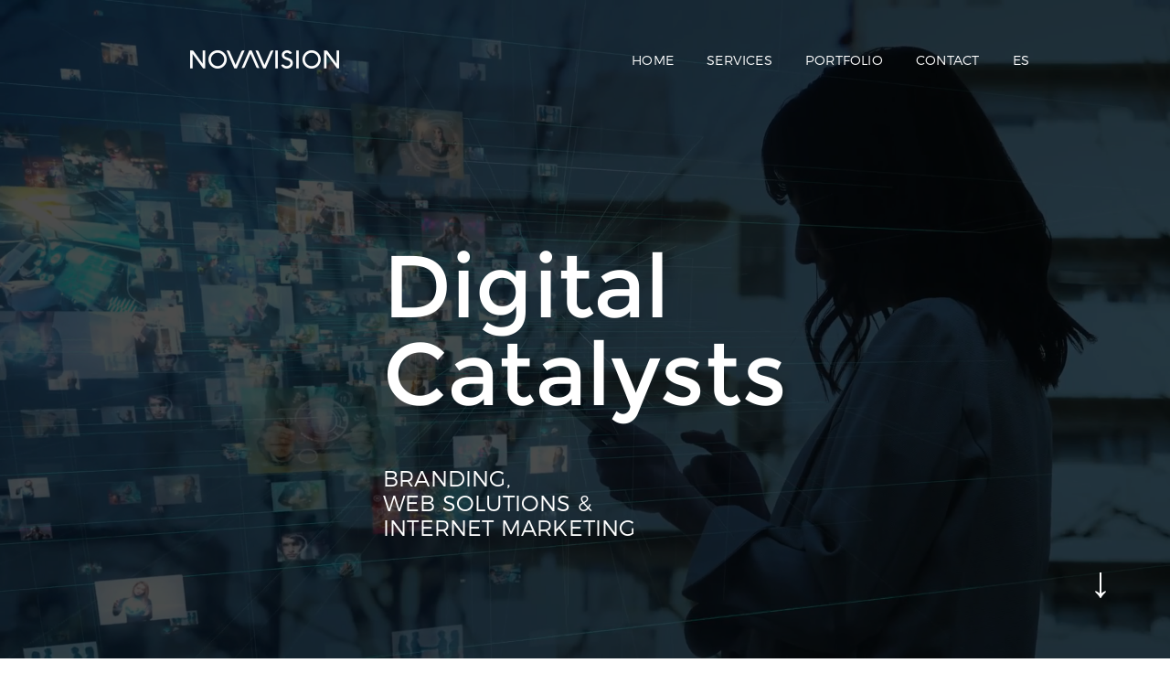

--- FILE ---
content_type: text/html; charset=UTF-8
request_url: https://novavisiongrp.com/en/
body_size: 28945
content:
<!doctype html>
<html lang="en-CA" >
<head>
	<meta charset="UTF-8" />
	<meta name="viewport" content="width=device-width, initial-scale=1" />
	<link rel="profile" href="https://gmpg.org/xfn/11" />
	<link rel="stylesheet" href="https://unpkg.com/aos@next/dist/aos.css" />
	
	<!-- This site is optimized with the Yoast SEO plugin v15.0 - https://yoast.com/wordpress/plugins/seo/ -->
	<title>Branding, Web Solutions, Digital Marketing - Novavision Group</title>
	<meta name="description" content="Website, ecommerce, online store, social media, advertising, and more. Novavision Group offers digital marketing services to help you succeed." />
	<meta name="robots" content="index, follow, max-snippet:-1, max-image-preview:large, max-video-preview:-1" />
	<link rel="canonical" href="https://novavisiongrp.com/en/" />
	<meta property="og:locale" content="en_US" />
	<meta property="og:locale:alternate" content="es_LA" />
	<meta property="og:type" content="website" />
	<meta property="og:title" content="Branding, Web Solutions, Digital Marketing - Novavision Group" />
	<meta property="og:description" content="Website, ecommerce, online store, social media, advertising, and more. Novavision Group offers digital marketing services to help you succeed." />
	<meta property="og:url" content="https://novavisiongrp.com/en/" />
	<meta property="og:site_name" content="Novavision Group" />
	<meta property="article:modified_time" content="2024-07-04T16:34:44+00:00" />
	<meta property="og:image" content="https://novavisiongrp.com/wp-content/uploads/2020/05/Cover-Novavision-Group.jpg" />
	<meta property="og:image:width" content="720" />
	<meta property="og:image:height" content="480" />
	<meta name="twitter:card" content="summary_large_image" />
	<script type="application/ld+json" class="yoast-schema-graph">{"@context":"https://schema.org","@graph":[{"@type":"WebSite","@id":"https://novavisiongrp.com/en/#website","url":"https://novavisiongrp.com/en/","name":"Novavision Group","description":"My WordPress Blog","potentialAction":[{"@type":"SearchAction","target":"https://novavisiongrp.com/en/?s={search_term_string}","query-input":"required name=search_term_string"}],"inLanguage":"en-CA"},{"@type":"ImageObject","@id":"https://novavisiongrp.com/en/#primaryimage","inLanguage":"en-CA","url":"https://novavisiongrp.com/wp-content/uploads/2020/05/Cover-Novavision-Group.jpg","width":720,"height":480},{"@type":"WebPage","@id":"https://novavisiongrp.com/en/#webpage","url":"https://novavisiongrp.com/en/","name":"Branding, Web Solutions, Digital Marketing - Novavision Group","isPartOf":{"@id":"https://novavisiongrp.com/en/#website"},"primaryImageOfPage":{"@id":"https://novavisiongrp.com/en/#primaryimage"},"datePublished":"2020-04-17T19:38:54+00:00","dateModified":"2024-07-04T16:34:44+00:00","description":"Website, ecommerce, online store, social media, advertising, and more. Novavision Group offers digital marketing services to help you succeed.","inLanguage":"en-CA","potentialAction":[{"@type":"ReadAction","target":["https://novavisiongrp.com/en/"]}]}]}</script>
	<!-- / Yoast SEO plugin. -->


<link rel='dns-prefetch' href='//s.w.org' />
<link rel='stylesheet' id='contact-form-7-css'  href='https://novavisiongrp.com/wp-content/plugins/contact-form-7/includes/css/styles.css?ver=5.2.2' defer='defer' type='text/css' media='all' />
<link rel='stylesheet' id='parent-style-css'  href='https://novavisiongrp.com/wp-content/themes/twentynineteen/style.css?ver=bbfe2ead9d01642933751f23c723b6ed' defer='defer' type='text/css' media='all' />
<link rel='stylesheet' id='bootstrap-css'  href='https://novavisiongrp.com/wp-content/themes/2019child/bootstrap/css/bootstrap.min.css?ver=bbfe2ead9d01642933751f23c723b6ed' defer='defer' type='text/css' media='all' />
<link rel='stylesheet' id='twentynineteen-style-css'  href='https://novavisiongrp.com/wp-content/themes/2019child/style.css?ver=1.0.0' defer='defer' type='text/css' media='all' />
<link rel='stylesheet' id='twentynineteen-print-style-css'  href='https://novavisiongrp.com/wp-content/themes/twentynineteen/print.css?ver=1.0.0' defer='defer' type='text/css' media='print' />
<script type='text/javascript' src='https://novavisiongrp.com/wp-includes/js/jquery/jquery.js?ver=1.12.4-wp' id='jquery-core-js'></script>
<script type='text/javascript' src='https://novavisiongrp.com/wp-content/themes/2019child/bootstrap/js/bootstrap.bundle.min.js?ver=bbfe2ead9d01642933751f23c723b6ed' defer='async' id='bootstrap-js'></script>
<link rel="https://api.w.org/" href="https://novavisiongrp.com/wp-json/" /><link rel="alternate" type="application/json" href="https://novavisiongrp.com/wp-json/wp/v2/pages/5" /><link rel="alternate" type="application/json+oembed" href="https://novavisiongrp.com/wp-json/oembed/1.0/embed?url=https%3A%2F%2Fnovavisiongrp.com%2Fen%2F" />
<link rel="alternate" type="text/xml+oembed" href="https://novavisiongrp.com/wp-json/oembed/1.0/embed?url=https%3A%2F%2Fnovavisiongrp.com%2Fen%2F&#038;format=xml" />

		<!-- GA Google Analytics @ https://m0n.co/ga -->
		<script async src="https://www.googletagmanager.com/gtag/js?id=G-M67ZJ43X98"></script>
		<script>
			window.dataLayer = window.dataLayer || [];
			function gtag(){dataLayer.push(arguments);}
			gtag('js', new Date());
			gtag('config', 'UA-116909158-1');
			gtag('config', 'G-M67ZJ43X98');
		</script>

	<link rel="alternate" href="https://novavisiongrp.com/en/" hreflang="en" />
<link rel="alternate" href="https://novavisiongrp.com/es/" hreflang="es" />
<link rel="alternate" href="https://novavisiongrp.com/" hreflang="x-default" />
<link rel="icon" href="https://novavisiongrp.com/wp-content/uploads/2020/05/cropped-Icon-Novavision-32x32.png" sizes="32x32" />
<link rel="icon" href="https://novavisiongrp.com/wp-content/uploads/2020/05/cropped-Icon-Novavision-192x192.png" sizes="192x192" />
<link rel="apple-touch-icon" href="https://novavisiongrp.com/wp-content/uploads/2020/05/cropped-Icon-Novavision-180x180.png" />
<meta name="msapplication-TileImage" content="https://novavisiongrp.com/wp-content/uploads/2020/05/cropped-Icon-Novavision-270x270.png" />
</head>
<body class="home page-template page-template-2019Child-general-page page-template-2019Child-general-page-php page page-id-5 wp-embed-responsive singular image-filters-enabled">
<div class="d-inline-block d-md-none" style="position:fixed;z-index:1000;width:100%;text-align:right;top:10px;right:5%;">
	<button id="responsive-menu-button" class="inactive-mobile-button" style="border: none;width: 30px;height: 30px;line-height:1em;padding: 5px;border-radius:5px;" type="button" aria-label="Menu">
		<svg xmlns="http://www.w3.org/2000/svg" xmlns:xlink="http://www.w3.org/1999/xlink" id="svg" version="1.1" width="18" height="18" viewBox="0, 0, 400,402.0304568527919"><g id="svgg"><path id="path0" d="M0.000 81.218 L 0.000 162.437 82.234 162.437 L 164.467 162.437 164.467 81.218 L 164.467 0.000 82.234 0.000 L 0.000 0.000 0.000 81.218 M237.563 81.218 L 237.563 162.437 318.782 162.437 L 400.000 162.437 400.000 81.218 L 400.000 0.000 318.782 0.000 L 237.563 0.000 237.563 81.218 M0.000 320.812 L 0.000 402.030 82.234 402.030 L 164.467 402.030 164.467 320.812 L 164.467 239.594 82.234 239.594 L 0.000 239.594 0.000 320.812 M251.269 240.984 L 237.563 241.810 237.563 321.920 L 237.563 402.030 318.782 402.030 L 400.000 402.030 400.000 321.827 L 400.000 241.624 344.460 241.624 C 313.913 241.624,283.533 241.295,276.948 240.891 C 270.362 240.488,258.807 240.530,251.269 240.984 " stroke="none" fill="white" fill-rule="evenodd"/></g></svg>   	</button>
</div>
<div id="nv-scroll-indicator" style="position:fixed;z-index:1000;bottom:50px;right:5%;transition: opacity 0.25s ease-in;">
	<div class="nv-bounce" style="color:white;font-size:3rem">&#8595;</div>
</div>
<div id="the-main-menu" class="stickymenu">
	<div class="header-logo-line" style="max-width: 1024px;margin:0 auto;padding:0 10px;margin:0 auto;">
	<div style="display: flex;align-items: center;justify-content:center;">
		<a href="https://novavisiongrp.com/"><img class="alignnone" src="https://novavisiongrp.com/media/Novavision-Group-Logo-Color-Lg.png" style="max-width: 165px;" alt="Novavision Group Logo Color"></a>
	</div>
		<div style="width:100%">
		<div id="theme-the-menu-container" class="main-menu-container"><ul id="menu-main-menu-en" class="theme-the-menu"><li id="menu-item-294" class="menu-item menu-item-type-post_type menu-item-object-page menu-item-home current-menu-item page_item page-item-5 current_page_item menu-item-294 nav-item"><a href="https://novavisiongrp.com/en/" aria-current="page">Home</a></li>
<li id="menu-item-295" class="menu-item menu-item-type-custom menu-item-object-custom current-menu-item current_page_item menu-item-home menu-item-295 nav-item"><a href="https://novavisiongrp.com/en/#nv-home-services" aria-current="page">Services</a></li>
<li id="menu-item-296" class="menu-item menu-item-type-custom menu-item-object-custom current-menu-item current_page_item menu-item-home menu-item-296 nav-item"><a href="https://novavisiongrp.com/en/#nv-home-portfolio" aria-current="page">Portfolio</a></li>
<li class="menu-item menu-item-type-custom menu-item-object-custom nav-item" ><a style="cursor:pointer;color:#2f449b;" data-toggle="modal" data-target="#modal-contact-form">Contact</a></li>	<li class="lang-item lang-item-5 lang-item-es lang-item-first"><a lang="es-CR" hreflang="es-CR" href="https://novavisiongrp.com/es/">es</a></li>
</ul></div><div class="main-menu-more"><ul class="main-menu"><li class="menu-item menu-item-has-children"><button class="submenu-expand main-menu-more-toggle is-empty" tabindex="-1" aria-label="More" aria-haspopup="true" aria-expanded="false"><span class="screen-reader-text">More</span><svg class="svg-icon" width="24" height="24" aria-hidden="true" role="img" focusable="false" width="24" height="24" xmlns="http://www.w3.org/2000/svg"><g fill="none" fill-rule="evenodd"><path d="M0 0h24v24H0z"/><path fill="currentColor" fill-rule="nonzero" d="M12 2c5.52 0 10 4.48 10 10s-4.48 10-10 10S2 17.52 2 12 6.48 2 12 2zM6 14a2 2 0 1 0 0-4 2 2 0 0 0 0 4zm6 0a2 2 0 1 0 0-4 2 2 0 0 0 0 4zm6 0a2 2 0 1 0 0-4 2 2 0 0 0 0 4z"/></g></svg></button><ul class="sub-menu hidden-links"><li id="menu-item--1" class="mobile-parent-nav-menu-item menu-item--1"><button class="menu-item-link-return"><svg class="svg-icon" width="24" height="24" aria-hidden="true" role="img" focusable="false" viewBox="0 0 24 24" version="1.1" xmlns="http://www.w3.org/2000/svg" xmlns:xlink="http://www.w3.org/1999/xlink"><path d="M15.41 7.41L14 6l-6 6 6 6 1.41-1.41L10.83 12z"></path><path d="M0 0h24v24H0z" fill="none"></path></svg>Back</button></li></ul></li></ul></div>	
		</div>
	</div>
</div>
<div id="page" class="site">
	<header id="masthead" class="site-header" style="width:100%;">
	</header><!-- #masthead -->
	<div style="position: absolute;display:block;width:100%;z-index:999;height:100%;background: linear-gradient(to left, rgba(0, 0, 0, 0.7), rgba(0, 0, 0, 0.7));">
		<div style="max-width: 1024px;margin:0 auto;padding:0 10px;margin:0 auto;height: 100%;display: flex;flex-direction: column;">
			<div class="header-logo-line">
				<div style="text-align:center;">
					<a href="https://novavisiongrp.com/en" id="logo" class="logo-image" title="Novavision Group"></a>	
				</div>
				<div class="topbar-right-content d-none d-md-flex" style="justify-content: flex-end;width: 100%;">
					<ul class="header-logo-line-list" style="display:inline-block;list-style-type: none;margin: 0px;padding: 0px;">
						<li style="display:inline-block;"><a href="https://novavisiongrp.com/en/" style="cursor:pointer;">Home</a></li>
						<li style="display:inline-block;"><a href="https://novavisiongrp.com/en/#nv-home-services" style="cursor:pointer;">Services</a></li>
						<li style="display:inline-block;"><a href="https://novavisiongrp.com/en/#nv-home-portfolio" style="cursor:pointer;">Portfolio</a></li>
						<li style="display:inline-block;"><a style="cursor:pointer;" data-toggle="modal" data-target="#modal-contact-form">Contact</a></li>
							<li class="lang-item lang-item-5 lang-item-es lang-item-first"><a lang="es-CR" hreflang="es-CR" href="https://novavisiongrp.com/es/">es</a></li>
					</ul>
				</div>
			</div>
			<div class="container header-menu-line" style="text-align:center;height: 100%;display: flex;justify-content: center;align-items: center;flex-direction:column;">
				<p style="color:white;text-align:left;display: inline-block;margin:0px;">
					<span class="intro-title">Digital<br>Catalysts</br></span>
					<span class="intro-desc"><br></br>Branding,<br>Web Solutions &</br>Internet Marketing</br></span>
				</p>
			</div>
		</div>
	</div>
	<script>
		jQuery( document ).ready(function() 
		{
			// Set overflow:hidden to prevent whitespace in mac
			//jQuery("#the-main-menu").css("overflow","hidden");
			
			// Smooth Scroll after click on anchor
    		jQuery(function()
    		{
				jQuery("a[href*='#']:not([href='#'])").click(function()
        		{
            		if(location.pathname.replace(/^\//,'')==this.pathname.replace(/^\//,'')&&location.hostname==this.hostname)
	            	{   
    	            	var target=jQuery(this.hash);
        	        	target=target.length?target:$('[name='+this.hash.slice(1)+']');
            	    	if(target.length)
                		{
                    		jQuery('html,body').animate({scrollTop:target.offset().top-50},500);
                    		return false;
                		}
            		}
        		});
    		})
			
			// Stop Arrow Down Animation
			jQuery( window ).scroll(function()
			{
				if (jQuery( window ).scrollTop() > 50) 
				{
					jQuery("#nv-scroll-indicator").css("opacity", 0);
					if (jQuery( window ).width() < 768){jQuery(window).off('scroll');} // Unbind scroll event if viewport <= 768px;
				} 
			});
				
			// Remove more from Menu
			jQuery(".main-menu-more").remove();
			
			// Animate top header menu on scroll for viewport >= 768px
			header_menu_config();
			jQuery(window).on('resize', function(){header_menu_config();});
			
			// Animate Mobile Button Click
			var menuwrap = jQuery("#the-main-menu");
			jQuery( "#responsive-menu-button" ).click(function() 
			{
				if( jQuery(this).hasClass("inactive-mobile-button"))
				{jQuery(this).addClass("active-mobile-button");jQuery(this).removeClass("inactive-mobile-button"); menuwrap.addClass("show-the-main-menu-mobile");}
				else
				{jQuery(this).addClass("inactive-mobile-button");jQuery(this).removeClass("active-mobile-button"); menuwrap.removeClass("show-the-main-menu-mobile");}
			});
			
			// Close mobile menu on click
			jQuery( ".menu-item.nav-item > a" ).click(function() 
			{
				if (jQuery( window ).width() < 768)
				{
					if( jQuery("#responsive-menu-button").hasClass("active-mobile-button"))
					{
						jQuery("#responsive-menu-button").addClass("inactive-mobile-button");
						jQuery("#responsive-menu-button").removeClass("active-mobile-button"); 
						menuwrap.removeClass("show-the-main-menu-mobile");
					}
				}
			});
			
		});
		function header_menu_config()
		{
			var menuwrap = jQuery("#the-main-menu");
			menuwrap.removeClass("stickymenu");
			menuwrap.removeClass("mobilemenu");
			if (jQuery( window ).width() >= 768)
			{
				menuwrap.css("left", "0");
				menuwrap.addClass("stickymenu");
				jQuery( window ).scroll(function()
				{
					if (jQuery( window ).width() >= 768) // Apply only to viewport >= 768px
					{
						if (jQuery( window ).scrollTop() > 300 && ! menuwrap.hasClass("show-the-main-menu-sticky")) 
						{menuwrap.addClass("show-the-main-menu-sticky");} 
						else if(jQuery( window ).scrollTop() < 300 && menuwrap.hasClass("show-the-main-menu-sticky"))
						{menuwrap.removeClass("show-the-main-menu-sticky");}
					}
				});
			}
			else
			{
				menuwrap.css("left", "-250px");
				menuwrap.addClass("mobilemenu");
			}
		}
	</script>
	<style>
		/* --------------------------------------------------------------------------- */
		/* -- Header Banner, Header Menu, Sticky Menu and Mobile Menu Configuration -- */
		/* --------------------------------------------------------------------------- */
		.site-header
		{margin:0px; padding:0px;}
		.logo-image
		{
			background-image: url(https://novavisiongrp.com/media/Novavision-Group-Novavisiongrp-Logo-Blanco.png) !important;
			width: 250px;height: 20px;background-repeat: no-repeat;background-position: center center;background-size: contain;text-indent: -9999px;	
			max-width: 100%;position: relative;z-index: 100;margin:55px 0;display: inline-block;
		}
		.topbar-right-content
		{margin-top:53px;}
		li.lang-item 
		{display:inline-block !important;}
		#the-main-menu
		{height:0px;opacity:0;background-color:white;position:fixed;left:0px;top:0.1px;margin:0px;left:-200px}
		#the-main-menu.stickymenu
		{width:100%;transition: opacity 0.25s ease-in, height 0.25s ease-in;}
		#the-main-menu.mobilemenu
		{transition: left 0.25s linear;}
		span.intro-title
		{font-size:6em;font-family:'Montserrat-Regular';line-height:1em;}
		span.intro-desc
		{font-size:1.5em;font-family:'Montserrat-Light';text-transform:uppercase;line-height:1em;}
		/* Sticky Header Customization */
		.show-the-main-menu-sticky
		{opacity: 1 !important;height:70px !important;z-index:1000 !important;}
		div.stickymenu > div > div > div.main-menu-container
		{display: flex;height: 70px;align-items: center;}
		div.stickymenu > div > div > div.main-menu-container > ul.theme-the-menu
		{width: 100%;text-align: right;margin: 0px;padding: 0px;}
		div.stickymenu > div > div > div.main-menu-container > ul.theme-the-menu > li
		{width: auto; display: inline-block !important;padding:0px;margin:0 8px;}
		div.stickymenu > div > div > div.main-menu-container > ul.theme-the-menu > li > a
		{margin:0 8px;text-transform:uppercase;font-size:0.9rem;}
		/* Mobile Menu Customization */
		.show-the-main-menu-mobile
		{left:0px !important;z-index:1000 !important;}
		#responsive-menu-button:focus
		{outline:0px !important}
		.inactive-mobile-button
		{background-color:#296db5;}
		.active-mobile-button
		{background-color:#f05422 !important;}
		div.mobilemenu > div > div > a > img
		{margin-top:40px;}
		div.mobilemenu > div > div > div.main-menu-container
		{display: flex;height: 265px;align-items: center;margin: 20px;}
		div.mobilemenu > div > div > div.main-menu-container > ul.theme-the-menu
		{width: 100%;text-align: center;margin: 0px;padding: 0px;}
		div.mobilemenu > div > div > div.main-menu-container > ul.theme-the-menu > li
		{width: auto; display: block !important;padding:10px 0px;}
		div.mobilemenu > div > div > div.main-menu-container > ul.theme-the-menu > li > a
		{margin:0 10px;text-transform:uppercase;font-size:0.9rem;}
		@media screen and (max-width:767px)
		{
			#the-main-menu.mobilemenu{height:340px;width:200px;opacity: 1;left:-200px}
			.logo-image{margin:20px 0;width: 150px;}
			span.intro-title{font-size:3em;}
			span.intro-desc{font-size:1.2em;}			
		}
		@media screen and (min-width:768px)
		{
			.header-menu-line-list > li {margin:20px 0px 20px 30px;}
			.header-menu-line-list > li > a {font-family: 'Montserrat-Light';padding-bottom: 5px;}
			.header-menu-line-list > li > a.item-active {border-bottom: 2px solid white;}
			.header-menu-line-list > li.has-separator::before {content: "•"; margin-right: 30px;color:white;}
			.header-logo-line {display: grid;grid-template-columns: 30% 70%;justify-items:center;}
			.header-logo-line-list > li,
			.header-logo-line-list > li > a {color:white;font-size:0.9rem !important;text-transform:uppercase;margin: 0 8px;}
		}
		@media screen and (min-width:768px) and (max-width:1024px)
		{
			.logo-image{margin:20px 0;width: 165px;}
			.topbar-right-content{margin-top:16px;}
			span.intro-title{font-size:5em;}
			span.intro-desc{font-size:1.5em;}
		}
		.nv-bounce 
		{-moz-animation: bounce 2s infinite;-webkit-animation: bounce 2s infinite;animation: bounce 2s infinite;}
		@keyframes bounce 
		{
			0%, 20%, 50%, 80%, 100% {transform: translateY(0);}
  			40% {transform: translateY(-30px);}
  			60% {transform: translateY(-15px);}
		}
	</style>		            <section id="post-5" class="post-5 page type-page status-publish has-post-thumbnail hentry entry">
                <section class="nv-intro-video-wrapper" style="height:1080px;">
	<video autoplay muted loop id="myVideo">
		<source src="https://novavisiongrp.com/media/NV-Video-Converted.mp4" type="video/mp4">
	</video>
</section>
<section id="nv-home-services" class="container-fluid" style="background-color:#f1f1f1;padding:40px 0;">
	<h2 class="how_we_can_help_h2" style="color:#2f449b;width:100%;text-align:center;">OUR SERVICES</h2>
	<div class="container nv-home-services">
		<div class="tab"><!-- Tab links -->
			<div class="tablinks active" srv_id='srv_DigitalStrategy' data-aos="zoom-in-up" data-aos-once="true" data-aos-duration="200" data-aos-id="srv_viewport_anchor">
				<div class="d-none d-md-block">
					<div style="height:100px;width:100px;margin:0 auto;">
						<p class="srv_icon_white" style="margin:0 0 5px;text-align:center;display:none;"><svg xmlns="http://www.w3.org/2000/svg" xmlns:xlink="http://www.w3.org/1999/xlink" id="svg" viewBox="0, 0, 400,400"><g id="svgg"><path id="path0" d="M87.566 30.056 C 83.316 31.098,81.059 33.366,77.820 39.846 C 75.801 43.888,75.731 44.070,67.212 67.595 C 40.720 140.751,35.288 155.947,35.539 156.199 C 35.610 156.270,52.486 162.392,73.548 169.986 C 83.363 173.526,83.904 174.106,80.779 177.753 C 75.710 183.668,73.578 188.383,73.230 194.448 C 72.086 214.391,96.098 225.460,110.487 211.622 C 115.094 207.192,116.758 202.932,117.617 193.375 C 118.288 185.908,117.791 186.060,128.757 189.967 C 132.770 191.397,142.911 195.044,151.293 198.071 C 159.674 201.098,166.551 203.548,166.573 203.516 C 166.596 203.483,167.228 202.074,167.978 200.384 C 168.727 198.694,170.999 193.596,173.025 189.054 C 183.565 165.438,183.565 165.461,172.727 162.577 C 163.739 160.186,159.560 157.904,155.751 153.311 C 147.158 142.949,146.812 126.723,154.953 115.902 C 164.607 103.070,178.952 100.160,193.333 108.115 C 199.861 111.727,202.452 110.923,204.684 104.592 C 205.691 101.735,214.021 72.572,213.858 72.472 C 213.841 72.461,209.851 71.020,204.993 69.270 C 200.134 67.519,183.327 61.450,167.643 55.783 C 95.973 29.887,98.522 30.781,94.383 30.065 C 92.301 29.705,89.016 29.700,87.566 30.056 M96.015 41.361 C 96.913 41.602,113.375 47.464,132.597 54.388 C 199.568 78.512,200.096 78.705,200.096 79.075 C 200.096 79.363,194.844 97.662,194.721 97.800 C 194.647 97.884,193.860 97.687,192.972 97.361 C 177.401 91.642,164.303 93.867,153.584 104.052 C 136.212 120.559,135.633 148.186,152.331 163.905 C 156.412 167.746,163.775 171.099,168.129 171.099 C 168.629 171.099,166.954 174.998,163.674 181.469 C 162.737 183.317,161.614 185.625,161.178 186.596 C 159.807 189.657,159.220 189.755,154.042 187.790 C 125.339 176.900,121.918 175.839,117.486 176.456 C 111.436 177.297,109.064 181.106,108.685 190.590 C 108.408 197.512,107.286 200.875,104.092 204.359 C 97.736 211.290,85.737 207.799,82.883 198.189 C 81.792 194.514,83.856 189.395,88.648 183.891 C 91.953 180.095,93.195 178.074,93.796 175.516 C 95.039 170.225,92.379 166.291,85.646 163.459 C 84.642 163.037,82.694 162.170,81.315 161.532 C 79.221 160.562,66.883 155.990,51.624 150.528 C 49.758 149.860,48.260 149.266,48.295 149.209 C 48.331 149.151,50.751 142.668,53.674 134.802 C 70.318 90.012,81.229 60.259,83.941 52.270 C 87.464 41.892,89.876 39.713,96.015 41.361 M226.452 78.299 L 225.252 78.367 225.248 101.641 C 225.244 128.537,225.259 128.276,223.623 128.959 C 222.895 129.264,222.918 129.269,219.107 127.894 C 211.556 125.168,204.443 125.308,198.517 128.298 C 181.159 137.057,182.928 162.596,201.331 168.915 C 206.057 170.538,210.075 170.391,218.273 168.297 C 224.094 166.809,224.671 166.894,225.064 169.293 C 225.177 169.980,225.250 179.765,225.251 194.095 C 225.252 207.112,225.317 217.763,225.396 217.764 C 225.475 217.764,230.163 218.107,235.814 218.526 C 261.324 220.417,262.748 220.415,264.684 218.473 C 266.115 217.037,266.391 214.907,265.886 209.183 C 265.198 201.383,265.718 197.009,267.868 192.493 C 273.599 180.456,288.993 173.294,302.055 176.588 C 318.093 180.634,327.206 194.382,324.255 210.082 C 322.746 218.107,324.618 220.382,332.405 219.985 C 340.325 219.582,363.857 217.868,364.045 217.680 C 364.348 217.377,364.314 94.465,364.010 92.271 C 362.612 82.171,358.726 79.285,345.271 78.353 C 342.703 78.175,229.538 78.123,226.452 78.299 M288.718 88.541 C 302.237 88.648,320.773 88.722,329.909 88.704 C 346.227 88.672,346.546 88.679,348.022 89.075 C 351.333 89.963,352.813 91.390,353.667 94.518 C 354.007 95.764,354.329 201.945,354.004 205.611 C 353.882 206.986,353.876 206.998,353.273 207.097 C 352.755 207.181,341.953 207.932,336.037 208.295 L 334.196 208.408 334.069 204.588 C 333.706 193.608,331.367 186.845,325.695 180.368 C 319.705 173.528,311.018 169.094,300.528 167.521 C 275.817 163.815,252.040 184.828,256.062 206.817 C 256.436 208.860,256.443 208.763,255.929 208.650 C 255.691 208.598,254.157 208.462,252.520 208.348 C 250.883 208.234,248.377 207.971,246.952 207.764 C 245.526 207.558,242.976 207.293,241.287 207.177 C 235.251 206.762,235.721 208.214,235.981 190.809 C 236.304 169.096,235.972 165.144,233.501 161.293 C 230.649 156.848,225.942 156.253,216.899 159.192 C 209.658 161.546,203.435 160.728,199.561 156.914 C 195.897 153.307,195.313 145.649,198.355 141.103 C 202.381 135.086,207.417 134.173,216.995 137.722 C 222.023 139.585,222.258 139.645,224.926 139.752 C 231.708 140.023,234.869 136.629,235.436 128.469 C 235.542 126.937,235.714 124.832,235.817 123.791 C 235.925 122.713,236.006 114.629,236.006 104.991 L 236.006 88.084 250.072 88.215 C 257.808 88.287,275.199 88.434,288.718 88.541 M292.134 192.038 C 280.737 193.464,272.771 202.400,272.795 213.730 C 272.802 216.920,272.973 217.942,274.516 224.025 C 275.696 228.682,275.737 229.062,275.132 229.764 C 274.364 230.654,274.370 230.654,249.109 230.765 L 225.055 230.870 224.974 231.277 C 224.888 231.706,223.939 244.613,223.320 253.760 C 222.158 270.943,222.715 272.184,231.281 271.512 C 241.200 270.735,245.062 271.041,249.490 272.956 C 263.263 278.910,270.459 296.542,265.056 311.090 C 259.858 325.083,247.634 332.152,232.802 329.744 C 223.480 328.230,222.206 329.977,223.020 343.159 C 223.418 349.608,224.872 369.634,224.982 370.190 L 225.069 370.625 269.471 370.505 C 330.333 370.342,348.525 370.177,350.648 369.772 C 360.632 367.864,363.180 364.599,364.299 352.280 C 364.558 349.429,364.680 232.270,364.425 231.359 L 364.280 230.842 340.517 230.765 C 315.741 230.686,315.501 230.677,314.348 229.856 C 313.429 229.202,313.423 228.462,314.314 226.070 C 316.130 221.197,316.661 218.884,316.794 215.266 C 317.308 201.252,305.720 190.337,292.134 192.038 M298.911 202.473 C 302.952 203.774,306.547 207.692,307.051 211.347 C 307.433 214.116,306.510 218.720,304.557 223.790 C 300.352 234.704,303.796 240.261,315.218 240.995 C 316.908 241.104,319.198 241.276,320.307 241.377 C 321.416 241.479,329.616 241.565,338.529 241.568 L 354.734 241.575 354.610 249.112 C 354.436 259.658,354.097 308.796,354.033 332.693 C 353.976 354.185,354.003 353.576,353.007 355.540 C 351.963 357.599,349.913 358.904,347.163 359.260 C 345.523 359.472,248.169 359.709,239.729 359.521 L 235.675 359.431 235.552 357.680 C 235.484 356.717,235.217 352.775,234.957 348.920 C 234.697 345.065,234.432 341.383,234.368 340.737 L 234.253 339.564 238.538 339.453 C 247.748 339.216,253.990 337.399,259.684 333.301 C 279.450 319.073,280.955 286.309,262.579 270.281 C 253.792 262.618,245.384 259.837,236.036 261.502 L 234.050 261.856 234.161 260.885 C 234.222 260.351,234.363 258.661,234.475 257.129 C 234.587 255.598,234.848 253.192,235.054 251.783 C 235.260 250.373,235.510 247.939,235.609 246.374 C 235.820 243.040,236.109 242.230,237.292 241.660 C 238.181 241.231,237.608 241.238,254.729 241.453 C 273.037 241.682,276.402 241.445,280.129 239.660 C 285.704 236.991,286.753 231.876,283.635 222.564 C 281.293 215.569,281.751 210.312,285.092 205.868 C 287.706 202.391,293.914 200.865,298.911 202.473 M101.200 228.716 C 94.690 229.138,74.599 230.611,73.593 230.740 L 72.773 230.845 72.832 292.523 L 72.892 354.201 73.406 356.941 C 75.298 367.011,79.285 369.585,93.999 370.237 C 98.539 370.438,206.204 370.498,209.859 370.302 L 212.194 370.176 212.197 347.978 C 212.201 316.805,211.958 318.149,217.225 320.220 C 226.803 323.985,235.496 323.280,242.336 318.183 C 256.497 307.630,252.837 284.981,236.102 279.609 C 231.002 277.972,227.664 278.104,219.147 280.280 C 214.674 281.423,213.741 281.528,213.167 280.953 C 212.344 280.131,212.345 280.166,212.245 254.977 L 212.150 230.838 211.356 230.736 C 209.026 230.438,184.836 228.786,180.029 228.597 C 172.338 228.295,170.859 229.974,171.580 238.189 C 172.137 244.530,171.936 249.377,170.978 252.691 C 167.109 266.073,150.200 275.477,136.054 272.114 C 119.548 268.191,110.758 255.186,113.310 238.467 C 114.683 229.477,112.803 227.964,101.200 228.716 M185.502 240.236 C 187.139 240.351,189.645 240.614,191.071 240.822 C 192.496 241.030,194.946 241.287,196.514 241.393 C 202.053 241.766,201.846 241.264,201.590 253.714 C 201.348 265.433,201.497 278.456,201.901 280.989 C 203.437 290.630,209.139 293.268,220.257 289.480 C 227.697 286.945,233.676 287.645,237.837 291.538 C 241.738 295.187,242.322 302.964,239.046 307.648 C 234.791 313.733,230.088 314.391,219.365 310.401 C 208.144 306.227,202.752 309.515,202.021 320.979 C 201.914 322.669,201.741 324.916,201.638 325.972 C 201.533 327.048,201.448 335.051,201.445 344.167 L 201.440 360.442 199.472 360.441 C 198.389 360.440,188.560 360.347,177.628 360.234 C 166.697 360.121,142.544 359.964,123.956 359.886 L 90.158 359.745 88.881 359.323 C 86.355 358.490,84.845 357.042,84.079 354.721 L 83.654 353.433 83.490 300.528 C 83.399 271.431,83.381 246.219,83.450 244.503 L 83.574 241.383 84.217 241.383 C 85.143 241.383,101.721 240.256,102.662 240.129 L 103.452 240.023 103.560 244.399 C 103.751 252.177,104.998 257.452,107.850 262.546 C 115.841 276.817,134.828 284.360,152.376 280.234 C 171.928 275.637,185.786 256.337,181.148 240.162 C 181.058 239.847,181.131 239.819,181.786 239.917 C 182.192 239.978,183.865 240.122,185.502 240.236 " stroke="none" fill="white" fill-rule="evenodd"/></g></svg></p>
						<p class="srv_icon_black" style="margin:0 0 5px;text-align:center;"><svg xmlns="http://www.w3.org/2000/svg" xmlns:xlink="http://www.w3.org/1999/xlink" id="svg" viewBox="0, 0, 400,400"><g id="svgg"><path id="path0" d="M87.566 30.056 C 83.316 31.098,81.059 33.366,77.820 39.846 C 75.801 43.888,75.731 44.070,67.212 67.595 C 40.720 140.751,35.288 155.947,35.539 156.199 C 35.610 156.270,52.486 162.392,73.548 169.986 C 83.363 173.526,83.904 174.106,80.779 177.753 C 75.710 183.668,73.578 188.383,73.230 194.448 C 72.086 214.391,96.098 225.460,110.487 211.622 C 115.094 207.192,116.758 202.932,117.617 193.375 C 118.288 185.908,117.791 186.060,128.757 189.967 C 132.770 191.397,142.911 195.044,151.293 198.071 C 159.674 201.098,166.551 203.548,166.573 203.516 C 166.596 203.483,167.228 202.074,167.978 200.384 C 168.727 198.694,170.999 193.596,173.025 189.054 C 183.565 165.438,183.565 165.461,172.727 162.577 C 163.739 160.186,159.560 157.904,155.751 153.311 C 147.158 142.949,146.812 126.723,154.953 115.902 C 164.607 103.070,178.952 100.160,193.333 108.115 C 199.861 111.727,202.452 110.923,204.684 104.592 C 205.691 101.735,214.021 72.572,213.858 72.472 C 213.841 72.461,209.851 71.020,204.993 69.270 C 200.134 67.519,183.327 61.450,167.643 55.783 C 95.973 29.887,98.522 30.781,94.383 30.065 C 92.301 29.705,89.016 29.700,87.566 30.056 M96.015 41.361 C 96.913 41.602,113.375 47.464,132.597 54.388 C 199.568 78.512,200.096 78.705,200.096 79.075 C 200.096 79.363,194.844 97.662,194.721 97.800 C 194.647 97.884,193.860 97.687,192.972 97.361 C 177.401 91.642,164.303 93.867,153.584 104.052 C 136.212 120.559,135.633 148.186,152.331 163.905 C 156.412 167.746,163.775 171.099,168.129 171.099 C 168.629 171.099,166.954 174.998,163.674 181.469 C 162.737 183.317,161.614 185.625,161.178 186.596 C 159.807 189.657,159.220 189.755,154.042 187.790 C 125.339 176.900,121.918 175.839,117.486 176.456 C 111.436 177.297,109.064 181.106,108.685 190.590 C 108.408 197.512,107.286 200.875,104.092 204.359 C 97.736 211.290,85.737 207.799,82.883 198.189 C 81.792 194.514,83.856 189.395,88.648 183.891 C 91.953 180.095,93.195 178.074,93.796 175.516 C 95.039 170.225,92.379 166.291,85.646 163.459 C 84.642 163.037,82.694 162.170,81.315 161.532 C 79.221 160.562,66.883 155.990,51.624 150.528 C 49.758 149.860,48.260 149.266,48.295 149.209 C 48.331 149.151,50.751 142.668,53.674 134.802 C 70.318 90.012,81.229 60.259,83.941 52.270 C 87.464 41.892,89.876 39.713,96.015 41.361 M226.452 78.299 L 225.252 78.367 225.248 101.641 C 225.244 128.537,225.259 128.276,223.623 128.959 C 222.895 129.264,222.918 129.269,219.107 127.894 C 211.556 125.168,204.443 125.308,198.517 128.298 C 181.159 137.057,182.928 162.596,201.331 168.915 C 206.057 170.538,210.075 170.391,218.273 168.297 C 224.094 166.809,224.671 166.894,225.064 169.293 C 225.177 169.980,225.250 179.765,225.251 194.095 C 225.252 207.112,225.317 217.763,225.396 217.764 C 225.475 217.764,230.163 218.107,235.814 218.526 C 261.324 220.417,262.748 220.415,264.684 218.473 C 266.115 217.037,266.391 214.907,265.886 209.183 C 265.198 201.383,265.718 197.009,267.868 192.493 C 273.599 180.456,288.993 173.294,302.055 176.588 C 318.093 180.634,327.206 194.382,324.255 210.082 C 322.746 218.107,324.618 220.382,332.405 219.985 C 340.325 219.582,363.857 217.868,364.045 217.680 C 364.348 217.377,364.314 94.465,364.010 92.271 C 362.612 82.171,358.726 79.285,345.271 78.353 C 342.703 78.175,229.538 78.123,226.452 78.299 M288.718 88.541 C 302.237 88.648,320.773 88.722,329.909 88.704 C 346.227 88.672,346.546 88.679,348.022 89.075 C 351.333 89.963,352.813 91.390,353.667 94.518 C 354.007 95.764,354.329 201.945,354.004 205.611 C 353.882 206.986,353.876 206.998,353.273 207.097 C 352.755 207.181,341.953 207.932,336.037 208.295 L 334.196 208.408 334.069 204.588 C 333.706 193.608,331.367 186.845,325.695 180.368 C 319.705 173.528,311.018 169.094,300.528 167.521 C 275.817 163.815,252.040 184.828,256.062 206.817 C 256.436 208.860,256.443 208.763,255.929 208.650 C 255.691 208.598,254.157 208.462,252.520 208.348 C 250.883 208.234,248.377 207.971,246.952 207.764 C 245.526 207.558,242.976 207.293,241.287 207.177 C 235.251 206.762,235.721 208.214,235.981 190.809 C 236.304 169.096,235.972 165.144,233.501 161.293 C 230.649 156.848,225.942 156.253,216.899 159.192 C 209.658 161.546,203.435 160.728,199.561 156.914 C 195.897 153.307,195.313 145.649,198.355 141.103 C 202.381 135.086,207.417 134.173,216.995 137.722 C 222.023 139.585,222.258 139.645,224.926 139.752 C 231.708 140.023,234.869 136.629,235.436 128.469 C 235.542 126.937,235.714 124.832,235.817 123.791 C 235.925 122.713,236.006 114.629,236.006 104.991 L 236.006 88.084 250.072 88.215 C 257.808 88.287,275.199 88.434,288.718 88.541 M292.134 192.038 C 280.737 193.464,272.771 202.400,272.795 213.730 C 272.802 216.920,272.973 217.942,274.516 224.025 C 275.696 228.682,275.737 229.062,275.132 229.764 C 274.364 230.654,274.370 230.654,249.109 230.765 L 225.055 230.870 224.974 231.277 C 224.888 231.706,223.939 244.613,223.320 253.760 C 222.158 270.943,222.715 272.184,231.281 271.512 C 241.200 270.735,245.062 271.041,249.490 272.956 C 263.263 278.910,270.459 296.542,265.056 311.090 C 259.858 325.083,247.634 332.152,232.802 329.744 C 223.480 328.230,222.206 329.977,223.020 343.159 C 223.418 349.608,224.872 369.634,224.982 370.190 L 225.069 370.625 269.471 370.505 C 330.333 370.342,348.525 370.177,350.648 369.772 C 360.632 367.864,363.180 364.599,364.299 352.280 C 364.558 349.429,364.680 232.270,364.425 231.359 L 364.280 230.842 340.517 230.765 C 315.741 230.686,315.501 230.677,314.348 229.856 C 313.429 229.202,313.423 228.462,314.314 226.070 C 316.130 221.197,316.661 218.884,316.794 215.266 C 317.308 201.252,305.720 190.337,292.134 192.038 M298.911 202.473 C 302.952 203.774,306.547 207.692,307.051 211.347 C 307.433 214.116,306.510 218.720,304.557 223.790 C 300.352 234.704,303.796 240.261,315.218 240.995 C 316.908 241.104,319.198 241.276,320.307 241.377 C 321.416 241.479,329.616 241.565,338.529 241.568 L 354.734 241.575 354.610 249.112 C 354.436 259.658,354.097 308.796,354.033 332.693 C 353.976 354.185,354.003 353.576,353.007 355.540 C 351.963 357.599,349.913 358.904,347.163 359.260 C 345.523 359.472,248.169 359.709,239.729 359.521 L 235.675 359.431 235.552 357.680 C 235.484 356.717,235.217 352.775,234.957 348.920 C 234.697 345.065,234.432 341.383,234.368 340.737 L 234.253 339.564 238.538 339.453 C 247.748 339.216,253.990 337.399,259.684 333.301 C 279.450 319.073,280.955 286.309,262.579 270.281 C 253.792 262.618,245.384 259.837,236.036 261.502 L 234.050 261.856 234.161 260.885 C 234.222 260.351,234.363 258.661,234.475 257.129 C 234.587 255.598,234.848 253.192,235.054 251.783 C 235.260 250.373,235.510 247.939,235.609 246.374 C 235.820 243.040,236.109 242.230,237.292 241.660 C 238.181 241.231,237.608 241.238,254.729 241.453 C 273.037 241.682,276.402 241.445,280.129 239.660 C 285.704 236.991,286.753 231.876,283.635 222.564 C 281.293 215.569,281.751 210.312,285.092 205.868 C 287.706 202.391,293.914 200.865,298.911 202.473 M101.200 228.716 C 94.690 229.138,74.599 230.611,73.593 230.740 L 72.773 230.845 72.832 292.523 L 72.892 354.201 73.406 356.941 C 75.298 367.011,79.285 369.585,93.999 370.237 C 98.539 370.438,206.204 370.498,209.859 370.302 L 212.194 370.176 212.197 347.978 C 212.201 316.805,211.958 318.149,217.225 320.220 C 226.803 323.985,235.496 323.280,242.336 318.183 C 256.497 307.630,252.837 284.981,236.102 279.609 C 231.002 277.972,227.664 278.104,219.147 280.280 C 214.674 281.423,213.741 281.528,213.167 280.953 C 212.344 280.131,212.345 280.166,212.245 254.977 L 212.150 230.838 211.356 230.736 C 209.026 230.438,184.836 228.786,180.029 228.597 C 172.338 228.295,170.859 229.974,171.580 238.189 C 172.137 244.530,171.936 249.377,170.978 252.691 C 167.109 266.073,150.200 275.477,136.054 272.114 C 119.548 268.191,110.758 255.186,113.310 238.467 C 114.683 229.477,112.803 227.964,101.200 228.716 M185.502 240.236 C 187.139 240.351,189.645 240.614,191.071 240.822 C 192.496 241.030,194.946 241.287,196.514 241.393 C 202.053 241.766,201.846 241.264,201.590 253.714 C 201.348 265.433,201.497 278.456,201.901 280.989 C 203.437 290.630,209.139 293.268,220.257 289.480 C 227.697 286.945,233.676 287.645,237.837 291.538 C 241.738 295.187,242.322 302.964,239.046 307.648 C 234.791 313.733,230.088 314.391,219.365 310.401 C 208.144 306.227,202.752 309.515,202.021 320.979 C 201.914 322.669,201.741 324.916,201.638 325.972 C 201.533 327.048,201.448 335.051,201.445 344.167 L 201.440 360.442 199.472 360.441 C 198.389 360.440,188.560 360.347,177.628 360.234 C 166.697 360.121,142.544 359.964,123.956 359.886 L 90.158 359.745 88.881 359.323 C 86.355 358.490,84.845 357.042,84.079 354.721 L 83.654 353.433 83.490 300.528 C 83.399 271.431,83.381 246.219,83.450 244.503 L 83.574 241.383 84.217 241.383 C 85.143 241.383,101.721 240.256,102.662 240.129 L 103.452 240.023 103.560 244.399 C 103.751 252.177,104.998 257.452,107.850 262.546 C 115.841 276.817,134.828 284.360,152.376 280.234 C 171.928 275.637,185.786 256.337,181.148 240.162 C 181.058 239.847,181.131 239.819,181.786 239.917 C 182.192 239.978,183.865 240.122,185.502 240.236 " stroke="none" fill="#333" fill-rule="evenodd"/></g></svg></p>
					</div>
					<p style="margin:0px;text-align:center;">Digital<br>Strategy</br></p>
				</div>
				<div class="d-md-none">
					<div>
						<p class="srv_icon_white" style="margin:0px;text-align:center;display:none;"><svg xmlns="http://www.w3.org/2000/svg" xmlns:xlink="http://www.w3.org/1999/xlink" id="svg" viewBox="0, 0, 400,400"><g id="svgg"><path id="path0" d="M87.566 30.056 C 83.316 31.098,81.059 33.366,77.820 39.846 C 75.801 43.888,75.731 44.070,67.212 67.595 C 40.720 140.751,35.288 155.947,35.539 156.199 C 35.610 156.270,52.486 162.392,73.548 169.986 C 83.363 173.526,83.904 174.106,80.779 177.753 C 75.710 183.668,73.578 188.383,73.230 194.448 C 72.086 214.391,96.098 225.460,110.487 211.622 C 115.094 207.192,116.758 202.932,117.617 193.375 C 118.288 185.908,117.791 186.060,128.757 189.967 C 132.770 191.397,142.911 195.044,151.293 198.071 C 159.674 201.098,166.551 203.548,166.573 203.516 C 166.596 203.483,167.228 202.074,167.978 200.384 C 168.727 198.694,170.999 193.596,173.025 189.054 C 183.565 165.438,183.565 165.461,172.727 162.577 C 163.739 160.186,159.560 157.904,155.751 153.311 C 147.158 142.949,146.812 126.723,154.953 115.902 C 164.607 103.070,178.952 100.160,193.333 108.115 C 199.861 111.727,202.452 110.923,204.684 104.592 C 205.691 101.735,214.021 72.572,213.858 72.472 C 213.841 72.461,209.851 71.020,204.993 69.270 C 200.134 67.519,183.327 61.450,167.643 55.783 C 95.973 29.887,98.522 30.781,94.383 30.065 C 92.301 29.705,89.016 29.700,87.566 30.056 M96.015 41.361 C 96.913 41.602,113.375 47.464,132.597 54.388 C 199.568 78.512,200.096 78.705,200.096 79.075 C 200.096 79.363,194.844 97.662,194.721 97.800 C 194.647 97.884,193.860 97.687,192.972 97.361 C 177.401 91.642,164.303 93.867,153.584 104.052 C 136.212 120.559,135.633 148.186,152.331 163.905 C 156.412 167.746,163.775 171.099,168.129 171.099 C 168.629 171.099,166.954 174.998,163.674 181.469 C 162.737 183.317,161.614 185.625,161.178 186.596 C 159.807 189.657,159.220 189.755,154.042 187.790 C 125.339 176.900,121.918 175.839,117.486 176.456 C 111.436 177.297,109.064 181.106,108.685 190.590 C 108.408 197.512,107.286 200.875,104.092 204.359 C 97.736 211.290,85.737 207.799,82.883 198.189 C 81.792 194.514,83.856 189.395,88.648 183.891 C 91.953 180.095,93.195 178.074,93.796 175.516 C 95.039 170.225,92.379 166.291,85.646 163.459 C 84.642 163.037,82.694 162.170,81.315 161.532 C 79.221 160.562,66.883 155.990,51.624 150.528 C 49.758 149.860,48.260 149.266,48.295 149.209 C 48.331 149.151,50.751 142.668,53.674 134.802 C 70.318 90.012,81.229 60.259,83.941 52.270 C 87.464 41.892,89.876 39.713,96.015 41.361 M226.452 78.299 L 225.252 78.367 225.248 101.641 C 225.244 128.537,225.259 128.276,223.623 128.959 C 222.895 129.264,222.918 129.269,219.107 127.894 C 211.556 125.168,204.443 125.308,198.517 128.298 C 181.159 137.057,182.928 162.596,201.331 168.915 C 206.057 170.538,210.075 170.391,218.273 168.297 C 224.094 166.809,224.671 166.894,225.064 169.293 C 225.177 169.980,225.250 179.765,225.251 194.095 C 225.252 207.112,225.317 217.763,225.396 217.764 C 225.475 217.764,230.163 218.107,235.814 218.526 C 261.324 220.417,262.748 220.415,264.684 218.473 C 266.115 217.037,266.391 214.907,265.886 209.183 C 265.198 201.383,265.718 197.009,267.868 192.493 C 273.599 180.456,288.993 173.294,302.055 176.588 C 318.093 180.634,327.206 194.382,324.255 210.082 C 322.746 218.107,324.618 220.382,332.405 219.985 C 340.325 219.582,363.857 217.868,364.045 217.680 C 364.348 217.377,364.314 94.465,364.010 92.271 C 362.612 82.171,358.726 79.285,345.271 78.353 C 342.703 78.175,229.538 78.123,226.452 78.299 M288.718 88.541 C 302.237 88.648,320.773 88.722,329.909 88.704 C 346.227 88.672,346.546 88.679,348.022 89.075 C 351.333 89.963,352.813 91.390,353.667 94.518 C 354.007 95.764,354.329 201.945,354.004 205.611 C 353.882 206.986,353.876 206.998,353.273 207.097 C 352.755 207.181,341.953 207.932,336.037 208.295 L 334.196 208.408 334.069 204.588 C 333.706 193.608,331.367 186.845,325.695 180.368 C 319.705 173.528,311.018 169.094,300.528 167.521 C 275.817 163.815,252.040 184.828,256.062 206.817 C 256.436 208.860,256.443 208.763,255.929 208.650 C 255.691 208.598,254.157 208.462,252.520 208.348 C 250.883 208.234,248.377 207.971,246.952 207.764 C 245.526 207.558,242.976 207.293,241.287 207.177 C 235.251 206.762,235.721 208.214,235.981 190.809 C 236.304 169.096,235.972 165.144,233.501 161.293 C 230.649 156.848,225.942 156.253,216.899 159.192 C 209.658 161.546,203.435 160.728,199.561 156.914 C 195.897 153.307,195.313 145.649,198.355 141.103 C 202.381 135.086,207.417 134.173,216.995 137.722 C 222.023 139.585,222.258 139.645,224.926 139.752 C 231.708 140.023,234.869 136.629,235.436 128.469 C 235.542 126.937,235.714 124.832,235.817 123.791 C 235.925 122.713,236.006 114.629,236.006 104.991 L 236.006 88.084 250.072 88.215 C 257.808 88.287,275.199 88.434,288.718 88.541 M292.134 192.038 C 280.737 193.464,272.771 202.400,272.795 213.730 C 272.802 216.920,272.973 217.942,274.516 224.025 C 275.696 228.682,275.737 229.062,275.132 229.764 C 274.364 230.654,274.370 230.654,249.109 230.765 L 225.055 230.870 224.974 231.277 C 224.888 231.706,223.939 244.613,223.320 253.760 C 222.158 270.943,222.715 272.184,231.281 271.512 C 241.200 270.735,245.062 271.041,249.490 272.956 C 263.263 278.910,270.459 296.542,265.056 311.090 C 259.858 325.083,247.634 332.152,232.802 329.744 C 223.480 328.230,222.206 329.977,223.020 343.159 C 223.418 349.608,224.872 369.634,224.982 370.190 L 225.069 370.625 269.471 370.505 C 330.333 370.342,348.525 370.177,350.648 369.772 C 360.632 367.864,363.180 364.599,364.299 352.280 C 364.558 349.429,364.680 232.270,364.425 231.359 L 364.280 230.842 340.517 230.765 C 315.741 230.686,315.501 230.677,314.348 229.856 C 313.429 229.202,313.423 228.462,314.314 226.070 C 316.130 221.197,316.661 218.884,316.794 215.266 C 317.308 201.252,305.720 190.337,292.134 192.038 M298.911 202.473 C 302.952 203.774,306.547 207.692,307.051 211.347 C 307.433 214.116,306.510 218.720,304.557 223.790 C 300.352 234.704,303.796 240.261,315.218 240.995 C 316.908 241.104,319.198 241.276,320.307 241.377 C 321.416 241.479,329.616 241.565,338.529 241.568 L 354.734 241.575 354.610 249.112 C 354.436 259.658,354.097 308.796,354.033 332.693 C 353.976 354.185,354.003 353.576,353.007 355.540 C 351.963 357.599,349.913 358.904,347.163 359.260 C 345.523 359.472,248.169 359.709,239.729 359.521 L 235.675 359.431 235.552 357.680 C 235.484 356.717,235.217 352.775,234.957 348.920 C 234.697 345.065,234.432 341.383,234.368 340.737 L 234.253 339.564 238.538 339.453 C 247.748 339.216,253.990 337.399,259.684 333.301 C 279.450 319.073,280.955 286.309,262.579 270.281 C 253.792 262.618,245.384 259.837,236.036 261.502 L 234.050 261.856 234.161 260.885 C 234.222 260.351,234.363 258.661,234.475 257.129 C 234.587 255.598,234.848 253.192,235.054 251.783 C 235.260 250.373,235.510 247.939,235.609 246.374 C 235.820 243.040,236.109 242.230,237.292 241.660 C 238.181 241.231,237.608 241.238,254.729 241.453 C 273.037 241.682,276.402 241.445,280.129 239.660 C 285.704 236.991,286.753 231.876,283.635 222.564 C 281.293 215.569,281.751 210.312,285.092 205.868 C 287.706 202.391,293.914 200.865,298.911 202.473 M101.200 228.716 C 94.690 229.138,74.599 230.611,73.593 230.740 L 72.773 230.845 72.832 292.523 L 72.892 354.201 73.406 356.941 C 75.298 367.011,79.285 369.585,93.999 370.237 C 98.539 370.438,206.204 370.498,209.859 370.302 L 212.194 370.176 212.197 347.978 C 212.201 316.805,211.958 318.149,217.225 320.220 C 226.803 323.985,235.496 323.280,242.336 318.183 C 256.497 307.630,252.837 284.981,236.102 279.609 C 231.002 277.972,227.664 278.104,219.147 280.280 C 214.674 281.423,213.741 281.528,213.167 280.953 C 212.344 280.131,212.345 280.166,212.245 254.977 L 212.150 230.838 211.356 230.736 C 209.026 230.438,184.836 228.786,180.029 228.597 C 172.338 228.295,170.859 229.974,171.580 238.189 C 172.137 244.530,171.936 249.377,170.978 252.691 C 167.109 266.073,150.200 275.477,136.054 272.114 C 119.548 268.191,110.758 255.186,113.310 238.467 C 114.683 229.477,112.803 227.964,101.200 228.716 M185.502 240.236 C 187.139 240.351,189.645 240.614,191.071 240.822 C 192.496 241.030,194.946 241.287,196.514 241.393 C 202.053 241.766,201.846 241.264,201.590 253.714 C 201.348 265.433,201.497 278.456,201.901 280.989 C 203.437 290.630,209.139 293.268,220.257 289.480 C 227.697 286.945,233.676 287.645,237.837 291.538 C 241.738 295.187,242.322 302.964,239.046 307.648 C 234.791 313.733,230.088 314.391,219.365 310.401 C 208.144 306.227,202.752 309.515,202.021 320.979 C 201.914 322.669,201.741 324.916,201.638 325.972 C 201.533 327.048,201.448 335.051,201.445 344.167 L 201.440 360.442 199.472 360.441 C 198.389 360.440,188.560 360.347,177.628 360.234 C 166.697 360.121,142.544 359.964,123.956 359.886 L 90.158 359.745 88.881 359.323 C 86.355 358.490,84.845 357.042,84.079 354.721 L 83.654 353.433 83.490 300.528 C 83.399 271.431,83.381 246.219,83.450 244.503 L 83.574 241.383 84.217 241.383 C 85.143 241.383,101.721 240.256,102.662 240.129 L 103.452 240.023 103.560 244.399 C 103.751 252.177,104.998 257.452,107.850 262.546 C 115.841 276.817,134.828 284.360,152.376 280.234 C 171.928 275.637,185.786 256.337,181.148 240.162 C 181.058 239.847,181.131 239.819,181.786 239.917 C 182.192 239.978,183.865 240.122,185.502 240.236 " stroke="none" fill="white" fill-rule="evenodd"/></g></svg></p>
						<p class="srv_icon_black" style="margin:0px;text-align:center;"><svg xmlns="http://www.w3.org/2000/svg" xmlns:xlink="http://www.w3.org/1999/xlink" id="svg" viewBox="0, 0, 400,400"><g id="svgg"><path id="path0" d="M87.566 30.056 C 83.316 31.098,81.059 33.366,77.820 39.846 C 75.801 43.888,75.731 44.070,67.212 67.595 C 40.720 140.751,35.288 155.947,35.539 156.199 C 35.610 156.270,52.486 162.392,73.548 169.986 C 83.363 173.526,83.904 174.106,80.779 177.753 C 75.710 183.668,73.578 188.383,73.230 194.448 C 72.086 214.391,96.098 225.460,110.487 211.622 C 115.094 207.192,116.758 202.932,117.617 193.375 C 118.288 185.908,117.791 186.060,128.757 189.967 C 132.770 191.397,142.911 195.044,151.293 198.071 C 159.674 201.098,166.551 203.548,166.573 203.516 C 166.596 203.483,167.228 202.074,167.978 200.384 C 168.727 198.694,170.999 193.596,173.025 189.054 C 183.565 165.438,183.565 165.461,172.727 162.577 C 163.739 160.186,159.560 157.904,155.751 153.311 C 147.158 142.949,146.812 126.723,154.953 115.902 C 164.607 103.070,178.952 100.160,193.333 108.115 C 199.861 111.727,202.452 110.923,204.684 104.592 C 205.691 101.735,214.021 72.572,213.858 72.472 C 213.841 72.461,209.851 71.020,204.993 69.270 C 200.134 67.519,183.327 61.450,167.643 55.783 C 95.973 29.887,98.522 30.781,94.383 30.065 C 92.301 29.705,89.016 29.700,87.566 30.056 M96.015 41.361 C 96.913 41.602,113.375 47.464,132.597 54.388 C 199.568 78.512,200.096 78.705,200.096 79.075 C 200.096 79.363,194.844 97.662,194.721 97.800 C 194.647 97.884,193.860 97.687,192.972 97.361 C 177.401 91.642,164.303 93.867,153.584 104.052 C 136.212 120.559,135.633 148.186,152.331 163.905 C 156.412 167.746,163.775 171.099,168.129 171.099 C 168.629 171.099,166.954 174.998,163.674 181.469 C 162.737 183.317,161.614 185.625,161.178 186.596 C 159.807 189.657,159.220 189.755,154.042 187.790 C 125.339 176.900,121.918 175.839,117.486 176.456 C 111.436 177.297,109.064 181.106,108.685 190.590 C 108.408 197.512,107.286 200.875,104.092 204.359 C 97.736 211.290,85.737 207.799,82.883 198.189 C 81.792 194.514,83.856 189.395,88.648 183.891 C 91.953 180.095,93.195 178.074,93.796 175.516 C 95.039 170.225,92.379 166.291,85.646 163.459 C 84.642 163.037,82.694 162.170,81.315 161.532 C 79.221 160.562,66.883 155.990,51.624 150.528 C 49.758 149.860,48.260 149.266,48.295 149.209 C 48.331 149.151,50.751 142.668,53.674 134.802 C 70.318 90.012,81.229 60.259,83.941 52.270 C 87.464 41.892,89.876 39.713,96.015 41.361 M226.452 78.299 L 225.252 78.367 225.248 101.641 C 225.244 128.537,225.259 128.276,223.623 128.959 C 222.895 129.264,222.918 129.269,219.107 127.894 C 211.556 125.168,204.443 125.308,198.517 128.298 C 181.159 137.057,182.928 162.596,201.331 168.915 C 206.057 170.538,210.075 170.391,218.273 168.297 C 224.094 166.809,224.671 166.894,225.064 169.293 C 225.177 169.980,225.250 179.765,225.251 194.095 C 225.252 207.112,225.317 217.763,225.396 217.764 C 225.475 217.764,230.163 218.107,235.814 218.526 C 261.324 220.417,262.748 220.415,264.684 218.473 C 266.115 217.037,266.391 214.907,265.886 209.183 C 265.198 201.383,265.718 197.009,267.868 192.493 C 273.599 180.456,288.993 173.294,302.055 176.588 C 318.093 180.634,327.206 194.382,324.255 210.082 C 322.746 218.107,324.618 220.382,332.405 219.985 C 340.325 219.582,363.857 217.868,364.045 217.680 C 364.348 217.377,364.314 94.465,364.010 92.271 C 362.612 82.171,358.726 79.285,345.271 78.353 C 342.703 78.175,229.538 78.123,226.452 78.299 M288.718 88.541 C 302.237 88.648,320.773 88.722,329.909 88.704 C 346.227 88.672,346.546 88.679,348.022 89.075 C 351.333 89.963,352.813 91.390,353.667 94.518 C 354.007 95.764,354.329 201.945,354.004 205.611 C 353.882 206.986,353.876 206.998,353.273 207.097 C 352.755 207.181,341.953 207.932,336.037 208.295 L 334.196 208.408 334.069 204.588 C 333.706 193.608,331.367 186.845,325.695 180.368 C 319.705 173.528,311.018 169.094,300.528 167.521 C 275.817 163.815,252.040 184.828,256.062 206.817 C 256.436 208.860,256.443 208.763,255.929 208.650 C 255.691 208.598,254.157 208.462,252.520 208.348 C 250.883 208.234,248.377 207.971,246.952 207.764 C 245.526 207.558,242.976 207.293,241.287 207.177 C 235.251 206.762,235.721 208.214,235.981 190.809 C 236.304 169.096,235.972 165.144,233.501 161.293 C 230.649 156.848,225.942 156.253,216.899 159.192 C 209.658 161.546,203.435 160.728,199.561 156.914 C 195.897 153.307,195.313 145.649,198.355 141.103 C 202.381 135.086,207.417 134.173,216.995 137.722 C 222.023 139.585,222.258 139.645,224.926 139.752 C 231.708 140.023,234.869 136.629,235.436 128.469 C 235.542 126.937,235.714 124.832,235.817 123.791 C 235.925 122.713,236.006 114.629,236.006 104.991 L 236.006 88.084 250.072 88.215 C 257.808 88.287,275.199 88.434,288.718 88.541 M292.134 192.038 C 280.737 193.464,272.771 202.400,272.795 213.730 C 272.802 216.920,272.973 217.942,274.516 224.025 C 275.696 228.682,275.737 229.062,275.132 229.764 C 274.364 230.654,274.370 230.654,249.109 230.765 L 225.055 230.870 224.974 231.277 C 224.888 231.706,223.939 244.613,223.320 253.760 C 222.158 270.943,222.715 272.184,231.281 271.512 C 241.200 270.735,245.062 271.041,249.490 272.956 C 263.263 278.910,270.459 296.542,265.056 311.090 C 259.858 325.083,247.634 332.152,232.802 329.744 C 223.480 328.230,222.206 329.977,223.020 343.159 C 223.418 349.608,224.872 369.634,224.982 370.190 L 225.069 370.625 269.471 370.505 C 330.333 370.342,348.525 370.177,350.648 369.772 C 360.632 367.864,363.180 364.599,364.299 352.280 C 364.558 349.429,364.680 232.270,364.425 231.359 L 364.280 230.842 340.517 230.765 C 315.741 230.686,315.501 230.677,314.348 229.856 C 313.429 229.202,313.423 228.462,314.314 226.070 C 316.130 221.197,316.661 218.884,316.794 215.266 C 317.308 201.252,305.720 190.337,292.134 192.038 M298.911 202.473 C 302.952 203.774,306.547 207.692,307.051 211.347 C 307.433 214.116,306.510 218.720,304.557 223.790 C 300.352 234.704,303.796 240.261,315.218 240.995 C 316.908 241.104,319.198 241.276,320.307 241.377 C 321.416 241.479,329.616 241.565,338.529 241.568 L 354.734 241.575 354.610 249.112 C 354.436 259.658,354.097 308.796,354.033 332.693 C 353.976 354.185,354.003 353.576,353.007 355.540 C 351.963 357.599,349.913 358.904,347.163 359.260 C 345.523 359.472,248.169 359.709,239.729 359.521 L 235.675 359.431 235.552 357.680 C 235.484 356.717,235.217 352.775,234.957 348.920 C 234.697 345.065,234.432 341.383,234.368 340.737 L 234.253 339.564 238.538 339.453 C 247.748 339.216,253.990 337.399,259.684 333.301 C 279.450 319.073,280.955 286.309,262.579 270.281 C 253.792 262.618,245.384 259.837,236.036 261.502 L 234.050 261.856 234.161 260.885 C 234.222 260.351,234.363 258.661,234.475 257.129 C 234.587 255.598,234.848 253.192,235.054 251.783 C 235.260 250.373,235.510 247.939,235.609 246.374 C 235.820 243.040,236.109 242.230,237.292 241.660 C 238.181 241.231,237.608 241.238,254.729 241.453 C 273.037 241.682,276.402 241.445,280.129 239.660 C 285.704 236.991,286.753 231.876,283.635 222.564 C 281.293 215.569,281.751 210.312,285.092 205.868 C 287.706 202.391,293.914 200.865,298.911 202.473 M101.200 228.716 C 94.690 229.138,74.599 230.611,73.593 230.740 L 72.773 230.845 72.832 292.523 L 72.892 354.201 73.406 356.941 C 75.298 367.011,79.285 369.585,93.999 370.237 C 98.539 370.438,206.204 370.498,209.859 370.302 L 212.194 370.176 212.197 347.978 C 212.201 316.805,211.958 318.149,217.225 320.220 C 226.803 323.985,235.496 323.280,242.336 318.183 C 256.497 307.630,252.837 284.981,236.102 279.609 C 231.002 277.972,227.664 278.104,219.147 280.280 C 214.674 281.423,213.741 281.528,213.167 280.953 C 212.344 280.131,212.345 280.166,212.245 254.977 L 212.150 230.838 211.356 230.736 C 209.026 230.438,184.836 228.786,180.029 228.597 C 172.338 228.295,170.859 229.974,171.580 238.189 C 172.137 244.530,171.936 249.377,170.978 252.691 C 167.109 266.073,150.200 275.477,136.054 272.114 C 119.548 268.191,110.758 255.186,113.310 238.467 C 114.683 229.477,112.803 227.964,101.200 228.716 M185.502 240.236 C 187.139 240.351,189.645 240.614,191.071 240.822 C 192.496 241.030,194.946 241.287,196.514 241.393 C 202.053 241.766,201.846 241.264,201.590 253.714 C 201.348 265.433,201.497 278.456,201.901 280.989 C 203.437 290.630,209.139 293.268,220.257 289.480 C 227.697 286.945,233.676 287.645,237.837 291.538 C 241.738 295.187,242.322 302.964,239.046 307.648 C 234.791 313.733,230.088 314.391,219.365 310.401 C 208.144 306.227,202.752 309.515,202.021 320.979 C 201.914 322.669,201.741 324.916,201.638 325.972 C 201.533 327.048,201.448 335.051,201.445 344.167 L 201.440 360.442 199.472 360.441 C 198.389 360.440,188.560 360.347,177.628 360.234 C 166.697 360.121,142.544 359.964,123.956 359.886 L 90.158 359.745 88.881 359.323 C 86.355 358.490,84.845 357.042,84.079 354.721 L 83.654 353.433 83.490 300.528 C 83.399 271.431,83.381 246.219,83.450 244.503 L 83.574 241.383 84.217 241.383 C 85.143 241.383,101.721 240.256,102.662 240.129 L 103.452 240.023 103.560 244.399 C 103.751 252.177,104.998 257.452,107.850 262.546 C 115.841 276.817,134.828 284.360,152.376 280.234 C 171.928 275.637,185.786 256.337,181.148 240.162 C 181.058 239.847,181.131 239.819,181.786 239.917 C 182.192 239.978,183.865 240.122,185.502 240.236 " stroke="none" fill="#333" fill-rule="evenodd"/></g></svg></p>
					</div>
				</div>
			</div>
			<div class="tablinks" srv_id='srv_BrandingDesign' data-aos="zoom-in-up" data-aos-once="true" data-aos-duration="500">
				<div class="d-none d-md-block">
					<div style="height:100px;width:100px;margin:0 auto;">
						<p class="srv_icon_white" style="margin:0 0 5px;text-align:center;display:none;"><svg id="svg" xmlns="http://www.w3.org/2000/svg" xmlns:xlink="http://www.w3.org/1999/xlink" viewBox="0, 0, 400,400"><g id="svgg"><path id="path0" d="M172.252 88.169 C 162.799 101.376,154.984 112.351,154.886 112.560 C 154.731 112.887,155.413 113.644,159.936 118.170 L 165.165 123.401 117.676 147.075 C 91.557 160.095,69.906 170.962,69.561 171.223 C 68.229 172.234,68.151 172.607,67.763 179.837 C 66.718 199.305,65.710 210.130,63.452 226.116 C 59.065 257.185,51.704 276.014,37.768 291.824 L 35.589 294.296 44.923 303.770 L 54.256 313.244 56.077 311.464 C 67.416 300.379,81.671 293.191,100.974 288.827 C 114.061 285.869,130.175 283.921,161.402 281.524 C 172.043 280.706,174.029 280.446,175.566 279.668 C 177.835 278.518,176.294 281.406,200.550 232.814 C 223.090 187.658,225.378 183.142,225.659 183.239 C 225.746 183.269,228.114 185.823,230.922 188.916 L 236.027 194.538 236.641 194.106 C 238.508 192.790,248.132 185.730,253.961 181.400 C 268.408 170.667,276.979 164.337,280.790 161.585 C 282.977 160.006,284.770 158.609,284.774 158.482 C 284.778 158.355,283.303 156.411,281.497 154.162 C 279.690 151.912,278.101 149.916,277.966 149.725 C 277.742 149.408,276.043 150.581,258.206 163.359 C 247.473 171.049,238.538 177.446,238.351 177.575 C 238.050 177.784,234.214 174.013,204.365 144.162 L 170.718 110.514 173.242 106.961 C 174.630 105.007,179.616 97.878,184.321 91.119 C 189.026 84.359,194.155 77.031,195.718 74.833 C 197.281 72.635,198.556 70.777,198.551 70.704 C 198.538 70.488,189.945 64.137,189.680 64.148 C 189.547 64.153,181.704 74.963,172.252 88.169 M175.996 132.834 C 176.993 133.329,182.641 139.209,193.755 151.323 C 201.744 160.031,205.154 163.648,210.675 169.272 C 215.344 174.028,215.584 174.372,215.414 176.067 C 215.298 177.228,170.871 266.258,169.915 267.244 C 168.490 268.714,167.286 268.958,159.193 269.417 C 117.602 271.774,88.492 278.068,69.633 288.781 L 67.542 289.969 93.154 264.284 L 118.766 238.598 119.824 238.621 C 120.407 238.634,121.747 238.707,122.804 238.784 C 134.600 239.644,141.103 224.945,132.836 216.108 C 128.515 211.489,120.970 210.642,115.650 214.179 C 110.929 217.317,108.903 222.636,110.131 228.670 L 110.495 230.456 84.606 256.322 C 66.646 274.268,58.863 281.925,59.193 281.325 C 66.394 268.217,70.655 254.856,73.465 236.582 C 73.944 233.466,75.233 225.514,76.330 218.910 C 79.244 201.372,80.437 193.078,81.317 184.253 C 81.714 180.275,81.899 179.394,82.559 178.354 C 83.103 177.496,83.134 177.480,127.822 155.161 C 177.567 130.316,174.133 131.908,175.996 132.834 M79.117 330.389 L 79.117 336.054 222.468 336.054 L 365.819 336.054 365.819 330.389 L 365.819 324.724 222.468 324.724 L 79.117 324.724 79.117 330.389 " stroke="none" fill="white" fill-rule="evenodd"></path></g></svg></p>
						<p class="srv_icon_black" style="margin:0 0 5px;text-align:center;"><svg id="svg" xmlns="http://www.w3.org/2000/svg" xmlns:xlink="http://www.w3.org/1999/xlink" viewBox="0, 0, 400,400"><g id="svgg"><path id="path0" d="M172.252 88.169 C 162.799 101.376,154.984 112.351,154.886 112.560 C 154.731 112.887,155.413 113.644,159.936 118.170 L 165.165 123.401 117.676 147.075 C 91.557 160.095,69.906 170.962,69.561 171.223 C 68.229 172.234,68.151 172.607,67.763 179.837 C 66.718 199.305,65.710 210.130,63.452 226.116 C 59.065 257.185,51.704 276.014,37.768 291.824 L 35.589 294.296 44.923 303.770 L 54.256 313.244 56.077 311.464 C 67.416 300.379,81.671 293.191,100.974 288.827 C 114.061 285.869,130.175 283.921,161.402 281.524 C 172.043 280.706,174.029 280.446,175.566 279.668 C 177.835 278.518,176.294 281.406,200.550 232.814 C 223.090 187.658,225.378 183.142,225.659 183.239 C 225.746 183.269,228.114 185.823,230.922 188.916 L 236.027 194.538 236.641 194.106 C 238.508 192.790,248.132 185.730,253.961 181.400 C 268.408 170.667,276.979 164.337,280.790 161.585 C 282.977 160.006,284.770 158.609,284.774 158.482 C 284.778 158.355,283.303 156.411,281.497 154.162 C 279.690 151.912,278.101 149.916,277.966 149.725 C 277.742 149.408,276.043 150.581,258.206 163.359 C 247.473 171.049,238.538 177.446,238.351 177.575 C 238.050 177.784,234.214 174.013,204.365 144.162 L 170.718 110.514 173.242 106.961 C 174.630 105.007,179.616 97.878,184.321 91.119 C 189.026 84.359,194.155 77.031,195.718 74.833 C 197.281 72.635,198.556 70.777,198.551 70.704 C 198.538 70.488,189.945 64.137,189.680 64.148 C 189.547 64.153,181.704 74.963,172.252 88.169 M175.996 132.834 C 176.993 133.329,182.641 139.209,193.755 151.323 C 201.744 160.031,205.154 163.648,210.675 169.272 C 215.344 174.028,215.584 174.372,215.414 176.067 C 215.298 177.228,170.871 266.258,169.915 267.244 C 168.490 268.714,167.286 268.958,159.193 269.417 C 117.602 271.774,88.492 278.068,69.633 288.781 L 67.542 289.969 93.154 264.284 L 118.766 238.598 119.824 238.621 C 120.407 238.634,121.747 238.707,122.804 238.784 C 134.600 239.644,141.103 224.945,132.836 216.108 C 128.515 211.489,120.970 210.642,115.650 214.179 C 110.929 217.317,108.903 222.636,110.131 228.670 L 110.495 230.456 84.606 256.322 C 66.646 274.268,58.863 281.925,59.193 281.325 C 66.394 268.217,70.655 254.856,73.465 236.582 C 73.944 233.466,75.233 225.514,76.330 218.910 C 79.244 201.372,80.437 193.078,81.317 184.253 C 81.714 180.275,81.899 179.394,82.559 178.354 C 83.103 177.496,83.134 177.480,127.822 155.161 C 177.567 130.316,174.133 131.908,175.996 132.834 M79.117 330.389 L 79.117 336.054 222.468 336.054 L 365.819 336.054 365.819 330.389 L 365.819 324.724 222.468 324.724 L 79.117 324.724 79.117 330.389 " stroke="none" fill="#333" fill-rule="evenodd"></path></g></svg></p>
					</div>
					<p style="margin:0px;text-align:center;">Branding<br>&#038; Design</br></p>
				</div>
				<div class="d-md-none">
					<div>
						<p class="srv_icon_white" style="margin:0px;text-align:center;display:none;"><svg id="svg" xmlns="http://www.w3.org/2000/svg" xmlns:xlink="http://www.w3.org/1999/xlink" viewBox="0, 0, 400,400"><g id="svgg"><path id="path0" d="M172.252 88.169 C 162.799 101.376,154.984 112.351,154.886 112.560 C 154.731 112.887,155.413 113.644,159.936 118.170 L 165.165 123.401 117.676 147.075 C 91.557 160.095,69.906 170.962,69.561 171.223 C 68.229 172.234,68.151 172.607,67.763 179.837 C 66.718 199.305,65.710 210.130,63.452 226.116 C 59.065 257.185,51.704 276.014,37.768 291.824 L 35.589 294.296 44.923 303.770 L 54.256 313.244 56.077 311.464 C 67.416 300.379,81.671 293.191,100.974 288.827 C 114.061 285.869,130.175 283.921,161.402 281.524 C 172.043 280.706,174.029 280.446,175.566 279.668 C 177.835 278.518,176.294 281.406,200.550 232.814 C 223.090 187.658,225.378 183.142,225.659 183.239 C 225.746 183.269,228.114 185.823,230.922 188.916 L 236.027 194.538 236.641 194.106 C 238.508 192.790,248.132 185.730,253.961 181.400 C 268.408 170.667,276.979 164.337,280.790 161.585 C 282.977 160.006,284.770 158.609,284.774 158.482 C 284.778 158.355,283.303 156.411,281.497 154.162 C 279.690 151.912,278.101 149.916,277.966 149.725 C 277.742 149.408,276.043 150.581,258.206 163.359 C 247.473 171.049,238.538 177.446,238.351 177.575 C 238.050 177.784,234.214 174.013,204.365 144.162 L 170.718 110.514 173.242 106.961 C 174.630 105.007,179.616 97.878,184.321 91.119 C 189.026 84.359,194.155 77.031,195.718 74.833 C 197.281 72.635,198.556 70.777,198.551 70.704 C 198.538 70.488,189.945 64.137,189.680 64.148 C 189.547 64.153,181.704 74.963,172.252 88.169 M175.996 132.834 C 176.993 133.329,182.641 139.209,193.755 151.323 C 201.744 160.031,205.154 163.648,210.675 169.272 C 215.344 174.028,215.584 174.372,215.414 176.067 C 215.298 177.228,170.871 266.258,169.915 267.244 C 168.490 268.714,167.286 268.958,159.193 269.417 C 117.602 271.774,88.492 278.068,69.633 288.781 L 67.542 289.969 93.154 264.284 L 118.766 238.598 119.824 238.621 C 120.407 238.634,121.747 238.707,122.804 238.784 C 134.600 239.644,141.103 224.945,132.836 216.108 C 128.515 211.489,120.970 210.642,115.650 214.179 C 110.929 217.317,108.903 222.636,110.131 228.670 L 110.495 230.456 84.606 256.322 C 66.646 274.268,58.863 281.925,59.193 281.325 C 66.394 268.217,70.655 254.856,73.465 236.582 C 73.944 233.466,75.233 225.514,76.330 218.910 C 79.244 201.372,80.437 193.078,81.317 184.253 C 81.714 180.275,81.899 179.394,82.559 178.354 C 83.103 177.496,83.134 177.480,127.822 155.161 C 177.567 130.316,174.133 131.908,175.996 132.834 M79.117 330.389 L 79.117 336.054 222.468 336.054 L 365.819 336.054 365.819 330.389 L 365.819 324.724 222.468 324.724 L 79.117 324.724 79.117 330.389 " stroke="none" fill="white" fill-rule="evenodd"></path></g></svg></p>
						<p class="srv_icon_black" style="margin:0px;text-align:center;"><svg id="svg" xmlns="http://www.w3.org/2000/svg" xmlns:xlink="http://www.w3.org/1999/xlink" viewBox="0, 0, 400,400"><g id="svgg"><path id="path0" d="M172.252 88.169 C 162.799 101.376,154.984 112.351,154.886 112.560 C 154.731 112.887,155.413 113.644,159.936 118.170 L 165.165 123.401 117.676 147.075 C 91.557 160.095,69.906 170.962,69.561 171.223 C 68.229 172.234,68.151 172.607,67.763 179.837 C 66.718 199.305,65.710 210.130,63.452 226.116 C 59.065 257.185,51.704 276.014,37.768 291.824 L 35.589 294.296 44.923 303.770 L 54.256 313.244 56.077 311.464 C 67.416 300.379,81.671 293.191,100.974 288.827 C 114.061 285.869,130.175 283.921,161.402 281.524 C 172.043 280.706,174.029 280.446,175.566 279.668 C 177.835 278.518,176.294 281.406,200.550 232.814 C 223.090 187.658,225.378 183.142,225.659 183.239 C 225.746 183.269,228.114 185.823,230.922 188.916 L 236.027 194.538 236.641 194.106 C 238.508 192.790,248.132 185.730,253.961 181.400 C 268.408 170.667,276.979 164.337,280.790 161.585 C 282.977 160.006,284.770 158.609,284.774 158.482 C 284.778 158.355,283.303 156.411,281.497 154.162 C 279.690 151.912,278.101 149.916,277.966 149.725 C 277.742 149.408,276.043 150.581,258.206 163.359 C 247.473 171.049,238.538 177.446,238.351 177.575 C 238.050 177.784,234.214 174.013,204.365 144.162 L 170.718 110.514 173.242 106.961 C 174.630 105.007,179.616 97.878,184.321 91.119 C 189.026 84.359,194.155 77.031,195.718 74.833 C 197.281 72.635,198.556 70.777,198.551 70.704 C 198.538 70.488,189.945 64.137,189.680 64.148 C 189.547 64.153,181.704 74.963,172.252 88.169 M175.996 132.834 C 176.993 133.329,182.641 139.209,193.755 151.323 C 201.744 160.031,205.154 163.648,210.675 169.272 C 215.344 174.028,215.584 174.372,215.414 176.067 C 215.298 177.228,170.871 266.258,169.915 267.244 C 168.490 268.714,167.286 268.958,159.193 269.417 C 117.602 271.774,88.492 278.068,69.633 288.781 L 67.542 289.969 93.154 264.284 L 118.766 238.598 119.824 238.621 C 120.407 238.634,121.747 238.707,122.804 238.784 C 134.600 239.644,141.103 224.945,132.836 216.108 C 128.515 211.489,120.970 210.642,115.650 214.179 C 110.929 217.317,108.903 222.636,110.131 228.670 L 110.495 230.456 84.606 256.322 C 66.646 274.268,58.863 281.925,59.193 281.325 C 66.394 268.217,70.655 254.856,73.465 236.582 C 73.944 233.466,75.233 225.514,76.330 218.910 C 79.244 201.372,80.437 193.078,81.317 184.253 C 81.714 180.275,81.899 179.394,82.559 178.354 C 83.103 177.496,83.134 177.480,127.822 155.161 C 177.567 130.316,174.133 131.908,175.996 132.834 M79.117 330.389 L 79.117 336.054 222.468 336.054 L 365.819 336.054 365.819 330.389 L 365.819 324.724 222.468 324.724 L 79.117 324.724 79.117 330.389 " stroke="none" fill="#333" fill-rule="evenodd"></path></g></svg></p>
					</div>
				</div>
			</div>
			<div class="tablinks" srv_id='srv_WebDev' data-aos="zoom-in-up" data-aos-once="true" data-aos-duration="800">
				<div class="d-none d-md-block">
					<div style="height:100px;width:100px;margin:0 auto;">
						<p class="srv_icon_white" style="margin:0 0 5px;text-align:center;display:none;"><svg xmlns="http://www.w3.org/2000/svg" xmlns:xlink="http://www.w3.org/1999/xlink" id="svg" viewBox="0, 0, 400,400"><g id="svgg"><path id="path0" d="M233.240 65.683 C 232.874 66.005,232.441 66.632,232.278 67.076 C 231.434 69.378,156.121 329.572,156.121 330.185 C 156.121 331.066,156.586 332.097,157.146 332.459 C 157.950 332.978,165.830 335.122,166.420 334.982 C 167.313 334.770,168.162 334.010,168.489 333.129 C 169.573 330.211,244.647 70.664,244.647 69.835 C 244.647 67.820,244.376 67.643,238.878 66.065 C 234.862 64.913,234.171 64.866,233.240 65.683 M132.750 100.096 C 132.296 100.351,113.466 119.336,86.898 146.327 C 62.103 171.517,40.456 193.440,38.793 195.046 C 35.175 198.539,34.676 199.423,35.337 201.160 C 35.444 201.443,41.654 207.864,49.137 215.431 C 56.621 222.998,78.348 245.046,97.420 264.426 C 116.492 283.807,132.382 299.815,132.731 300.000 C 134.420 300.894,135.437 300.374,138.615 296.997 C 141.623 293.800,141.973 293.086,141.343 291.429 C 141.242 291.164,121.016 270.501,96.396 245.510 L 51.632 200.073 54.563 197.060 C 56.175 195.403,76.293 174.963,99.270 151.638 C 122.247 128.312,141.152 109.042,141.280 108.815 C 142.139 107.291,141.669 106.308,138.459 102.918 C 135.249 99.527,134.461 99.138,132.750 100.096 M264.489 100.096 C 263.249 100.796,258.710 105.696,258.468 106.598 C 258.062 108.105,258.306 108.562,260.963 111.282 C 266.358 116.803,339.313 190.914,343.670 195.299 L 348.348 200.007 312.510 236.393 C 292.799 256.406,272.629 276.888,267.688 281.909 C 256.290 293.492,256.810 292.238,261.404 297.084 C 264.314 300.154,264.771 300.455,266.259 300.288 C 267.392 300.160,263.305 304.228,312.410 254.345 C 336.843 229.525,358.549 207.532,360.646 205.473 C 364.769 201.424,365.047 201.010,364.742 199.384 C 364.603 198.642,368.498 202.624,284.815 117.682 C 273.327 106.021,267.270 100.006,266.879 99.870 C 265.985 99.558,265.333 99.620,264.489 100.096 " stroke="none" fill="white" fill-rule="evenodd"/></g></svg></p>
						<p class="srv_icon_black" style="margin:0 0 5px;text-align:center;"><svg xmlns="http://www.w3.org/2000/svg" xmlns:xlink="http://www.w3.org/1999/xlink" id="svg" viewBox="0, 0, 400,400"><g id="svgg"><path id="path0" d="M233.240 65.683 C 232.874 66.005,232.441 66.632,232.278 67.076 C 231.434 69.378,156.121 329.572,156.121 330.185 C 156.121 331.066,156.586 332.097,157.146 332.459 C 157.950 332.978,165.830 335.122,166.420 334.982 C 167.313 334.770,168.162 334.010,168.489 333.129 C 169.573 330.211,244.647 70.664,244.647 69.835 C 244.647 67.820,244.376 67.643,238.878 66.065 C 234.862 64.913,234.171 64.866,233.240 65.683 M132.750 100.096 C 132.296 100.351,113.466 119.336,86.898 146.327 C 62.103 171.517,40.456 193.440,38.793 195.046 C 35.175 198.539,34.676 199.423,35.337 201.160 C 35.444 201.443,41.654 207.864,49.137 215.431 C 56.621 222.998,78.348 245.046,97.420 264.426 C 116.492 283.807,132.382 299.815,132.731 300.000 C 134.420 300.894,135.437 300.374,138.615 296.997 C 141.623 293.800,141.973 293.086,141.343 291.429 C 141.242 291.164,121.016 270.501,96.396 245.510 L 51.632 200.073 54.563 197.060 C 56.175 195.403,76.293 174.963,99.270 151.638 C 122.247 128.312,141.152 109.042,141.280 108.815 C 142.139 107.291,141.669 106.308,138.459 102.918 C 135.249 99.527,134.461 99.138,132.750 100.096 M264.489 100.096 C 263.249 100.796,258.710 105.696,258.468 106.598 C 258.062 108.105,258.306 108.562,260.963 111.282 C 266.358 116.803,339.313 190.914,343.670 195.299 L 348.348 200.007 312.510 236.393 C 292.799 256.406,272.629 276.888,267.688 281.909 C 256.290 293.492,256.810 292.238,261.404 297.084 C 264.314 300.154,264.771 300.455,266.259 300.288 C 267.392 300.160,263.305 304.228,312.410 254.345 C 336.843 229.525,358.549 207.532,360.646 205.473 C 364.769 201.424,365.047 201.010,364.742 199.384 C 364.603 198.642,368.498 202.624,284.815 117.682 C 273.327 106.021,267.270 100.006,266.879 99.870 C 265.985 99.558,265.333 99.620,264.489 100.096 " stroke="none" fill="#333" fill-rule="evenodd"/></g></svg></p>
					</div>
					<p style="margin:0px;text-align:center;">Web<br>Development</br></p>
				</div>
				<div class="d-md-none">
					<div>
						<p class="srv_icon_white" style="margin:0px;text-align:center;display:none;"><svg xmlns="http://www.w3.org/2000/svg" xmlns:xlink="http://www.w3.org/1999/xlink" id="svg" viewBox="0, 0, 400,400"><g id="svgg"><path id="path0" d="M233.240 65.683 C 232.874 66.005,232.441 66.632,232.278 67.076 C 231.434 69.378,156.121 329.572,156.121 330.185 C 156.121 331.066,156.586 332.097,157.146 332.459 C 157.950 332.978,165.830 335.122,166.420 334.982 C 167.313 334.770,168.162 334.010,168.489 333.129 C 169.573 330.211,244.647 70.664,244.647 69.835 C 244.647 67.820,244.376 67.643,238.878 66.065 C 234.862 64.913,234.171 64.866,233.240 65.683 M132.750 100.096 C 132.296 100.351,113.466 119.336,86.898 146.327 C 62.103 171.517,40.456 193.440,38.793 195.046 C 35.175 198.539,34.676 199.423,35.337 201.160 C 35.444 201.443,41.654 207.864,49.137 215.431 C 56.621 222.998,78.348 245.046,97.420 264.426 C 116.492 283.807,132.382 299.815,132.731 300.000 C 134.420 300.894,135.437 300.374,138.615 296.997 C 141.623 293.800,141.973 293.086,141.343 291.429 C 141.242 291.164,121.016 270.501,96.396 245.510 L 51.632 200.073 54.563 197.060 C 56.175 195.403,76.293 174.963,99.270 151.638 C 122.247 128.312,141.152 109.042,141.280 108.815 C 142.139 107.291,141.669 106.308,138.459 102.918 C 135.249 99.527,134.461 99.138,132.750 100.096 M264.489 100.096 C 263.249 100.796,258.710 105.696,258.468 106.598 C 258.062 108.105,258.306 108.562,260.963 111.282 C 266.358 116.803,339.313 190.914,343.670 195.299 L 348.348 200.007 312.510 236.393 C 292.799 256.406,272.629 276.888,267.688 281.909 C 256.290 293.492,256.810 292.238,261.404 297.084 C 264.314 300.154,264.771 300.455,266.259 300.288 C 267.392 300.160,263.305 304.228,312.410 254.345 C 336.843 229.525,358.549 207.532,360.646 205.473 C 364.769 201.424,365.047 201.010,364.742 199.384 C 364.603 198.642,368.498 202.624,284.815 117.682 C 273.327 106.021,267.270 100.006,266.879 99.870 C 265.985 99.558,265.333 99.620,264.489 100.096 " stroke="none" fill="white" fill-rule="evenodd"/></g></svg></p>
						<p class="srv_icon_black" style="margin:0px;text-align:center;"><svg xmlns="http://www.w3.org/2000/svg" xmlns:xlink="http://www.w3.org/1999/xlink" id="svg" viewBox="0, 0, 400,400"><g id="svgg"><path id="path0" d="M233.240 65.683 C 232.874 66.005,232.441 66.632,232.278 67.076 C 231.434 69.378,156.121 329.572,156.121 330.185 C 156.121 331.066,156.586 332.097,157.146 332.459 C 157.950 332.978,165.830 335.122,166.420 334.982 C 167.313 334.770,168.162 334.010,168.489 333.129 C 169.573 330.211,244.647 70.664,244.647 69.835 C 244.647 67.820,244.376 67.643,238.878 66.065 C 234.862 64.913,234.171 64.866,233.240 65.683 M132.750 100.096 C 132.296 100.351,113.466 119.336,86.898 146.327 C 62.103 171.517,40.456 193.440,38.793 195.046 C 35.175 198.539,34.676 199.423,35.337 201.160 C 35.444 201.443,41.654 207.864,49.137 215.431 C 56.621 222.998,78.348 245.046,97.420 264.426 C 116.492 283.807,132.382 299.815,132.731 300.000 C 134.420 300.894,135.437 300.374,138.615 296.997 C 141.623 293.800,141.973 293.086,141.343 291.429 C 141.242 291.164,121.016 270.501,96.396 245.510 L 51.632 200.073 54.563 197.060 C 56.175 195.403,76.293 174.963,99.270 151.638 C 122.247 128.312,141.152 109.042,141.280 108.815 C 142.139 107.291,141.669 106.308,138.459 102.918 C 135.249 99.527,134.461 99.138,132.750 100.096 M264.489 100.096 C 263.249 100.796,258.710 105.696,258.468 106.598 C 258.062 108.105,258.306 108.562,260.963 111.282 C 266.358 116.803,339.313 190.914,343.670 195.299 L 348.348 200.007 312.510 236.393 C 292.799 256.406,272.629 276.888,267.688 281.909 C 256.290 293.492,256.810 292.238,261.404 297.084 C 264.314 300.154,264.771 300.455,266.259 300.288 C 267.392 300.160,263.305 304.228,312.410 254.345 C 336.843 229.525,358.549 207.532,360.646 205.473 C 364.769 201.424,365.047 201.010,364.742 199.384 C 364.603 198.642,368.498 202.624,284.815 117.682 C 273.327 106.021,267.270 100.006,266.879 99.870 C 265.985 99.558,265.333 99.620,264.489 100.096 " stroke="none" fill="#333" fill-rule="evenodd"/></g></svg></p>
					</div>
				</div>
			</div>
			<div class="tablinks" srv_id='srv_InternetMarketing' data-aos="zoom-in-up" data-aos-once="true" data-aos-duration="1100">
				<div class="d-none d-md-block">
					<div style="height:100px;width:100px;margin:0 auto;">
						<p class="srv_icon_white" style="margin:0 0 5px;text-align:center;display:none;"><svg xmlns="http://www.w3.org/2000/svg" xmlns:xlink="http://www.w3.org/1999/xlink" id="svg" viewBox="0, 0, 400,400"><g id="svgg"><path id="path0" d="M196.639 29.078 C 175.150 33.562,172.975 63.686,193.615 70.961 L 195.103 71.485 195.103 125.194 L 195.103 178.902 194.041 179.237 C 192.392 179.757,189.390 181.344,187.854 182.508 L 186.461 183.563 142.054 154.356 C 117.631 138.293,97.586 125.096,97.510 125.030 C 97.434 124.963,97.550 124.047,97.767 122.992 C 101.241 106.157,84.522 92.100,68.414 98.311 C 54.635 103.625,50.220 121.395,59.858 132.757 C 67.502 141.770,81.733 142.904,90.488 135.198 L 91.381 134.412 135.801 163.653 L 180.221 192.895 179.759 194.623 C 178.851 198.025,179.141 203.837,180.388 207.201 C 180.466 207.414,168.868 215.125,135.838 236.820 L 91.183 266.151 89.902 265.064 C 76.708 253.850,56.610 261.242,54.046 278.252 C 51.609 294.416,67.049 307.224,82.710 302.031 C 92.726 298.710,99.233 287.320,96.928 277.145 L 96.655 275.941 99.168 274.285 C 100.550 273.374,120.879 260.024,144.345 244.618 L 187.009 216.607 188.418 217.617 C 190.022 218.767,191.940 219.754,193.759 220.367 L 195.007 220.788 195.056 274.298 C 195.094 317.010,195.055 327.824,194.864 327.888 C 184.283 331.421,178.346 340.171,179.349 350.754 C 181.060 368.810,202.667 377.075,215.729 364.669 C 227.825 353.181,223.010 332.813,207.057 327.988 L 205.665 327.567 205.665 274.305 L 205.665 221.042 206.481 220.836 C 209.097 220.176,211.667 218.931,213.848 217.268 C 214.599 216.695,215.280 216.227,215.360 216.227 C 215.486 216.227,303.259 273.867,303.639 274.199 C 303.713 274.263,303.607 274.953,303.402 275.731 C 298.687 293.692,317.166 309.018,333.888 301.014 C 351.808 292.436,349.674 266.028,330.616 260.505 C 323.796 258.529,315.295 260.262,310.670 264.571 L 310.153 265.052 266.022 236.008 C 241.750 220.034,221.831 206.909,221.757 206.842 C 221.683 206.775,221.790 206.084,221.994 205.305 C 222.832 202.113,222.871 197.682,222.087 194.728 C 221.935 194.152,221.828 193.665,221.851 193.645 C 222.089 193.439,310.596 135.338,310.778 135.268 C 310.915 135.216,311.659 135.563,312.433 136.040 C 323.009 142.561,337.284 138.530,343.001 127.409 C 350.708 112.417,339.378 94.875,322.516 95.692 C 307.955 96.397,298.214 111.145,303.231 124.890 C 303.538 125.733,303.769 126.439,303.743 126.459 C 303.121 126.942,216.022 183.965,215.910 183.963 C 215.820 183.962,215.159 183.488,214.442 182.910 C 212.242 181.140,210.340 180.126,207.393 179.157 L 205.761 178.619 205.713 125.159 L 205.664 71.698 207.153 71.243 C 224.428 65.968,228.002 42.689,213.102 32.486 C 208.615 29.414,201.797 28.002,196.639 29.078 M203.464 40.235 C 211.509 42.289,214.272 52.076,208.450 57.898 C 202.642 63.706,192.830 60.937,190.786 52.912 C 188.904 45.524,196.080 38.349,203.464 40.235 M326.644 107.274 C 332.017 108.786,335.418 114.594,334.036 119.898 C 331.942 127.939,322.175 130.617,316.364 124.745 C 308.809 117.112,316.310 104.366,326.644 107.274 M80.105 108.680 C 87.196 111.338,89.345 120.199,84.235 125.715 C 77.760 132.703,66.059 128.109,66.059 118.579 C 66.059 111.308,73.370 106.155,80.105 108.680 M204.201 189.917 C 204.904 190.186,205.364 190.482,205.422 190.705 C 205.495 190.983,205.592 191.020,205.863 190.875 C 206.594 190.484,209.483 193.332,210.485 195.431 C 213.460 201.666,209.791 208.799,202.880 210.212 C 197.620 211.287,192.061 207.626,190.810 202.261 L 190.546 201.132 191.214 200.694 L 191.881 200.257 191.174 199.776 C 190.501 199.318,190.472 199.256,190.590 198.495 C 191.595 191.969,198.379 187.694,204.201 189.917 M327.220 271.188 C 332.706 272.513,336.369 278.744,334.817 284.109 C 332.551 291.941,322.915 294.531,317.246 288.832 C 309.745 281.292,316.870 268.689,327.220 271.188 M78.209 271.257 C 87.676 273.710,89.055 286.666,80.301 290.900 C 69.666 296.042,59.947 282.475,68.271 274.109 C 70.945 271.421,74.692 270.346,78.209 271.257 M204.242 338.761 C 208.702 340.139,211.869 344.748,211.555 349.405 C 210.936 358.580,199.755 362.658,193.475 356.001 C 186.027 348.106,193.865 335.556,204.242 338.761 " stroke="none" fill="white" fill-rule="evenodd"/></g></svg></p>
						<p class="srv_icon_black" style="margin:0 0 5px;text-align:center;"><svg xmlns="http://www.w3.org/2000/svg" xmlns:xlink="http://www.w3.org/1999/xlink" id="svg" viewBox="0, 0, 400,400"><g id="svgg"><path id="path0" d="M196.639 29.078 C 175.150 33.562,172.975 63.686,193.615 70.961 L 195.103 71.485 195.103 125.194 L 195.103 178.902 194.041 179.237 C 192.392 179.757,189.390 181.344,187.854 182.508 L 186.461 183.563 142.054 154.356 C 117.631 138.293,97.586 125.096,97.510 125.030 C 97.434 124.963,97.550 124.047,97.767 122.992 C 101.241 106.157,84.522 92.100,68.414 98.311 C 54.635 103.625,50.220 121.395,59.858 132.757 C 67.502 141.770,81.733 142.904,90.488 135.198 L 91.381 134.412 135.801 163.653 L 180.221 192.895 179.759 194.623 C 178.851 198.025,179.141 203.837,180.388 207.201 C 180.466 207.414,168.868 215.125,135.838 236.820 L 91.183 266.151 89.902 265.064 C 76.708 253.850,56.610 261.242,54.046 278.252 C 51.609 294.416,67.049 307.224,82.710 302.031 C 92.726 298.710,99.233 287.320,96.928 277.145 L 96.655 275.941 99.168 274.285 C 100.550 273.374,120.879 260.024,144.345 244.618 L 187.009 216.607 188.418 217.617 C 190.022 218.767,191.940 219.754,193.759 220.367 L 195.007 220.788 195.056 274.298 C 195.094 317.010,195.055 327.824,194.864 327.888 C 184.283 331.421,178.346 340.171,179.349 350.754 C 181.060 368.810,202.667 377.075,215.729 364.669 C 227.825 353.181,223.010 332.813,207.057 327.988 L 205.665 327.567 205.665 274.305 L 205.665 221.042 206.481 220.836 C 209.097 220.176,211.667 218.931,213.848 217.268 C 214.599 216.695,215.280 216.227,215.360 216.227 C 215.486 216.227,303.259 273.867,303.639 274.199 C 303.713 274.263,303.607 274.953,303.402 275.731 C 298.687 293.692,317.166 309.018,333.888 301.014 C 351.808 292.436,349.674 266.028,330.616 260.505 C 323.796 258.529,315.295 260.262,310.670 264.571 L 310.153 265.052 266.022 236.008 C 241.750 220.034,221.831 206.909,221.757 206.842 C 221.683 206.775,221.790 206.084,221.994 205.305 C 222.832 202.113,222.871 197.682,222.087 194.728 C 221.935 194.152,221.828 193.665,221.851 193.645 C 222.089 193.439,310.596 135.338,310.778 135.268 C 310.915 135.216,311.659 135.563,312.433 136.040 C 323.009 142.561,337.284 138.530,343.001 127.409 C 350.708 112.417,339.378 94.875,322.516 95.692 C 307.955 96.397,298.214 111.145,303.231 124.890 C 303.538 125.733,303.769 126.439,303.743 126.459 C 303.121 126.942,216.022 183.965,215.910 183.963 C 215.820 183.962,215.159 183.488,214.442 182.910 C 212.242 181.140,210.340 180.126,207.393 179.157 L 205.761 178.619 205.713 125.159 L 205.664 71.698 207.153 71.243 C 224.428 65.968,228.002 42.689,213.102 32.486 C 208.615 29.414,201.797 28.002,196.639 29.078 M203.464 40.235 C 211.509 42.289,214.272 52.076,208.450 57.898 C 202.642 63.706,192.830 60.937,190.786 52.912 C 188.904 45.524,196.080 38.349,203.464 40.235 M326.644 107.274 C 332.017 108.786,335.418 114.594,334.036 119.898 C 331.942 127.939,322.175 130.617,316.364 124.745 C 308.809 117.112,316.310 104.366,326.644 107.274 M80.105 108.680 C 87.196 111.338,89.345 120.199,84.235 125.715 C 77.760 132.703,66.059 128.109,66.059 118.579 C 66.059 111.308,73.370 106.155,80.105 108.680 M204.201 189.917 C 204.904 190.186,205.364 190.482,205.422 190.705 C 205.495 190.983,205.592 191.020,205.863 190.875 C 206.594 190.484,209.483 193.332,210.485 195.431 C 213.460 201.666,209.791 208.799,202.880 210.212 C 197.620 211.287,192.061 207.626,190.810 202.261 L 190.546 201.132 191.214 200.694 L 191.881 200.257 191.174 199.776 C 190.501 199.318,190.472 199.256,190.590 198.495 C 191.595 191.969,198.379 187.694,204.201 189.917 M327.220 271.188 C 332.706 272.513,336.369 278.744,334.817 284.109 C 332.551 291.941,322.915 294.531,317.246 288.832 C 309.745 281.292,316.870 268.689,327.220 271.188 M78.209 271.257 C 87.676 273.710,89.055 286.666,80.301 290.900 C 69.666 296.042,59.947 282.475,68.271 274.109 C 70.945 271.421,74.692 270.346,78.209 271.257 M204.242 338.761 C 208.702 340.139,211.869 344.748,211.555 349.405 C 210.936 358.580,199.755 362.658,193.475 356.001 C 186.027 348.106,193.865 335.556,204.242 338.761 " stroke="none" fill="#333" fill-rule="evenodd"/></g></svg></p>
					</div>
					<p style="margin:0px;text-align:center;">Internet<br>Marketing</br></p>
				</div>
				<div class="d-md-none">
					<div>
						<p class="srv_icon_white" style="margin:0px;text-align:center;display:none;"><svg xmlns="http://www.w3.org/2000/svg" xmlns:xlink="http://www.w3.org/1999/xlink" id="svg" viewBox="0, 0, 400,400"><g id="svgg"><path id="path0" d="M196.639 29.078 C 175.150 33.562,172.975 63.686,193.615 70.961 L 195.103 71.485 195.103 125.194 L 195.103 178.902 194.041 179.237 C 192.392 179.757,189.390 181.344,187.854 182.508 L 186.461 183.563 142.054 154.356 C 117.631 138.293,97.586 125.096,97.510 125.030 C 97.434 124.963,97.550 124.047,97.767 122.992 C 101.241 106.157,84.522 92.100,68.414 98.311 C 54.635 103.625,50.220 121.395,59.858 132.757 C 67.502 141.770,81.733 142.904,90.488 135.198 L 91.381 134.412 135.801 163.653 L 180.221 192.895 179.759 194.623 C 178.851 198.025,179.141 203.837,180.388 207.201 C 180.466 207.414,168.868 215.125,135.838 236.820 L 91.183 266.151 89.902 265.064 C 76.708 253.850,56.610 261.242,54.046 278.252 C 51.609 294.416,67.049 307.224,82.710 302.031 C 92.726 298.710,99.233 287.320,96.928 277.145 L 96.655 275.941 99.168 274.285 C 100.550 273.374,120.879 260.024,144.345 244.618 L 187.009 216.607 188.418 217.617 C 190.022 218.767,191.940 219.754,193.759 220.367 L 195.007 220.788 195.056 274.298 C 195.094 317.010,195.055 327.824,194.864 327.888 C 184.283 331.421,178.346 340.171,179.349 350.754 C 181.060 368.810,202.667 377.075,215.729 364.669 C 227.825 353.181,223.010 332.813,207.057 327.988 L 205.665 327.567 205.665 274.305 L 205.665 221.042 206.481 220.836 C 209.097 220.176,211.667 218.931,213.848 217.268 C 214.599 216.695,215.280 216.227,215.360 216.227 C 215.486 216.227,303.259 273.867,303.639 274.199 C 303.713 274.263,303.607 274.953,303.402 275.731 C 298.687 293.692,317.166 309.018,333.888 301.014 C 351.808 292.436,349.674 266.028,330.616 260.505 C 323.796 258.529,315.295 260.262,310.670 264.571 L 310.153 265.052 266.022 236.008 C 241.750 220.034,221.831 206.909,221.757 206.842 C 221.683 206.775,221.790 206.084,221.994 205.305 C 222.832 202.113,222.871 197.682,222.087 194.728 C 221.935 194.152,221.828 193.665,221.851 193.645 C 222.089 193.439,310.596 135.338,310.778 135.268 C 310.915 135.216,311.659 135.563,312.433 136.040 C 323.009 142.561,337.284 138.530,343.001 127.409 C 350.708 112.417,339.378 94.875,322.516 95.692 C 307.955 96.397,298.214 111.145,303.231 124.890 C 303.538 125.733,303.769 126.439,303.743 126.459 C 303.121 126.942,216.022 183.965,215.910 183.963 C 215.820 183.962,215.159 183.488,214.442 182.910 C 212.242 181.140,210.340 180.126,207.393 179.157 L 205.761 178.619 205.713 125.159 L 205.664 71.698 207.153 71.243 C 224.428 65.968,228.002 42.689,213.102 32.486 C 208.615 29.414,201.797 28.002,196.639 29.078 M203.464 40.235 C 211.509 42.289,214.272 52.076,208.450 57.898 C 202.642 63.706,192.830 60.937,190.786 52.912 C 188.904 45.524,196.080 38.349,203.464 40.235 M326.644 107.274 C 332.017 108.786,335.418 114.594,334.036 119.898 C 331.942 127.939,322.175 130.617,316.364 124.745 C 308.809 117.112,316.310 104.366,326.644 107.274 M80.105 108.680 C 87.196 111.338,89.345 120.199,84.235 125.715 C 77.760 132.703,66.059 128.109,66.059 118.579 C 66.059 111.308,73.370 106.155,80.105 108.680 M204.201 189.917 C 204.904 190.186,205.364 190.482,205.422 190.705 C 205.495 190.983,205.592 191.020,205.863 190.875 C 206.594 190.484,209.483 193.332,210.485 195.431 C 213.460 201.666,209.791 208.799,202.880 210.212 C 197.620 211.287,192.061 207.626,190.810 202.261 L 190.546 201.132 191.214 200.694 L 191.881 200.257 191.174 199.776 C 190.501 199.318,190.472 199.256,190.590 198.495 C 191.595 191.969,198.379 187.694,204.201 189.917 M327.220 271.188 C 332.706 272.513,336.369 278.744,334.817 284.109 C 332.551 291.941,322.915 294.531,317.246 288.832 C 309.745 281.292,316.870 268.689,327.220 271.188 M78.209 271.257 C 87.676 273.710,89.055 286.666,80.301 290.900 C 69.666 296.042,59.947 282.475,68.271 274.109 C 70.945 271.421,74.692 270.346,78.209 271.257 M204.242 338.761 C 208.702 340.139,211.869 344.748,211.555 349.405 C 210.936 358.580,199.755 362.658,193.475 356.001 C 186.027 348.106,193.865 335.556,204.242 338.761 " stroke="none" fill="white" fill-rule="evenodd"/></g></svg></p>
						<p class="srv_icon_black" style="margin:0px;text-align:center;"><svg xmlns="http://www.w3.org/2000/svg" xmlns:xlink="http://www.w3.org/1999/xlink" id="svg" viewBox="0, 0, 400,400"><g id="svgg"><path id="path0" d="M196.639 29.078 C 175.150 33.562,172.975 63.686,193.615 70.961 L 195.103 71.485 195.103 125.194 L 195.103 178.902 194.041 179.237 C 192.392 179.757,189.390 181.344,187.854 182.508 L 186.461 183.563 142.054 154.356 C 117.631 138.293,97.586 125.096,97.510 125.030 C 97.434 124.963,97.550 124.047,97.767 122.992 C 101.241 106.157,84.522 92.100,68.414 98.311 C 54.635 103.625,50.220 121.395,59.858 132.757 C 67.502 141.770,81.733 142.904,90.488 135.198 L 91.381 134.412 135.801 163.653 L 180.221 192.895 179.759 194.623 C 178.851 198.025,179.141 203.837,180.388 207.201 C 180.466 207.414,168.868 215.125,135.838 236.820 L 91.183 266.151 89.902 265.064 C 76.708 253.850,56.610 261.242,54.046 278.252 C 51.609 294.416,67.049 307.224,82.710 302.031 C 92.726 298.710,99.233 287.320,96.928 277.145 L 96.655 275.941 99.168 274.285 C 100.550 273.374,120.879 260.024,144.345 244.618 L 187.009 216.607 188.418 217.617 C 190.022 218.767,191.940 219.754,193.759 220.367 L 195.007 220.788 195.056 274.298 C 195.094 317.010,195.055 327.824,194.864 327.888 C 184.283 331.421,178.346 340.171,179.349 350.754 C 181.060 368.810,202.667 377.075,215.729 364.669 C 227.825 353.181,223.010 332.813,207.057 327.988 L 205.665 327.567 205.665 274.305 L 205.665 221.042 206.481 220.836 C 209.097 220.176,211.667 218.931,213.848 217.268 C 214.599 216.695,215.280 216.227,215.360 216.227 C 215.486 216.227,303.259 273.867,303.639 274.199 C 303.713 274.263,303.607 274.953,303.402 275.731 C 298.687 293.692,317.166 309.018,333.888 301.014 C 351.808 292.436,349.674 266.028,330.616 260.505 C 323.796 258.529,315.295 260.262,310.670 264.571 L 310.153 265.052 266.022 236.008 C 241.750 220.034,221.831 206.909,221.757 206.842 C 221.683 206.775,221.790 206.084,221.994 205.305 C 222.832 202.113,222.871 197.682,222.087 194.728 C 221.935 194.152,221.828 193.665,221.851 193.645 C 222.089 193.439,310.596 135.338,310.778 135.268 C 310.915 135.216,311.659 135.563,312.433 136.040 C 323.009 142.561,337.284 138.530,343.001 127.409 C 350.708 112.417,339.378 94.875,322.516 95.692 C 307.955 96.397,298.214 111.145,303.231 124.890 C 303.538 125.733,303.769 126.439,303.743 126.459 C 303.121 126.942,216.022 183.965,215.910 183.963 C 215.820 183.962,215.159 183.488,214.442 182.910 C 212.242 181.140,210.340 180.126,207.393 179.157 L 205.761 178.619 205.713 125.159 L 205.664 71.698 207.153 71.243 C 224.428 65.968,228.002 42.689,213.102 32.486 C 208.615 29.414,201.797 28.002,196.639 29.078 M203.464 40.235 C 211.509 42.289,214.272 52.076,208.450 57.898 C 202.642 63.706,192.830 60.937,190.786 52.912 C 188.904 45.524,196.080 38.349,203.464 40.235 M326.644 107.274 C 332.017 108.786,335.418 114.594,334.036 119.898 C 331.942 127.939,322.175 130.617,316.364 124.745 C 308.809 117.112,316.310 104.366,326.644 107.274 M80.105 108.680 C 87.196 111.338,89.345 120.199,84.235 125.715 C 77.760 132.703,66.059 128.109,66.059 118.579 C 66.059 111.308,73.370 106.155,80.105 108.680 M204.201 189.917 C 204.904 190.186,205.364 190.482,205.422 190.705 C 205.495 190.983,205.592 191.020,205.863 190.875 C 206.594 190.484,209.483 193.332,210.485 195.431 C 213.460 201.666,209.791 208.799,202.880 210.212 C 197.620 211.287,192.061 207.626,190.810 202.261 L 190.546 201.132 191.214 200.694 L 191.881 200.257 191.174 199.776 C 190.501 199.318,190.472 199.256,190.590 198.495 C 191.595 191.969,198.379 187.694,204.201 189.917 M327.220 271.188 C 332.706 272.513,336.369 278.744,334.817 284.109 C 332.551 291.941,322.915 294.531,317.246 288.832 C 309.745 281.292,316.870 268.689,327.220 271.188 M78.209 271.257 C 87.676 273.710,89.055 286.666,80.301 290.900 C 69.666 296.042,59.947 282.475,68.271 274.109 C 70.945 271.421,74.692 270.346,78.209 271.257 M204.242 338.761 C 208.702 340.139,211.869 344.748,211.555 349.405 C 210.936 358.580,199.755 362.658,193.475 356.001 C 186.027 348.106,193.865 335.556,204.242 338.761 " stroke="none" fill="#333" fill-rule="evenodd"/></g></svg></p>
					</div>
				</div>
			</div>
			<div class="tablinks" srv_id='srv_GrowthOptimization' data-aos="zoom-in-up" data-aos-once="true" data-aos-duration="1400">
				<div class="d-none d-md-block">
					<div style="height:100px;width:100px;margin:0 auto;">
						<p class="srv_icon_white" style="margin:0 0 5px;text-align:center;display:none;"><svg xmlns="http://www.w3.org/2000/svg" xmlns:xlink="http://www.w3.org/1999/xlink" id="svg" viewBox="0, 0, 400,400"><g id="svgg"><path id="path0" d="M339.405 35.324 C 339.304 35.424,338.432 35.764,337.467 36.079 C 324.170 40.424,318.534 52.675,323.652 66.111 C 323.925 66.826,324.148 67.690,324.148 68.030 C 324.148 68.596,321.705 71.091,295.481 97.317 L 266.814 125.986 265.187 125.224 C 259.062 122.353,252.934 122.348,246.451 125.208 C 244.539 126.052,245.373 126.730,232.548 113.904 C 218.989 100.343,219.853 101.637,221.480 97.315 C 227.613 81.022,212.291 64.379,195.242 68.815 C 184.450 71.623,177.326 82.261,179.083 92.943 C 179.551 95.786,179.614 96.865,179.358 97.675 C 179.140 98.365,80.247 197.669,74.085 203.385 L 72.223 205.113 70.743 204.115 C 58.009 195.522,42.447 200.672,36.907 215.311 L 36.015 217.667 36.011 221.988 L 36.006 226.308 36.912 228.680 C 39.841 236.350,44.825 241.177,51.898 243.196 C 67.923 247.768,83.096 233.511,79.402 217.351 C 79.006 215.617,79.102 214.876,79.875 213.710 C 80.378 212.951,186.277 107.153,186.534 107.153 C 186.593 107.153,187.379 107.634,188.281 108.223 C 194.961 112.577,202.419 113.353,209.484 110.429 C 212.162 109.320,211.258 108.631,224.943 122.203 L 236.731 133.892 236.107 135.261 C 228.907 151.065,239.592 167.582,256.648 167.015 C 271.970 166.506,281.745 151.354,276.058 136.929 C 275.143 134.607,275.129 134.532,275.467 133.715 C 275.831 132.835,330.977 77.563,331.954 77.099 C 332.860 76.670,333.561 76.745,335.345 77.464 C 347.451 82.345,359.829 76.700,364.620 64.113 L 365.525 61.738 365.583 57.556 L 365.641 53.374 364.881 51.101 C 362.267 43.284,359.211 40.177,350.294 36.272 L 347.713 35.142 343.650 35.142 C 341.345 35.142,339.508 35.220,339.405 35.324 M346.117 46.659 C 354.438 48.787,357.282 58.871,351.247 64.847 C 345.606 70.433,336.057 68.220,333.450 60.723 C 330.663 52.710,337.986 44.579,346.117 46.659 M203.429 79.613 C 211.329 81.650,214.306 91.793,208.689 97.534 C 202.492 103.865,192.015 100.882,190.207 92.271 C 188.605 84.640,195.887 77.668,203.429 79.613 M257.857 134.533 C 265.320 136.064,268.916 144.560,264.798 150.932 C 260.237 157.989,250.033 157.459,246.092 149.960 C 241.934 142.047,249.043 132.725,257.857 134.533 M292.943 178.143 C 291.079 178.562,289.828 179.587,289.157 181.247 L 288.718 182.333 288.620 267.883 C 288.566 314.935,288.501 353.454,288.476 353.481 C 288.451 353.507,286.055 353.529,283.153 353.529 L 277.876 353.529 277.822 306.625 C 277.769 261.284,277.756 259.685,277.406 258.612 C 276.912 257.100,275.846 255.927,274.454 255.364 L 273.356 254.921 255.977 254.921 L 238.598 254.921 237.487 255.369 C 236.000 255.969,235.145 256.887,234.612 258.457 L 234.181 259.722 234.129 306.625 L 234.077 353.529 228.418 353.529 L 222.758 353.529 222.709 289.726 L 222.660 225.924 222.214 224.939 C 220.789 221.791,220.494 221.751,199.564 221.845 C 180.950 221.929,181.170 221.903,179.830 224.191 C 178.726 226.074,178.788 222.145,178.784 290.590 L 178.781 353.529 173.406 353.529 L 168.032 353.529 167.981 301.056 C 167.935 252.536,167.907 248.514,167.609 247.656 C 166.987 245.864,165.845 244.745,164.092 244.210 C 162.638 243.766,128.639 243.882,127.338 244.335 C 125.946 244.820,124.938 245.771,124.396 247.110 L 123.956 248.200 123.905 300.864 L 123.855 353.529 118.385 353.529 L 112.914 353.529 112.912 323.140 C 112.909 290.146,112.954 291.548,111.862 289.972 C 110.409 287.875,110.197 287.854,91.131 287.856 C 70.393 287.857,70.519 287.836,69.269 291.503 L 68.844 292.751 68.789 323.230 L 68.735 353.709 54.675 353.763 C 40.804 353.816,40.601 353.822,39.612 354.228 C 38.297 354.768,37.134 355.706,36.457 356.774 L 35.910 357.636 35.910 361.247 L 35.910 364.858 56.360 364.858 L 76.811 364.858 77.581 364.163 C 80.031 361.949,80.154 360.941,80.020 344.059 C 79.960 336.475,79.962 323.275,80.025 314.726 L 80.138 299.184 90.957 299.184 L 101.776 299.184 101.776 329.035 C 101.776 350.268,101.838 359.180,101.991 359.904 C 102.319 361.463,103.083 362.847,104.198 363.901 L 105.210 364.858 118.441 364.858 L 131.673 364.858 132.645 363.927 C 133.179 363.414,133.798 362.639,134.020 362.204 C 135.056 360.174,134.998 363.448,134.998 307.209 L 134.998 255.209 145.963 255.209 L 156.929 255.209 156.880 307.393 C 156.832 359.499,156.832 359.579,157.224 360.777 C 157.702 362.238,158.650 363.757,159.479 364.389 L 160.094 364.858 173.288 364.858 L 186.481 364.858 187.696 363.658 C 188.583 362.782,189.034 362.147,189.367 361.306 L 189.822 360.154 189.872 296.735 L 189.921 233.317 200.768 233.317 L 211.614 233.317 211.664 296.543 C 211.711 356.308,211.732 359.824,212.052 360.759 C 212.509 362.097,213.461 363.466,214.465 364.228 L 215.296 364.858 228.524 364.858 L 241.752 364.858 242.748 364.042 C 243.295 363.593,243.992 362.783,244.297 362.241 C 245.507 360.087,245.461 361.737,245.310 325.780 C 245.234 307.825,245.237 287.108,245.317 279.741 L 245.462 266.347 256.000 266.347 L 266.539 266.347 266.542 312.482 C 266.546 362.747,266.488 360.103,267.619 362.180 C 267.906 362.708,268.554 363.526,269.060 363.999 L 269.979 364.858 283.210 364.858 L 296.441 364.858 297.299 364.104 C 298.267 363.251,299.245 361.559,299.586 360.145 C 299.763 359.413,299.805 339.631,299.769 274.268 L 299.722 189.342 310.687 189.342 L 321.651 189.342 321.651 274.210 C 321.651 335.543,321.710 359.361,321.864 360.096 C 322.168 361.549,322.883 362.894,323.913 363.946 L 324.806 364.858 345.216 364.858 L 365.627 364.858 365.627 361.143 L 365.627 357.427 365.075 356.678 C 364.227 355.526,363.522 354.943,362.266 354.356 L 361.114 353.817 355.545 353.815 C 352.482 353.813,346.109 353.792,341.383 353.767 L 332.789 353.721 332.789 268.398 C 332.789 191.097,332.761 182.979,332.485 182.051 C 331.880 180.013,330.771 178.868,328.841 178.287 C 327.962 178.023,294.085 177.887,292.943 178.143 M60.928 211.552 C 68.800 213.863,71.381 223.835,65.594 229.579 C 56.640 238.466,42.305 227.376,48.681 216.494 C 51.140 212.299,56.333 210.203,60.928 211.552 " stroke="none" fill="white" fill-rule="evenodd"/></g></svg></p>
						<p class="srv_icon_black" style="margin:0 0 5px;text-align:center;"><svg xmlns="http://www.w3.org/2000/svg" xmlns:xlink="http://www.w3.org/1999/xlink" id="svg" viewBox="0, 0, 400,400"><g id="svgg"><path id="path0" d="M339.405 35.324 C 339.304 35.424,338.432 35.764,337.467 36.079 C 324.170 40.424,318.534 52.675,323.652 66.111 C 323.925 66.826,324.148 67.690,324.148 68.030 C 324.148 68.596,321.705 71.091,295.481 97.317 L 266.814 125.986 265.187 125.224 C 259.062 122.353,252.934 122.348,246.451 125.208 C 244.539 126.052,245.373 126.730,232.548 113.904 C 218.989 100.343,219.853 101.637,221.480 97.315 C 227.613 81.022,212.291 64.379,195.242 68.815 C 184.450 71.623,177.326 82.261,179.083 92.943 C 179.551 95.786,179.614 96.865,179.358 97.675 C 179.140 98.365,80.247 197.669,74.085 203.385 L 72.223 205.113 70.743 204.115 C 58.009 195.522,42.447 200.672,36.907 215.311 L 36.015 217.667 36.011 221.988 L 36.006 226.308 36.912 228.680 C 39.841 236.350,44.825 241.177,51.898 243.196 C 67.923 247.768,83.096 233.511,79.402 217.351 C 79.006 215.617,79.102 214.876,79.875 213.710 C 80.378 212.951,186.277 107.153,186.534 107.153 C 186.593 107.153,187.379 107.634,188.281 108.223 C 194.961 112.577,202.419 113.353,209.484 110.429 C 212.162 109.320,211.258 108.631,224.943 122.203 L 236.731 133.892 236.107 135.261 C 228.907 151.065,239.592 167.582,256.648 167.015 C 271.970 166.506,281.745 151.354,276.058 136.929 C 275.143 134.607,275.129 134.532,275.467 133.715 C 275.831 132.835,330.977 77.563,331.954 77.099 C 332.860 76.670,333.561 76.745,335.345 77.464 C 347.451 82.345,359.829 76.700,364.620 64.113 L 365.525 61.738 365.583 57.556 L 365.641 53.374 364.881 51.101 C 362.267 43.284,359.211 40.177,350.294 36.272 L 347.713 35.142 343.650 35.142 C 341.345 35.142,339.508 35.220,339.405 35.324 M346.117 46.659 C 354.438 48.787,357.282 58.871,351.247 64.847 C 345.606 70.433,336.057 68.220,333.450 60.723 C 330.663 52.710,337.986 44.579,346.117 46.659 M203.429 79.613 C 211.329 81.650,214.306 91.793,208.689 97.534 C 202.492 103.865,192.015 100.882,190.207 92.271 C 188.605 84.640,195.887 77.668,203.429 79.613 M257.857 134.533 C 265.320 136.064,268.916 144.560,264.798 150.932 C 260.237 157.989,250.033 157.459,246.092 149.960 C 241.934 142.047,249.043 132.725,257.857 134.533 M292.943 178.143 C 291.079 178.562,289.828 179.587,289.157 181.247 L 288.718 182.333 288.620 267.883 C 288.566 314.935,288.501 353.454,288.476 353.481 C 288.451 353.507,286.055 353.529,283.153 353.529 L 277.876 353.529 277.822 306.625 C 277.769 261.284,277.756 259.685,277.406 258.612 C 276.912 257.100,275.846 255.927,274.454 255.364 L 273.356 254.921 255.977 254.921 L 238.598 254.921 237.487 255.369 C 236.000 255.969,235.145 256.887,234.612 258.457 L 234.181 259.722 234.129 306.625 L 234.077 353.529 228.418 353.529 L 222.758 353.529 222.709 289.726 L 222.660 225.924 222.214 224.939 C 220.789 221.791,220.494 221.751,199.564 221.845 C 180.950 221.929,181.170 221.903,179.830 224.191 C 178.726 226.074,178.788 222.145,178.784 290.590 L 178.781 353.529 173.406 353.529 L 168.032 353.529 167.981 301.056 C 167.935 252.536,167.907 248.514,167.609 247.656 C 166.987 245.864,165.845 244.745,164.092 244.210 C 162.638 243.766,128.639 243.882,127.338 244.335 C 125.946 244.820,124.938 245.771,124.396 247.110 L 123.956 248.200 123.905 300.864 L 123.855 353.529 118.385 353.529 L 112.914 353.529 112.912 323.140 C 112.909 290.146,112.954 291.548,111.862 289.972 C 110.409 287.875,110.197 287.854,91.131 287.856 C 70.393 287.857,70.519 287.836,69.269 291.503 L 68.844 292.751 68.789 323.230 L 68.735 353.709 54.675 353.763 C 40.804 353.816,40.601 353.822,39.612 354.228 C 38.297 354.768,37.134 355.706,36.457 356.774 L 35.910 357.636 35.910 361.247 L 35.910 364.858 56.360 364.858 L 76.811 364.858 77.581 364.163 C 80.031 361.949,80.154 360.941,80.020 344.059 C 79.960 336.475,79.962 323.275,80.025 314.726 L 80.138 299.184 90.957 299.184 L 101.776 299.184 101.776 329.035 C 101.776 350.268,101.838 359.180,101.991 359.904 C 102.319 361.463,103.083 362.847,104.198 363.901 L 105.210 364.858 118.441 364.858 L 131.673 364.858 132.645 363.927 C 133.179 363.414,133.798 362.639,134.020 362.204 C 135.056 360.174,134.998 363.448,134.998 307.209 L 134.998 255.209 145.963 255.209 L 156.929 255.209 156.880 307.393 C 156.832 359.499,156.832 359.579,157.224 360.777 C 157.702 362.238,158.650 363.757,159.479 364.389 L 160.094 364.858 173.288 364.858 L 186.481 364.858 187.696 363.658 C 188.583 362.782,189.034 362.147,189.367 361.306 L 189.822 360.154 189.872 296.735 L 189.921 233.317 200.768 233.317 L 211.614 233.317 211.664 296.543 C 211.711 356.308,211.732 359.824,212.052 360.759 C 212.509 362.097,213.461 363.466,214.465 364.228 L 215.296 364.858 228.524 364.858 L 241.752 364.858 242.748 364.042 C 243.295 363.593,243.992 362.783,244.297 362.241 C 245.507 360.087,245.461 361.737,245.310 325.780 C 245.234 307.825,245.237 287.108,245.317 279.741 L 245.462 266.347 256.000 266.347 L 266.539 266.347 266.542 312.482 C 266.546 362.747,266.488 360.103,267.619 362.180 C 267.906 362.708,268.554 363.526,269.060 363.999 L 269.979 364.858 283.210 364.858 L 296.441 364.858 297.299 364.104 C 298.267 363.251,299.245 361.559,299.586 360.145 C 299.763 359.413,299.805 339.631,299.769 274.268 L 299.722 189.342 310.687 189.342 L 321.651 189.342 321.651 274.210 C 321.651 335.543,321.710 359.361,321.864 360.096 C 322.168 361.549,322.883 362.894,323.913 363.946 L 324.806 364.858 345.216 364.858 L 365.627 364.858 365.627 361.143 L 365.627 357.427 365.075 356.678 C 364.227 355.526,363.522 354.943,362.266 354.356 L 361.114 353.817 355.545 353.815 C 352.482 353.813,346.109 353.792,341.383 353.767 L 332.789 353.721 332.789 268.398 C 332.789 191.097,332.761 182.979,332.485 182.051 C 331.880 180.013,330.771 178.868,328.841 178.287 C 327.962 178.023,294.085 177.887,292.943 178.143 M60.928 211.552 C 68.800 213.863,71.381 223.835,65.594 229.579 C 56.640 238.466,42.305 227.376,48.681 216.494 C 51.140 212.299,56.333 210.203,60.928 211.552 " stroke="none" fill="#333" fill-rule="evenodd"/></g></svg></p>
					</div>
					<p style="margin:0px;text-align:center;">Growth &#038;<br>Optimization</br></p>
				</div>
				<div class="d-md-none">
					<div>
						<p class="srv_icon_white" style="margin:0px;text-align:center;display:none;"><svg xmlns="http://www.w3.org/2000/svg" xmlns:xlink="http://www.w3.org/1999/xlink" id="svg" viewBox="0, 0, 400,400"><g id="svgg"><path id="path0" d="M339.405 35.324 C 339.304 35.424,338.432 35.764,337.467 36.079 C 324.170 40.424,318.534 52.675,323.652 66.111 C 323.925 66.826,324.148 67.690,324.148 68.030 C 324.148 68.596,321.705 71.091,295.481 97.317 L 266.814 125.986 265.187 125.224 C 259.062 122.353,252.934 122.348,246.451 125.208 C 244.539 126.052,245.373 126.730,232.548 113.904 C 218.989 100.343,219.853 101.637,221.480 97.315 C 227.613 81.022,212.291 64.379,195.242 68.815 C 184.450 71.623,177.326 82.261,179.083 92.943 C 179.551 95.786,179.614 96.865,179.358 97.675 C 179.140 98.365,80.247 197.669,74.085 203.385 L 72.223 205.113 70.743 204.115 C 58.009 195.522,42.447 200.672,36.907 215.311 L 36.015 217.667 36.011 221.988 L 36.006 226.308 36.912 228.680 C 39.841 236.350,44.825 241.177,51.898 243.196 C 67.923 247.768,83.096 233.511,79.402 217.351 C 79.006 215.617,79.102 214.876,79.875 213.710 C 80.378 212.951,186.277 107.153,186.534 107.153 C 186.593 107.153,187.379 107.634,188.281 108.223 C 194.961 112.577,202.419 113.353,209.484 110.429 C 212.162 109.320,211.258 108.631,224.943 122.203 L 236.731 133.892 236.107 135.261 C 228.907 151.065,239.592 167.582,256.648 167.015 C 271.970 166.506,281.745 151.354,276.058 136.929 C 275.143 134.607,275.129 134.532,275.467 133.715 C 275.831 132.835,330.977 77.563,331.954 77.099 C 332.860 76.670,333.561 76.745,335.345 77.464 C 347.451 82.345,359.829 76.700,364.620 64.113 L 365.525 61.738 365.583 57.556 L 365.641 53.374 364.881 51.101 C 362.267 43.284,359.211 40.177,350.294 36.272 L 347.713 35.142 343.650 35.142 C 341.345 35.142,339.508 35.220,339.405 35.324 M346.117 46.659 C 354.438 48.787,357.282 58.871,351.247 64.847 C 345.606 70.433,336.057 68.220,333.450 60.723 C 330.663 52.710,337.986 44.579,346.117 46.659 M203.429 79.613 C 211.329 81.650,214.306 91.793,208.689 97.534 C 202.492 103.865,192.015 100.882,190.207 92.271 C 188.605 84.640,195.887 77.668,203.429 79.613 M257.857 134.533 C 265.320 136.064,268.916 144.560,264.798 150.932 C 260.237 157.989,250.033 157.459,246.092 149.960 C 241.934 142.047,249.043 132.725,257.857 134.533 M292.943 178.143 C 291.079 178.562,289.828 179.587,289.157 181.247 L 288.718 182.333 288.620 267.883 C 288.566 314.935,288.501 353.454,288.476 353.481 C 288.451 353.507,286.055 353.529,283.153 353.529 L 277.876 353.529 277.822 306.625 C 277.769 261.284,277.756 259.685,277.406 258.612 C 276.912 257.100,275.846 255.927,274.454 255.364 L 273.356 254.921 255.977 254.921 L 238.598 254.921 237.487 255.369 C 236.000 255.969,235.145 256.887,234.612 258.457 L 234.181 259.722 234.129 306.625 L 234.077 353.529 228.418 353.529 L 222.758 353.529 222.709 289.726 L 222.660 225.924 222.214 224.939 C 220.789 221.791,220.494 221.751,199.564 221.845 C 180.950 221.929,181.170 221.903,179.830 224.191 C 178.726 226.074,178.788 222.145,178.784 290.590 L 178.781 353.529 173.406 353.529 L 168.032 353.529 167.981 301.056 C 167.935 252.536,167.907 248.514,167.609 247.656 C 166.987 245.864,165.845 244.745,164.092 244.210 C 162.638 243.766,128.639 243.882,127.338 244.335 C 125.946 244.820,124.938 245.771,124.396 247.110 L 123.956 248.200 123.905 300.864 L 123.855 353.529 118.385 353.529 L 112.914 353.529 112.912 323.140 C 112.909 290.146,112.954 291.548,111.862 289.972 C 110.409 287.875,110.197 287.854,91.131 287.856 C 70.393 287.857,70.519 287.836,69.269 291.503 L 68.844 292.751 68.789 323.230 L 68.735 353.709 54.675 353.763 C 40.804 353.816,40.601 353.822,39.612 354.228 C 38.297 354.768,37.134 355.706,36.457 356.774 L 35.910 357.636 35.910 361.247 L 35.910 364.858 56.360 364.858 L 76.811 364.858 77.581 364.163 C 80.031 361.949,80.154 360.941,80.020 344.059 C 79.960 336.475,79.962 323.275,80.025 314.726 L 80.138 299.184 90.957 299.184 L 101.776 299.184 101.776 329.035 C 101.776 350.268,101.838 359.180,101.991 359.904 C 102.319 361.463,103.083 362.847,104.198 363.901 L 105.210 364.858 118.441 364.858 L 131.673 364.858 132.645 363.927 C 133.179 363.414,133.798 362.639,134.020 362.204 C 135.056 360.174,134.998 363.448,134.998 307.209 L 134.998 255.209 145.963 255.209 L 156.929 255.209 156.880 307.393 C 156.832 359.499,156.832 359.579,157.224 360.777 C 157.702 362.238,158.650 363.757,159.479 364.389 L 160.094 364.858 173.288 364.858 L 186.481 364.858 187.696 363.658 C 188.583 362.782,189.034 362.147,189.367 361.306 L 189.822 360.154 189.872 296.735 L 189.921 233.317 200.768 233.317 L 211.614 233.317 211.664 296.543 C 211.711 356.308,211.732 359.824,212.052 360.759 C 212.509 362.097,213.461 363.466,214.465 364.228 L 215.296 364.858 228.524 364.858 L 241.752 364.858 242.748 364.042 C 243.295 363.593,243.992 362.783,244.297 362.241 C 245.507 360.087,245.461 361.737,245.310 325.780 C 245.234 307.825,245.237 287.108,245.317 279.741 L 245.462 266.347 256.000 266.347 L 266.539 266.347 266.542 312.482 C 266.546 362.747,266.488 360.103,267.619 362.180 C 267.906 362.708,268.554 363.526,269.060 363.999 L 269.979 364.858 283.210 364.858 L 296.441 364.858 297.299 364.104 C 298.267 363.251,299.245 361.559,299.586 360.145 C 299.763 359.413,299.805 339.631,299.769 274.268 L 299.722 189.342 310.687 189.342 L 321.651 189.342 321.651 274.210 C 321.651 335.543,321.710 359.361,321.864 360.096 C 322.168 361.549,322.883 362.894,323.913 363.946 L 324.806 364.858 345.216 364.858 L 365.627 364.858 365.627 361.143 L 365.627 357.427 365.075 356.678 C 364.227 355.526,363.522 354.943,362.266 354.356 L 361.114 353.817 355.545 353.815 C 352.482 353.813,346.109 353.792,341.383 353.767 L 332.789 353.721 332.789 268.398 C 332.789 191.097,332.761 182.979,332.485 182.051 C 331.880 180.013,330.771 178.868,328.841 178.287 C 327.962 178.023,294.085 177.887,292.943 178.143 M60.928 211.552 C 68.800 213.863,71.381 223.835,65.594 229.579 C 56.640 238.466,42.305 227.376,48.681 216.494 C 51.140 212.299,56.333 210.203,60.928 211.552 " stroke="none" fill="white" fill-rule="evenodd"/></g></svg></p>
						<p class="srv_icon_black" style="margin:0px;text-align:center;"><svg xmlns="http://www.w3.org/2000/svg" xmlns:xlink="http://www.w3.org/1999/xlink" id="svg" viewBox="0, 0, 400,400"><g id="svgg"><path id="path0" d="M339.405 35.324 C 339.304 35.424,338.432 35.764,337.467 36.079 C 324.170 40.424,318.534 52.675,323.652 66.111 C 323.925 66.826,324.148 67.690,324.148 68.030 C 324.148 68.596,321.705 71.091,295.481 97.317 L 266.814 125.986 265.187 125.224 C 259.062 122.353,252.934 122.348,246.451 125.208 C 244.539 126.052,245.373 126.730,232.548 113.904 C 218.989 100.343,219.853 101.637,221.480 97.315 C 227.613 81.022,212.291 64.379,195.242 68.815 C 184.450 71.623,177.326 82.261,179.083 92.943 C 179.551 95.786,179.614 96.865,179.358 97.675 C 179.140 98.365,80.247 197.669,74.085 203.385 L 72.223 205.113 70.743 204.115 C 58.009 195.522,42.447 200.672,36.907 215.311 L 36.015 217.667 36.011 221.988 L 36.006 226.308 36.912 228.680 C 39.841 236.350,44.825 241.177,51.898 243.196 C 67.923 247.768,83.096 233.511,79.402 217.351 C 79.006 215.617,79.102 214.876,79.875 213.710 C 80.378 212.951,186.277 107.153,186.534 107.153 C 186.593 107.153,187.379 107.634,188.281 108.223 C 194.961 112.577,202.419 113.353,209.484 110.429 C 212.162 109.320,211.258 108.631,224.943 122.203 L 236.731 133.892 236.107 135.261 C 228.907 151.065,239.592 167.582,256.648 167.015 C 271.970 166.506,281.745 151.354,276.058 136.929 C 275.143 134.607,275.129 134.532,275.467 133.715 C 275.831 132.835,330.977 77.563,331.954 77.099 C 332.860 76.670,333.561 76.745,335.345 77.464 C 347.451 82.345,359.829 76.700,364.620 64.113 L 365.525 61.738 365.583 57.556 L 365.641 53.374 364.881 51.101 C 362.267 43.284,359.211 40.177,350.294 36.272 L 347.713 35.142 343.650 35.142 C 341.345 35.142,339.508 35.220,339.405 35.324 M346.117 46.659 C 354.438 48.787,357.282 58.871,351.247 64.847 C 345.606 70.433,336.057 68.220,333.450 60.723 C 330.663 52.710,337.986 44.579,346.117 46.659 M203.429 79.613 C 211.329 81.650,214.306 91.793,208.689 97.534 C 202.492 103.865,192.015 100.882,190.207 92.271 C 188.605 84.640,195.887 77.668,203.429 79.613 M257.857 134.533 C 265.320 136.064,268.916 144.560,264.798 150.932 C 260.237 157.989,250.033 157.459,246.092 149.960 C 241.934 142.047,249.043 132.725,257.857 134.533 M292.943 178.143 C 291.079 178.562,289.828 179.587,289.157 181.247 L 288.718 182.333 288.620 267.883 C 288.566 314.935,288.501 353.454,288.476 353.481 C 288.451 353.507,286.055 353.529,283.153 353.529 L 277.876 353.529 277.822 306.625 C 277.769 261.284,277.756 259.685,277.406 258.612 C 276.912 257.100,275.846 255.927,274.454 255.364 L 273.356 254.921 255.977 254.921 L 238.598 254.921 237.487 255.369 C 236.000 255.969,235.145 256.887,234.612 258.457 L 234.181 259.722 234.129 306.625 L 234.077 353.529 228.418 353.529 L 222.758 353.529 222.709 289.726 L 222.660 225.924 222.214 224.939 C 220.789 221.791,220.494 221.751,199.564 221.845 C 180.950 221.929,181.170 221.903,179.830 224.191 C 178.726 226.074,178.788 222.145,178.784 290.590 L 178.781 353.529 173.406 353.529 L 168.032 353.529 167.981 301.056 C 167.935 252.536,167.907 248.514,167.609 247.656 C 166.987 245.864,165.845 244.745,164.092 244.210 C 162.638 243.766,128.639 243.882,127.338 244.335 C 125.946 244.820,124.938 245.771,124.396 247.110 L 123.956 248.200 123.905 300.864 L 123.855 353.529 118.385 353.529 L 112.914 353.529 112.912 323.140 C 112.909 290.146,112.954 291.548,111.862 289.972 C 110.409 287.875,110.197 287.854,91.131 287.856 C 70.393 287.857,70.519 287.836,69.269 291.503 L 68.844 292.751 68.789 323.230 L 68.735 353.709 54.675 353.763 C 40.804 353.816,40.601 353.822,39.612 354.228 C 38.297 354.768,37.134 355.706,36.457 356.774 L 35.910 357.636 35.910 361.247 L 35.910 364.858 56.360 364.858 L 76.811 364.858 77.581 364.163 C 80.031 361.949,80.154 360.941,80.020 344.059 C 79.960 336.475,79.962 323.275,80.025 314.726 L 80.138 299.184 90.957 299.184 L 101.776 299.184 101.776 329.035 C 101.776 350.268,101.838 359.180,101.991 359.904 C 102.319 361.463,103.083 362.847,104.198 363.901 L 105.210 364.858 118.441 364.858 L 131.673 364.858 132.645 363.927 C 133.179 363.414,133.798 362.639,134.020 362.204 C 135.056 360.174,134.998 363.448,134.998 307.209 L 134.998 255.209 145.963 255.209 L 156.929 255.209 156.880 307.393 C 156.832 359.499,156.832 359.579,157.224 360.777 C 157.702 362.238,158.650 363.757,159.479 364.389 L 160.094 364.858 173.288 364.858 L 186.481 364.858 187.696 363.658 C 188.583 362.782,189.034 362.147,189.367 361.306 L 189.822 360.154 189.872 296.735 L 189.921 233.317 200.768 233.317 L 211.614 233.317 211.664 296.543 C 211.711 356.308,211.732 359.824,212.052 360.759 C 212.509 362.097,213.461 363.466,214.465 364.228 L 215.296 364.858 228.524 364.858 L 241.752 364.858 242.748 364.042 C 243.295 363.593,243.992 362.783,244.297 362.241 C 245.507 360.087,245.461 361.737,245.310 325.780 C 245.234 307.825,245.237 287.108,245.317 279.741 L 245.462 266.347 256.000 266.347 L 266.539 266.347 266.542 312.482 C 266.546 362.747,266.488 360.103,267.619 362.180 C 267.906 362.708,268.554 363.526,269.060 363.999 L 269.979 364.858 283.210 364.858 L 296.441 364.858 297.299 364.104 C 298.267 363.251,299.245 361.559,299.586 360.145 C 299.763 359.413,299.805 339.631,299.769 274.268 L 299.722 189.342 310.687 189.342 L 321.651 189.342 321.651 274.210 C 321.651 335.543,321.710 359.361,321.864 360.096 C 322.168 361.549,322.883 362.894,323.913 363.946 L 324.806 364.858 345.216 364.858 L 365.627 364.858 365.627 361.143 L 365.627 357.427 365.075 356.678 C 364.227 355.526,363.522 354.943,362.266 354.356 L 361.114 353.817 355.545 353.815 C 352.482 353.813,346.109 353.792,341.383 353.767 L 332.789 353.721 332.789 268.398 C 332.789 191.097,332.761 182.979,332.485 182.051 C 331.880 180.013,330.771 178.868,328.841 178.287 C 327.962 178.023,294.085 177.887,292.943 178.143 M60.928 211.552 C 68.800 213.863,71.381 223.835,65.594 229.579 C 56.640 238.466,42.305 227.376,48.681 216.494 C 51.140 212.299,56.333 210.203,60.928 211.552 " stroke="none" fill="#333" fill-rule="evenodd"/></g></svg></p>
					</div>
				</div>
			</div>
		</div>
		<div id="srv_DigitalStrategy" class="tabcontent srv_container" style="display: block;"><!-- Tab content -->
			<div class="row" style="align-items:center;background-color:white;padding:10px;">
				<div class="d-none d-md-flex col-lg-6 col-md-6" style="padding-left:0px;padding-right:0px;">
					<img id="srv_DigitalStrategy_img" src="" alt="Digital Strategy Services Novavision Group" style="width:100%;" />
				</div>
				<div class="col-lg-1 d-none d-lg-block"></div>
				<div class="col-lg-5 col-md-6">
					<h3 class="d-none d-md-flex srv_Name_h3" style="color:#F05422;margin: 0px 0px 20px;justify-content: space-between;"><span class="srv_orange_line"></span><span class="srv_full_name">Digital Strategy</span></h3>
					<h3 class="d-none d-md-block" style="color:#333;text-transform:uppercase;margin: 20px 0;">Your goals. Our strategy.</h3>
					<h2 class="d-md-none" style="color:#F05422;margin:20px 0px;text-align:center;">Digital Strategy</h2>
					<h3 class="d-md-none" style="color:#333;margin: 20px 0;text-align:center;">Your goals. Our strategy.</h3>
					<p style="margin:20px 0;">Website? Social Media? Newsletter? Blog? Webinars? We develop the right strategy to reach your audience and meet your goals.</p>
					<button type="button" srv="Digital Strategy" style="text-transform:uppercase;" class="btn btn-primary srv_button">Let&#8217;s work together</button>
				</div>
			</div>
		</div>
		<div id="srv_BrandingDesign" class="tabcontent srv_container">
			<div class="row" style="align-items:center;background-color:white;padding:10px;">
				<div class="d-none d-md-flex col-lg-6 col-md-6" style="padding-left: 0px;padding-right:0px;">
					<img id="srv_BrandingDesign_img" src="" alt="Design &#038; Branding Services Novavision Group" style="width:100%;" />
				</div>
				<div class="col-lg-1 d-none d-lg-block"></div>
				<div class="col-lg-5 col-md-6">
					<h3 class="d-none d-md-flex srv_Name_h3" style="color:#F05422;margin: 0px 0px 20px;justify-content: space-between;"><span class="srv_orange_line"></span><span class="srv_full_name">Branding &#038; Design</span></h3>
					<h3 class="d-none d-md-block" style="color:#333;text-transform:uppercase;margin: 20px 0;">Your brand at its best.</h3>
					<h2 class="d-md-none"style="color:#F05422;margin:20px 0px;text-align:center;">Branding &#038; Design</h2>
					<h3 class="d-md-none" style="color:#333;margin: 20px 0;text-align:center;">Your brand at its best.</h3>
					<p style="margin:20px 0;">Our graphic design team supports your creative needs. Sometimes this means revamping your company&#8217;s visual elements.</p>
					<button type="button" srv="Branding &#038; Design" style="text-transform:uppercase;" class="btn btn-primary srv_button">Let&#8217;s work together</button>
				</div>
			</div>
		</div>
		<div id="srv_WebDev" class="tabcontent srv_container">
			<div class="row" style="align-items:center;background-color:white;padding:10px;">
				<div class="d-none d-md-flex col-lg-6 col-md-6" style="padding-left: 0px;padding-right:0px;">
					<img id="srv_WebDev_img" src="" alt="Web Development Services Novavision Group" style="width:100%;" />
				</div>
				<div class="col-lg-1 d-none d-lg-block"></div>
				<div class="col-lg-5 col-md-6">
					<h3 class="d-none d-md-flex srv_Name_h3" style="color:#F05422;margin: 0px 0px 20px;justify-content: space-between;"><span class="srv_orange_line"></span><span class="srv_full_name">Web Development</span></h3>
					<h3 class="d-none d-md-block" style="color:#333;text-transform:uppercase;margin: 20px 0;">Your online version.</h3>
					<h2 class="d-md-none"style="color:#F05422;margin:20px 0px;text-align:center;">Web Development</h2>
					<h3 class="d-md-none" style="color:#333;margin: 20px 0;text-align:center;">Your online version.</h3>
					<p style="margin:20px 0;">Create and maintain your website, web application, or eCommerce site with the assistance of our experienced technical team.</p>
					<button type="button" srv="Web Development" style="text-transform:uppercase;" class="btn btn-primary srv_button">Let&#8217;s work together</button>
				</div>
			</div>
		</div>
		<div id="srv_InternetMarketing" class="tabcontent srv_container">
			<div class="row" style="align-items:center;background-color:white;padding:10px;">
				<div class="d-none d-md-flex col-lg-6 col-md-6" style="padding-left: 0px;padding-right:0px;">
					<img id="srv_InternetMarketing_img" src="" alt="Internet Marketing Services Novavision Group" style="width:100%;" />
				</div>
				<div class="col-lg-1 d-none d-lg-block"></div>
				<div class="col-lg-5 col-md-6">
					<h3 class="d-none d-md-flex srv_Name_h3" style="color:#F05422;margin: 0px 0px 20px;justify-content: space-between;"><span class="srv_orange_line"></span><span class="srv_full_name">Internet Marketing</span></h3>
					<h3 class="d-none d-md-block " style="color:#333;text-transform:uppercase;margin: 20px 0;">Let Your Message Be Heard.</h3>
					<h2 class="d-md-none" style="color:#F05422;margin:20px 0px;text-align:center;">Internet Marketing</h2>
					<h3 class="d-md-none" style="color:#333;margin: 20px 0;text-align:center;">Let Your Message Be Heard.</h3>
					<p style="margin:20px 0;">Leverage the right channel to boost your product, service, or brand &#8211; whether social media, search engines, newsletter, and more.</p>
					<button type="button" srv="Internet Marketing" style="text-transform:uppercase;" class="btn btn-primary srv_button">Let&#8217;s work together</button>
				</div>
			</div>
		</div>
		<div id="srv_GrowthOptimization" class="tabcontent srv_container">
			<div class="row" style="align-items:center;background-color:white;padding:10px;">
				<div class="d-none d-md-flex col-lg-6 col-md-6" style="padding-left: 0px;padding-right:0px;">
					<img id="srv_GrowthOptimization_img" src="" alt="Growth &#038; Optimization Services Novavision Group" style="width:100%;" />
				</div>
				<div class="col-lg-1 d-none d-lg-block"></div>
				<div class="col-lg-5 col-md-6">
					<h3 class="d-none d-md-flex srv_Name_h3" style="color:#F05422;margin: 0px 0px 20px;justify-content: space-between;"><span class="srv_orange_line"></span><span class="srv_full_name">Growth &#038; Optimization</span></h3>
					<h3 class="d-none d-md-block" style="color:#333;text-transform:uppercase;margin: 20px 0;">Continuous Improvement.</h3>
					<h2 class="d-md-none" style="color:#F05422;margin:20px 0px;text-align:center;">Growth &#038; Optimization</h2>
					<h3 class="d-md-none" style="color:#333;margin: 20px 0;text-align:center;">Continuous improvement.</h3>
					<p style="margin:20px 0;">Track the right metrics to find opportunities for improvement to boost your digital efforts and increase your ROI.</p>
					<button type="button" srv="Growth &#038; Optimization" style="text-transform:uppercase;" class="btn btn-primary srv_button">Let&#8217;s work together</button>
				</div>
			</div>
		</div>
	</div>
	<div id="nv-home-portfolio" style="height0px;"></div>
</section>
<section>
	<h2 style="margin:40px 0 40px;widht:100%;text-align:center;color:#2f449b;">PORTFOLIO SAMPLE</h2>
	<div class="container nv-home-portfolio d-none d-md-block">
		<div class="nav nav-tabs nav-fill" id="nav-tab" role="tablist" style="margin-bottom: 20px;">
			<div class="nav-item nav-link" id="nav-branding-tab-selector" data-toggle="tab" href="#nav-branding-tab" role="tab" aria-controls="nav-branding-tab" aria-selected="false" style="cursor:pointer;"><p style="margin:0px">BRANDING</p></div>
			<div class="nav-item nav-link active" id="nav-web-dev-tab-selector" data-toggle="tab" href="#nav-webdev-tab" role="tab" aria-controls="nav-webdev-tab" aria-selected="true" style="cursor:pointer;"><p style="margin:0px">WEB DEVELOPMENT</p></div>
			<div class="nav-item nav-link" id="nav-socialmedia-tab-selector" data-toggle="tab" href="#nav-socialmedia-tab" role="tab" aria-controls="nav-socialmedia-tab" aria-selected="false" style="cursor:pointer;"><p style="margin:0px">SOCIAL MEDIA</p></div>
		</div>
		<div class="tab-content py-3 px-3 px-sm-0" id="nav-tabContent">
			<div class="tab-pane fade" id="nav-branding-tab" role="tabpanel" aria-labelledby="nav-branding-tab-selector">
				<div class="row">
					<div style="padding:0px;cursor:pointer;" class="col-md-8 portfolio-primary-img" parent="nav-branding-tab">
						<div class="portfolio-primary-img-layover">
							<h3 style="color:white;text-align:center;text-transform:uppercase" class="portfolio-primary-img-layover-header">Hacienda Belina</h3>
							<p style="color:white;text-align:center;margin:40px 0;" class="portfolio-primary-img-layover-desc">Packaging design and development of business cards for a boutique coffee producer in Boquete, Panama.</p>
							<p style="color:white;text-align:center;" class="portfolio-primary-img-layover-url"><a style="color:white;" href="https://www.instagram.com/haciendabelina/" target="_blank" rel="noopener noreferrer"><svg xmlns="http://www.w3.org/2000/svg" xmlns:xlink="http://www.w3.org/1999/xlink" id="svg" width="20" height="20" viewBox="0, 0, 400,386.59217877094966"><g id="svgg"><path id="path0" d="M102.421 0.491 C 52.949 6.425,17.915 40.509,10.285 90.130 C 8.866 99.354,8.866 279.044,10.285 288.268 C 18.068 338.883,52.842 372.814,103.763 379.482 C 114.589 380.900,278.665 381.217,292.100 379.846 C 343.362 374.616,378.698 342.899,388.320 293.482 C 390.133 284.166,391.221 118.947,389.597 99.441 C 385.208 46.737,349.519 7.809,299.168 0.806 C 293.814 0.061,108.477 -0.235,102.421 0.491 M296.462 36.124 C 328.638 41.781,348.340 61.808,355.090 95.717 C 356.817 104.394,357.066 264.243,355.372 277.467 C 350.379 316.467,329.409 338.575,291.993 344.285 C 282.808 345.687,117.948 345.688,108.752 344.286 C 71.414 338.596,52.340 320.854,45.721 285.661 C 44.399 278.631,44.320 273.184,44.320 188.827 L 44.320 99.441 46.047 91.626 C 52.921 60.515,72.656 41.603,103.911 36.178 C 113.120 34.579,287.396 34.531,296.462 36.124 M293.529 67.881 C 278.952 73.642,275.042 93.151,286.263 104.135 C 299.845 117.430,322.501 108.982,323.850 90.118 C 325.021 73.755,308.789 61.850,293.529 67.881 M189.199 91.330 C 96.142 102.840,68.713 223.288,147.838 272.964 C 210.856 312.528,293.974 268.402,297.694 193.406 C 300.607 134.700,246.921 84.190,189.199 91.330 M214.225 128.121 C 252.912 137.141,273.682 180.722,256.272 216.347 C 231.379 267.287,157.346 262.285,139.781 208.477 C 124.624 162.045,166.386 116.966,214.225 128.121 " stroke="none" fill="white" fill-rule="evenodd"/></g></svg></a></p>

						</div>
					</div>
					<div class="col-md-4">
						<div style="cursor:pointer;" class="col-12 portfolio-secondary-img first" parent="nav-branding-tab" title="Clinica Gastriko" description="Branding and logo design for one of the top gastroenterologist in Panama." url="https://www.instagram.com/ClinicaGastriko/">
						</div>
						<div class="col-12 portfolio-secondary-img second" style="margin-top:10px;cursor:pointer;" parent="nav-branding-tab" title="Tierras Altas Academy" description="Branding and logo design for a new bilingual school in Tierras Altas, Chiriqui." url="https://www.instagram.com/tierrasaltasacademy/">
						</div>
					</div>
				</div>
			</div>
			<div class="tab-pane fade active show" id="nav-webdev-tab" role="tabpanel" aria-labelledby="nav-web-dev-tab-selector">
				<div class="row">
					<div style="padding:0px;cursor:pointer;" class="col-md-8 portfolio-primary-img" parent="nav-webdev-tab">
						<div class="portfolio-primary-img-layover">
							<h3 style="color:white;text-align:center;text-transform:uppercase" class="portfolio-primary-img-layover-header">Corazon Del Cielo</h3>
							<p style="color:white;text-align:center;margin:40px 0;" class="portfolio-primary-img-layover-desc">A mobile-first website designed to communicate the advantages of this project in Tierras Altas, Chiriqui.</p>
							<p style="color:white;text-align:center;" class="portfolio-primary-img-layover-url"><a style="color:white;" href="https://CorazonDelCielo.com" target="_blank" rel="noopener noreferrer"><svg xmlns="http://www.w3.org/2000/svg" xmlns:xlink="http://www.w3.org/1999/xlink" id="svg" width="60" height="14" viewBox="0, 0, 400,89.58333333333333"><g id="svgg"><path id="path0" d="M2.083 2.083 C -0.548 4.715,-1.889 -0.655,13.398 47.396 L 26.653 89.063 41.311 89.351 L 55.968 89.639 59.330 76.851 C 61.179 69.817,63.214 62.070,63.853 59.635 C 65.538 53.219,65.708 53.537,70.715 72.424 L 75.279 89.639 89.847 89.351 L 104.415 89.063 117.817 47.396 C 125.189 24.479,131.227 5.170,131.235 4.486 C 131.274 1.302,126.711 -0.000,115.509 -0.000 C 100.881 -0.000,101.455 -0.599,95.265 21.098 C 92.526 30.696,90.080 38.344,89.829 38.093 C 89.578 37.842,87.316 29.754,84.802 20.120 C 79.342 -0.808,80.112 0.000,65.625 -0.000 C 51.053 -0.000,51.821 -0.805,46.334 20.215 C 43.814 29.865,41.601 38.218,41.415 38.776 C 41.229 39.334,38.807 31.658,36.032 21.718 C 32.665 9.653,30.301 3.040,28.920 1.823 C 25.666 -1.046,5.013 -0.846,2.083 2.083 M137.500 2.083 C 134.816 4.767,133.597 -0.145,148.747 47.396 L 162.025 89.063 176.686 89.351 L 191.347 89.639 196.058 71.642 L 200.769 53.646 202.410 59.375 C 203.313 62.526,205.542 70.612,207.364 77.344 L 210.677 89.583 225.044 89.583 L 239.411 89.583 243.607 76.823 C 258.035 32.953,266.564 5.110,266.014 3.677 C 264.889 0.746,261.807 -0.000,250.821 -0.000 C 236.193 0.000,236.870 -0.699,230.723 20.750 C 227.918 30.535,225.308 38.189,224.923 37.760 C 224.537 37.330,222.405 29.485,220.184 20.325 C 215.107 -0.612,215.678 0.000,201.241 -0.000 C 186.297 -0.000,187.183 -0.949,181.309 21.347 L 176.412 39.934 171.279 21.794 C 168.456 11.818,165.326 2.833,164.323 1.827 C 161.446 -1.056,140.439 -0.856,137.500 2.083 M273.148 1.622 C 270.040 3.799,269.216 0.349,284.115 47.526 L 297.396 89.581 312.035 89.582 L 326.674 89.583 331.268 71.924 C 333.794 62.211,336.032 54.435,336.241 54.644 C 336.563 54.966,339.999 67.304,344.738 85.156 L 345.914 89.583 360.371 89.583 L 374.829 89.583 377.466 81.510 C 405.835 -5.346,405.448 -0.538,384.003 0.164 C 370.725 0.598,372.651 -1.594,366.092 20.549 C 363.076 30.731,360.354 38.359,360.044 37.500 C 359.734 36.641,357.547 28.438,355.184 19.271 C 350.033 -0.719,350.734 0.000,336.375 0.000 C 321.582 -0.000,322.181 -0.641,316.619 21.128 C 314.162 30.743,311.835 38.243,311.447 37.795 C 311.060 37.346,308.562 29.245,305.898 19.792 C 302.948 9.327,300.361 2.095,299.285 1.302 C 296.556 -0.709,276.119 -0.459,273.148 1.622 " stroke="none" fill="white" fill-rule="evenodd"/></g></svg></a></p>

						</div>
					</div>
					<div class="col-md-4">
						<div style="cursor:pointer;" class="col-12 portfolio-secondary-img first" parent="nav-webdev-tab" title="Trust Saint Vincet" description="An ecommerce platform allowing visitors to discover the advantages of offshore services in St Vincent and the Grenadines." url="https://TrustStVincent.com">
						</div>
						<div class="col-12 portfolio-secondary-img second" style="margin-top:10px;cursor:pointer;" parent="nav-webdev-tab" title="MGM Canada" description="A digital catalog enabling visitors to browse MGM's machine inventory in Canada and abroad." url="https://MGMCanadaGroup.com">
						</div>
					</div>
				</div>
			</div>
			<div class="tab-pane fade" id="nav-socialmedia-tab" role="tabpanel" aria-labelledby="nav-socialmedia-tab-selector">
				<div class="row">
					<div style="padding:0px;cursor:pointer;" class="col-md-8 portfolio-primary-img" parent="nav-socialmedia-tab">
						<div class="portfolio-primary-img-layover">
							<h3 style="color:white;text-align:center;text-transform:uppercase" class="portfolio-primary-img-layover-header">Kraemer &#038; Kraemer</h3>
							<p style="color:white;text-align:center;margin:40px 0;" class="portfolio-primary-img-layover-desc">Social media and campaign management for one of the top law firms in Panama.</p>
							<p style="color:white;text-align:center;" class="portfolio-primary-img-layover-url"><a style="color:white;" href="https://facebook.com/kraemerlaw" target="_blank" rel="noopener noreferrer"><svg xmlns="http://www.w3.org/2000/svg" xmlns:xlink="http://www.w3.org/1999/xlink" id="svg" width="20" height="20" viewBox="0, 0, 400,718.3098591549295"><g id="svgg"><path id="path0" d="M230.282 3.679 C 162.127 22.351,118.896 78.175,112.719 155.486 C 111.921 165.475,111.268 192.254,111.268 214.993 L 111.268 256.338 61.533 256.338 C -4.221 256.338,2.817 247.490,2.817 330.163 C 2.817 413.554,-4.125 404.779,62.299 405.350 L 111.218 405.769 111.595 557.722 L 111.972 709.675 116.109 713.992 L 120.245 718.310 188.431 718.310 L 256.616 718.310 260.703 713.936 L 264.789 709.561 264.789 557.657 L 264.789 405.753 322.183 405.341 C 383.998 404.898,383.543 404.953,387.591 397.388 C 389.036 394.687,389.437 379.897,389.437 329.248 L 389.437 264.557 384.837 260.448 L 380.237 256.338 322.378 256.338 L 264.520 256.338 265.129 212.324 C 266.132 139.813,266.495 139.450,339.437 138.128 C 388.542 137.238,389.660 137.023,392.852 127.866 C 395.554 120.115,394.879 10.661,392.093 4.790 L 389.820 0.000 316.389 0.103 L 242.958 0.206 230.282 3.679 " stroke="none" fill="white" fill-rule="evenodd"/></g></svg></a></p>

						</div>
					</div>
					<div class="col-md-4">
						<div style="cursor:pointer;" class="col-12 portfolio-secondary-img first" parent="nav-socialmedia-tab" title="Lacteos Don Joaquin" description="Social media and campaign management for the recipient of the 2019 Innovative Company award from the Chiriqui Chamber of Commerce." url="https://www.facebook.com/donjoaquinlacteos/">
						</div>
						<div class="col-12 portfolio-secondary-img second" style="margin-top:10px;cursor:pointer;" parent="nav-socialmedia-tab" title="Distrito Tierras Altas" description="Social media and campaign management to promote one of the top touristic destinations in Panama." url="https://facebook.com/DistritoTierrasAltas">
						</div>
					</div>
				</div>
			</div>
		</div>
	</div>
	<div class="container nv-home-portfolio d-md-none">
		<div id="carousel-slide-portfolio" class="carousel slide pointer-event" data-ride="carousel" style="margin-top:40px">
			<div class="carousel-inner">
				<div class="carousel-item  active">
					<div class="carousel-item-img" style="background: url('https://novavisiongrp.com/media/CorazonDelCielo-Web-Development-Novavision-Group.jpg');background-repeat: no-repeat;background-size:cover;background-position: center center;">
					</div>
					<div class="card-body" style="padding:0px;">
						<h3 style="color:#F05422;margin:20px 0px;text-align:center;">Web Development</h3>
						<p style="text-align:center;text-transform:uppercase;margin:20px 0;">Corazon Del Cielo</p>
						<p style="text-align:center;margin:20px 0;">A mobile-first website designed to communicate the advantages of this project in Tierras Altas, Chiriqui.</p>
						<p style="text-align:center;margin:0;"><a style="color:white;" href="https://CorazonDelCielo.com" target="_blank" rel="noopener noreferrer"><svg xmlns="http://www.w3.org/2000/svg" xmlns:xlink="http://www.w3.org/1999/xlink" id="svg" width="60" height="14" viewBox="0, 0, 400,89.58333333333333"><g id="svgg"><path id="path0" d="M2.083 2.083 C -0.548 4.715,-1.889 -0.655,13.398 47.396 L 26.653 89.063 41.311 89.351 L 55.968 89.639 59.330 76.851 C 61.179 69.817,63.214 62.070,63.853 59.635 C 65.538 53.219,65.708 53.537,70.715 72.424 L 75.279 89.639 89.847 89.351 L 104.415 89.063 117.817 47.396 C 125.189 24.479,131.227 5.170,131.235 4.486 C 131.274 1.302,126.711 -0.000,115.509 -0.000 C 100.881 -0.000,101.455 -0.599,95.265 21.098 C 92.526 30.696,90.080 38.344,89.829 38.093 C 89.578 37.842,87.316 29.754,84.802 20.120 C 79.342 -0.808,80.112 0.000,65.625 -0.000 C 51.053 -0.000,51.821 -0.805,46.334 20.215 C 43.814 29.865,41.601 38.218,41.415 38.776 C 41.229 39.334,38.807 31.658,36.032 21.718 C 32.665 9.653,30.301 3.040,28.920 1.823 C 25.666 -1.046,5.013 -0.846,2.083 2.083 M137.500 2.083 C 134.816 4.767,133.597 -0.145,148.747 47.396 L 162.025 89.063 176.686 89.351 L 191.347 89.639 196.058 71.642 L 200.769 53.646 202.410 59.375 C 203.313 62.526,205.542 70.612,207.364 77.344 L 210.677 89.583 225.044 89.583 L 239.411 89.583 243.607 76.823 C 258.035 32.953,266.564 5.110,266.014 3.677 C 264.889 0.746,261.807 -0.000,250.821 -0.000 C 236.193 0.000,236.870 -0.699,230.723 20.750 C 227.918 30.535,225.308 38.189,224.923 37.760 C 224.537 37.330,222.405 29.485,220.184 20.325 C 215.107 -0.612,215.678 0.000,201.241 -0.000 C 186.297 -0.000,187.183 -0.949,181.309 21.347 L 176.412 39.934 171.279 21.794 C 168.456 11.818,165.326 2.833,164.323 1.827 C 161.446 -1.056,140.439 -0.856,137.500 2.083 M273.148 1.622 C 270.040 3.799,269.216 0.349,284.115 47.526 L 297.396 89.581 312.035 89.582 L 326.674 89.583 331.268 71.924 C 333.794 62.211,336.032 54.435,336.241 54.644 C 336.563 54.966,339.999 67.304,344.738 85.156 L 345.914 89.583 360.371 89.583 L 374.829 89.583 377.466 81.510 C 405.835 -5.346,405.448 -0.538,384.003 0.164 C 370.725 0.598,372.651 -1.594,366.092 20.549 C 363.076 30.731,360.354 38.359,360.044 37.500 C 359.734 36.641,357.547 28.438,355.184 19.271 C 350.033 -0.719,350.734 0.000,336.375 0.000 C 321.582 -0.000,322.181 -0.641,316.619 21.128 C 314.162 30.743,311.835 38.243,311.447 37.795 C 311.060 37.346,308.562 29.245,305.898 19.792 C 302.948 9.327,300.361 2.095,299.285 1.302 C 296.556 -0.709,276.119 -0.459,273.148 1.622 " stroke="none" fill="#333" fill-rule="evenodd"/></g></svg></a></p>
					</div>
				</div>
				<div class="carousel-item ">
					<div class="carousel-item-img" style="background: url('https://novavisiongrp.com/media/TrustStVincent-Web-Development-Novavision-Group.jpg');background-repeat: no-repeat;background-size:cover;background-position: center center;">
					</div>
					<div class="card-body" style="padding:0px;">
						<h3 style="color:#F05422;margin:20px 0px;text-align:center;">Web Development</h3>
						<p style="text-align:center;text-transform:uppercase;margin:20px 0;">Trust Saint Vincet</p>
						<p style="text-align:center;margin:20px 0;">An ecommerce platform allowing visitors to discover the advantages of offshore services in St Vincent and the Grenadines.</p>
						<p style="text-align:center;margin:0px;"><a style="color:white;" href="https://TrustStVincent.com" target="_blank" rel="noopener noreferrer"><svg xmlns="http://www.w3.org/2000/svg" xmlns:xlink="http://www.w3.org/1999/xlink" id="svg" width="60" height="14" viewBox="0, 0, 400,89.58333333333333"><g id="svgg"><path id="path0" d="M2.083 2.083 C -0.548 4.715,-1.889 -0.655,13.398 47.396 L 26.653 89.063 41.311 89.351 L 55.968 89.639 59.330 76.851 C 61.179 69.817,63.214 62.070,63.853 59.635 C 65.538 53.219,65.708 53.537,70.715 72.424 L 75.279 89.639 89.847 89.351 L 104.415 89.063 117.817 47.396 C 125.189 24.479,131.227 5.170,131.235 4.486 C 131.274 1.302,126.711 -0.000,115.509 -0.000 C 100.881 -0.000,101.455 -0.599,95.265 21.098 C 92.526 30.696,90.080 38.344,89.829 38.093 C 89.578 37.842,87.316 29.754,84.802 20.120 C 79.342 -0.808,80.112 0.000,65.625 -0.000 C 51.053 -0.000,51.821 -0.805,46.334 20.215 C 43.814 29.865,41.601 38.218,41.415 38.776 C 41.229 39.334,38.807 31.658,36.032 21.718 C 32.665 9.653,30.301 3.040,28.920 1.823 C 25.666 -1.046,5.013 -0.846,2.083 2.083 M137.500 2.083 C 134.816 4.767,133.597 -0.145,148.747 47.396 L 162.025 89.063 176.686 89.351 L 191.347 89.639 196.058 71.642 L 200.769 53.646 202.410 59.375 C 203.313 62.526,205.542 70.612,207.364 77.344 L 210.677 89.583 225.044 89.583 L 239.411 89.583 243.607 76.823 C 258.035 32.953,266.564 5.110,266.014 3.677 C 264.889 0.746,261.807 -0.000,250.821 -0.000 C 236.193 0.000,236.870 -0.699,230.723 20.750 C 227.918 30.535,225.308 38.189,224.923 37.760 C 224.537 37.330,222.405 29.485,220.184 20.325 C 215.107 -0.612,215.678 0.000,201.241 -0.000 C 186.297 -0.000,187.183 -0.949,181.309 21.347 L 176.412 39.934 171.279 21.794 C 168.456 11.818,165.326 2.833,164.323 1.827 C 161.446 -1.056,140.439 -0.856,137.500 2.083 M273.148 1.622 C 270.040 3.799,269.216 0.349,284.115 47.526 L 297.396 89.581 312.035 89.582 L 326.674 89.583 331.268 71.924 C 333.794 62.211,336.032 54.435,336.241 54.644 C 336.563 54.966,339.999 67.304,344.738 85.156 L 345.914 89.583 360.371 89.583 L 374.829 89.583 377.466 81.510 C 405.835 -5.346,405.448 -0.538,384.003 0.164 C 370.725 0.598,372.651 -1.594,366.092 20.549 C 363.076 30.731,360.354 38.359,360.044 37.500 C 359.734 36.641,357.547 28.438,355.184 19.271 C 350.033 -0.719,350.734 0.000,336.375 0.000 C 321.582 -0.000,322.181 -0.641,316.619 21.128 C 314.162 30.743,311.835 38.243,311.447 37.795 C 311.060 37.346,308.562 29.245,305.898 19.792 C 302.948 9.327,300.361 2.095,299.285 1.302 C 296.556 -0.709,276.119 -0.459,273.148 1.622 " stroke="none" fill="#333" fill-rule="evenodd"/></g></svg></a></p>
					</div>
				</div>
				<div class="carousel-item ">
					<div class="carousel-item-img" style="background: url('https://novavisiongrp.com/media/MGMCanadaGroup-Web-Development-Novavision-Group.jpg');background-repeat: no-repeat;background-size: cover;background-position: center center;">
					</div>
					<div class="card-body" style="padding:0px;">
						<h3 style="color:#F05422;margin:20px 0px;text-align:center;">Web Development</h3>
						<p style="text-align:center;text-transform:uppercase;margin:20px 0;">MGM Canada</p>
						<p style="text-align:center;margin:20px 0;">A digital catalog enabling visitors to browse MGM&#8217;s machine inventory in Canada and abroad.</p>
						<p style="text-align:center;margin:0px;"><a style="color:white;" href="https://MGMCanadaGroup.com" target="_blank" rel="noopener noreferrer"><svg xmlns="http://www.w3.org/2000/svg" xmlns:xlink="http://www.w3.org/1999/xlink" id="svg" width="60" height="14" viewBox="0, 0, 400,89.58333333333333"><g id="svgg"><path id="path0" d="M2.083 2.083 C -0.548 4.715,-1.889 -0.655,13.398 47.396 L 26.653 89.063 41.311 89.351 L 55.968 89.639 59.330 76.851 C 61.179 69.817,63.214 62.070,63.853 59.635 C 65.538 53.219,65.708 53.537,70.715 72.424 L 75.279 89.639 89.847 89.351 L 104.415 89.063 117.817 47.396 C 125.189 24.479,131.227 5.170,131.235 4.486 C 131.274 1.302,126.711 -0.000,115.509 -0.000 C 100.881 -0.000,101.455 -0.599,95.265 21.098 C 92.526 30.696,90.080 38.344,89.829 38.093 C 89.578 37.842,87.316 29.754,84.802 20.120 C 79.342 -0.808,80.112 0.000,65.625 -0.000 C 51.053 -0.000,51.821 -0.805,46.334 20.215 C 43.814 29.865,41.601 38.218,41.415 38.776 C 41.229 39.334,38.807 31.658,36.032 21.718 C 32.665 9.653,30.301 3.040,28.920 1.823 C 25.666 -1.046,5.013 -0.846,2.083 2.083 M137.500 2.083 C 134.816 4.767,133.597 -0.145,148.747 47.396 L 162.025 89.063 176.686 89.351 L 191.347 89.639 196.058 71.642 L 200.769 53.646 202.410 59.375 C 203.313 62.526,205.542 70.612,207.364 77.344 L 210.677 89.583 225.044 89.583 L 239.411 89.583 243.607 76.823 C 258.035 32.953,266.564 5.110,266.014 3.677 C 264.889 0.746,261.807 -0.000,250.821 -0.000 C 236.193 0.000,236.870 -0.699,230.723 20.750 C 227.918 30.535,225.308 38.189,224.923 37.760 C 224.537 37.330,222.405 29.485,220.184 20.325 C 215.107 -0.612,215.678 0.000,201.241 -0.000 C 186.297 -0.000,187.183 -0.949,181.309 21.347 L 176.412 39.934 171.279 21.794 C 168.456 11.818,165.326 2.833,164.323 1.827 C 161.446 -1.056,140.439 -0.856,137.500 2.083 M273.148 1.622 C 270.040 3.799,269.216 0.349,284.115 47.526 L 297.396 89.581 312.035 89.582 L 326.674 89.583 331.268 71.924 C 333.794 62.211,336.032 54.435,336.241 54.644 C 336.563 54.966,339.999 67.304,344.738 85.156 L 345.914 89.583 360.371 89.583 L 374.829 89.583 377.466 81.510 C 405.835 -5.346,405.448 -0.538,384.003 0.164 C 370.725 0.598,372.651 -1.594,366.092 20.549 C 363.076 30.731,360.354 38.359,360.044 37.500 C 359.734 36.641,357.547 28.438,355.184 19.271 C 350.033 -0.719,350.734 0.000,336.375 0.000 C 321.582 -0.000,322.181 -0.641,316.619 21.128 C 314.162 30.743,311.835 38.243,311.447 37.795 C 311.060 37.346,308.562 29.245,305.898 19.792 C 302.948 9.327,300.361 2.095,299.285 1.302 C 296.556 -0.709,276.119 -0.459,273.148 1.622 " stroke="none" fill="#333" fill-rule="evenodd"/></g></svg></a></p>
					</div>
				</div>
				<div class="carousel-item">
					<div class="carousel-item-img" style="background: url('https://novavisiongrp.com/media/Hacienda-Belina-Branding--Novavision-Group.jpg');background-repeat: no-repeat;background-size:cover;background-position: center center;">
					</div>
					<div class="card-body" style="padding:0px;">
						<h3 style="color:#F05422;margin:20px 0px;text-align:center;">Branding</h3>
						<p style="text-align:center;text-transform:uppercase;margin:20px 0;">Hacienda Belina</p>
						<p style="text-align:center;margin:20px 0;">Packacing design and development of business cards for a boutique coffee producer in Boquete, Panama.</p>
						<p style="text-align:center;margin:0;"><a style="color:white;" href="https://www.instagram.com/haciendabelina/" target="_blank" rel="noopener noreferrer"><svg xmlns="http://www.w3.org/2000/svg" xmlns:xlink="http://www.w3.org/1999/xlink" id="svg" width="20" height="20" viewBox="0, 0, 400,386.59217877094966"><g id="svgg"><path id="path0" d="M102.421 0.491 C 52.949 6.425,17.915 40.509,10.285 90.130 C 8.866 99.354,8.866 279.044,10.285 288.268 C 18.068 338.883,52.842 372.814,103.763 379.482 C 114.589 380.900,278.665 381.217,292.100 379.846 C 343.362 374.616,378.698 342.899,388.320 293.482 C 390.133 284.166,391.221 118.947,389.597 99.441 C 385.208 46.737,349.519 7.809,299.168 0.806 C 293.814 0.061,108.477 -0.235,102.421 0.491 M296.462 36.124 C 328.638 41.781,348.340 61.808,355.090 95.717 C 356.817 104.394,357.066 264.243,355.372 277.467 C 350.379 316.467,329.409 338.575,291.993 344.285 C 282.808 345.687,117.948 345.688,108.752 344.286 C 71.414 338.596,52.340 320.854,45.721 285.661 C 44.399 278.631,44.320 273.184,44.320 188.827 L 44.320 99.441 46.047 91.626 C 52.921 60.515,72.656 41.603,103.911 36.178 C 113.120 34.579,287.396 34.531,296.462 36.124 M293.529 67.881 C 278.952 73.642,275.042 93.151,286.263 104.135 C 299.845 117.430,322.501 108.982,323.850 90.118 C 325.021 73.755,308.789 61.850,293.529 67.881 M189.199 91.330 C 96.142 102.840,68.713 223.288,147.838 272.964 C 210.856 312.528,293.974 268.402,297.694 193.406 C 300.607 134.700,246.921 84.190,189.199 91.330 M214.225 128.121 C 252.912 137.141,273.682 180.722,256.272 216.347 C 231.379 267.287,157.346 262.285,139.781 208.477 C 124.624 162.045,166.386 116.966,214.225 128.121 " stroke="none" fill="#333" fill-rule="evenodd"/></g></svg></a></p>
					</div>
				</div>
				<div class="carousel-item">
					<div class="carousel-item-img" style="background: url('https://novavisiongrp.com/media/Clinica-Gastriko-Branding--Novavision-Group.jpg');background-repeat: no-repeat;background-size:cover;background-position: center center;">
					</div>
					<div class="card-body" style="padding:0px;">
						<h3 style="color:#F05422;margin:20px 0px;text-align:center;">Branding</h3>
						<p style="text-align:center;text-transform:uppercase;margin:20px 0;">Clinica Gastriko</p>
						<p style="text-align:center;margin:20px 0;">Branding and logo design for one of the top gastroenterologist in Panama.</p>
						<p style="text-align:center;margin:0;"><a style="color:white;" href="https://www.instagram.com/ClinicaGastriko/" target="_blank" rel="noopener noreferrer"><svg xmlns="http://www.w3.org/2000/svg" xmlns:xlink="http://www.w3.org/1999/xlink" id="svg" width="20" height="20" viewBox="0, 0, 400,386.59217877094966"><g id="svgg"><path id="path0" d="M102.421 0.491 C 52.949 6.425,17.915 40.509,10.285 90.130 C 8.866 99.354,8.866 279.044,10.285 288.268 C 18.068 338.883,52.842 372.814,103.763 379.482 C 114.589 380.900,278.665 381.217,292.100 379.846 C 343.362 374.616,378.698 342.899,388.320 293.482 C 390.133 284.166,391.221 118.947,389.597 99.441 C 385.208 46.737,349.519 7.809,299.168 0.806 C 293.814 0.061,108.477 -0.235,102.421 0.491 M296.462 36.124 C 328.638 41.781,348.340 61.808,355.090 95.717 C 356.817 104.394,357.066 264.243,355.372 277.467 C 350.379 316.467,329.409 338.575,291.993 344.285 C 282.808 345.687,117.948 345.688,108.752 344.286 C 71.414 338.596,52.340 320.854,45.721 285.661 C 44.399 278.631,44.320 273.184,44.320 188.827 L 44.320 99.441 46.047 91.626 C 52.921 60.515,72.656 41.603,103.911 36.178 C 113.120 34.579,287.396 34.531,296.462 36.124 M293.529 67.881 C 278.952 73.642,275.042 93.151,286.263 104.135 C 299.845 117.430,322.501 108.982,323.850 90.118 C 325.021 73.755,308.789 61.850,293.529 67.881 M189.199 91.330 C 96.142 102.840,68.713 223.288,147.838 272.964 C 210.856 312.528,293.974 268.402,297.694 193.406 C 300.607 134.700,246.921 84.190,189.199 91.330 M214.225 128.121 C 252.912 137.141,273.682 180.722,256.272 216.347 C 231.379 267.287,157.346 262.285,139.781 208.477 C 124.624 162.045,166.386 116.966,214.225 128.121 " stroke="none" fill="#333" fill-rule="evenodd"/></g></svg></a></p>
					</div>
				</div>
				<div class="carousel-item">
					<div class="carousel-item-img" style="background: url('https://novavisiongrp.com/media/Tierras-Altas-Academy-Branding--Novavision-Group.jpg');background-repeat: no-repeat;background-size:cover;background-position: center center;">
					</div>
					<div class="card-body" style="padding:0px;">
						<h3 style="color:#F05422;margin:20px 0px;text-align:center;">Branding</h3>
						<p style="text-align:center;text-transform:uppercase;margin:20px 0;">Tierras Altas Academy</p>
						<p style="text-align:center;margin:20px 0;">Branding and logo design for a bilingual school in Tierras Altas, Chiriqui.</p>
						<p style="text-align:center;margin:0;"><a style="color:white;" href="https://www.instagram.com/tierrasaltasacademy/" target="_blank" rel="noopener noreferrer"><svg xmlns="http://www.w3.org/2000/svg" xmlns:xlink="http://www.w3.org/1999/xlink" id="svg" width="20" height="20" viewBox="0, 0, 400,386.59217877094966"><g id="svgg"><path id="path0" d="M102.421 0.491 C 52.949 6.425,17.915 40.509,10.285 90.130 C 8.866 99.354,8.866 279.044,10.285 288.268 C 18.068 338.883,52.842 372.814,103.763 379.482 C 114.589 380.900,278.665 381.217,292.100 379.846 C 343.362 374.616,378.698 342.899,388.320 293.482 C 390.133 284.166,391.221 118.947,389.597 99.441 C 385.208 46.737,349.519 7.809,299.168 0.806 C 293.814 0.061,108.477 -0.235,102.421 0.491 M296.462 36.124 C 328.638 41.781,348.340 61.808,355.090 95.717 C 356.817 104.394,357.066 264.243,355.372 277.467 C 350.379 316.467,329.409 338.575,291.993 344.285 C 282.808 345.687,117.948 345.688,108.752 344.286 C 71.414 338.596,52.340 320.854,45.721 285.661 C 44.399 278.631,44.320 273.184,44.320 188.827 L 44.320 99.441 46.047 91.626 C 52.921 60.515,72.656 41.603,103.911 36.178 C 113.120 34.579,287.396 34.531,296.462 36.124 M293.529 67.881 C 278.952 73.642,275.042 93.151,286.263 104.135 C 299.845 117.430,322.501 108.982,323.850 90.118 C 325.021 73.755,308.789 61.850,293.529 67.881 M189.199 91.330 C 96.142 102.840,68.713 223.288,147.838 272.964 C 210.856 312.528,293.974 268.402,297.694 193.406 C 300.607 134.700,246.921 84.190,189.199 91.330 M214.225 128.121 C 252.912 137.141,273.682 180.722,256.272 216.347 C 231.379 267.287,157.346 262.285,139.781 208.477 C 124.624 162.045,166.386 116.966,214.225 128.121 " stroke="none" fill="#333" fill-rule="evenodd"/></g></svg></a></p>
					</div>
				</div>
				<div class="carousel-item">
					<div class="carousel-item-img" style="background: url('https://novavisiongrp.com/media/Kraemer-Law-Social-Media-Novavision-Group.jpg');background-repeat: no-repeat;background-size:cover;background-position: center center;">
					</div>
					<div class="card-body" style="padding:0px;">
						<h3 style="color:#F05422;margin:20px 0px;text-align:center;">Social Media</h3>
						<p style="text-align:center;text-transform:uppercase;margin:20px 0;">Kraemer &#038; Kraemer</p>
						<p style="text-align:center;margin:20px 0;">Social media and campaign management for one of the top law firms in Panama.</p>
						<p style="text-align:center;margin:0;"><a style="color:white;" href="https://facebook.com/kraemerlaw" target="_blank" rel="noopener noreferrer"><svg xmlns="http://www.w3.org/2000/svg" xmlns:xlink="http://www.w3.org/1999/xlink" id="svg" width="20" height="20" viewBox="0, 0, 400,718.3098591549295"><g id="svgg"><path id="path0" d="M230.282 3.679 C 162.127 22.351,118.896 78.175,112.719 155.486 C 111.921 165.475,111.268 192.254,111.268 214.993 L 111.268 256.338 61.533 256.338 C -4.221 256.338,2.817 247.490,2.817 330.163 C 2.817 413.554,-4.125 404.779,62.299 405.350 L 111.218 405.769 111.595 557.722 L 111.972 709.675 116.109 713.992 L 120.245 718.310 188.431 718.310 L 256.616 718.310 260.703 713.936 L 264.789 709.561 264.789 557.657 L 264.789 405.753 322.183 405.341 C 383.998 404.898,383.543 404.953,387.591 397.388 C 389.036 394.687,389.437 379.897,389.437 329.248 L 389.437 264.557 384.837 260.448 L 380.237 256.338 322.378 256.338 L 264.520 256.338 265.129 212.324 C 266.132 139.813,266.495 139.450,339.437 138.128 C 388.542 137.238,389.660 137.023,392.852 127.866 C 395.554 120.115,394.879 10.661,392.093 4.790 L 389.820 0.000 316.389 0.103 L 242.958 0.206 230.282 3.679 " stroke="none" fill="#333" fill-rule="evenodd"/></g></svg></a></p>
					</div>
				</div>
				<div class="carousel-item nv-guide">
					<div class="carousel-item-img" style="background: url('https://novavisiongrp.com/media/Lacteos-Don-Joaquin-Social-Media-Novavision-Group.jpg');background-repeat: no-repeat;background-size:cover;background-position: center center;">
					</div>
					<div class="card-body" style="padding:0px;">
						<h3 style="color:#F05422;margin:20px 0px;text-align:center;">Social Media</h3>
						<p style="text-align:center;text-transform:uppercase;margin:20px 0;">Lacteos Don Joaquin</p>
						<p style="text-align:center;margin:20px 0;">Social media and campaign management for the recipient of the 2019 Innovative Company award from the Chiriqui Chamber of Commerce.</p>
						<p style="text-align:center;margin:0px;"><a style="color:white;" href="https://www.facebook.com/donjoaquinlacteos/" target="_blank" rel="noopener noreferrer"><svg xmlns="http://www.w3.org/2000/svg" xmlns:xlink="http://www.w3.org/1999/xlink" id="svg" width="20" height="20" viewBox="0, 0, 400,718.3098591549295"><g id="svgg"><path id="path0" d="M230.282 3.679 C 162.127 22.351,118.896 78.175,112.719 155.486 C 111.921 165.475,111.268 192.254,111.268 214.993 L 111.268 256.338 61.533 256.338 C -4.221 256.338,2.817 247.490,2.817 330.163 C 2.817 413.554,-4.125 404.779,62.299 405.350 L 111.218 405.769 111.595 557.722 L 111.972 709.675 116.109 713.992 L 120.245 718.310 188.431 718.310 L 256.616 718.310 260.703 713.936 L 264.789 709.561 264.789 557.657 L 264.789 405.753 322.183 405.341 C 383.998 404.898,383.543 404.953,387.591 397.388 C 389.036 394.687,389.437 379.897,389.437 329.248 L 389.437 264.557 384.837 260.448 L 380.237 256.338 322.378 256.338 L 264.520 256.338 265.129 212.324 C 266.132 139.813,266.495 139.450,339.437 138.128 C 388.542 137.238,389.660 137.023,392.852 127.866 C 395.554 120.115,394.879 10.661,392.093 4.790 L 389.820 0.000 316.389 0.103 L 242.958 0.206 230.282 3.679 " stroke="none" fill="#333" fill-rule="evenodd"/></g></svg></a></p>
					</div>
				</div>
				<div class="carousel-item ">
					<div class="carousel-item-img" style="background: url('https://novavisiongrp.com/media/Distrito-Tierras-Altas-Social-Media-Novavision-Group.jpg');background-repeat: no-repeat;background-size: cover;background-position: center center;">
					</div>
					<div class="card-body" style="padding:0px;">
						<h3 style="color:#F05422;margin:20px 0px;text-align:center;">Social Media</h3>
						<p style="text-align:center;text-transform:uppercase;margin:20px 0;">Distrito Tierras Altas</p>
						<p style="text-align:center;margin:20px 0;">Social media and campaign management to promote one of the top touristic destinations in Panama.</p>
						<p style="text-align:center;margin:0px;"><a style="color:white;" href="https://facebook.com/DistritoTierrasAltas" target="_blank" rel="noopener noreferrer"><svg xmlns="http://www.w3.org/2000/svg" xmlns:xlink="http://www.w3.org/1999/xlink" id="svg" width="20" height="20" viewBox="0, 0, 400,718.3098591549295"><g id="svgg"><path id="path0" d="M230.282 3.679 C 162.127 22.351,118.896 78.175,112.719 155.486 C 111.921 165.475,111.268 192.254,111.268 214.993 L 111.268 256.338 61.533 256.338 C -4.221 256.338,2.817 247.490,2.817 330.163 C 2.817 413.554,-4.125 404.779,62.299 405.350 L 111.218 405.769 111.595 557.722 L 111.972 709.675 116.109 713.992 L 120.245 718.310 188.431 718.310 L 256.616 718.310 260.703 713.936 L 264.789 709.561 264.789 557.657 L 264.789 405.753 322.183 405.341 C 383.998 404.898,383.543 404.953,387.591 397.388 C 389.036 394.687,389.437 379.897,389.437 329.248 L 389.437 264.557 384.837 260.448 L 380.237 256.338 322.378 256.338 L 264.520 256.338 265.129 212.324 C 266.132 139.813,266.495 139.450,339.437 138.128 C 388.542 137.238,389.660 137.023,392.852 127.866 C 395.554 120.115,394.879 10.661,392.093 4.790 L 389.820 0.000 316.389 0.103 L 242.958 0.206 230.282 3.679 " stroke="none" fill="#333" fill-rule="evenodd"/></g></svg></a></p>
					</div>
				</div>

			</div>
			<ol class="carousel-indicators" style="position: relative;margin-top:40px;">
				<li data-target="#carousel-slide-portfolio" data-slide-to="0" class="active"></li>
				<li data-target="#carousel-slide-portfolio" data-slide-to="1" class=""></li>
				<li data-target="#carousel-slide-portfolio" data-slide-to="2" class=""></li>
				<li data-target="#carousel-slide-portfolio" data-slide-to="3" class=""></li>
				<li data-target="#carousel-slide-portfolio" data-slide-to="4" class=""></li>
				<li data-target="#carousel-slide-portfolio" data-slide-to="5" class=""></li>
				<li data-target="#carousel-slide-portfolio" data-slide-to="6" class=""></li>
				<li data-target="#carousel-slide-portfolio" data-slide-to="7" class=""></li>
				<li data-target="#carousel-slide-portfolio" data-slide-to="8" class=""></li>
			</ol>
		</div>
	</div>
</section>
<section class="container-fluid" style="background-color:#2f449b;padding:40px 0;">
	<div class="container">
		<div class="row">
			<div class="col-md-6" style="display:flex;align-items:center;">
				<div style="padding: 20px;margin: 20px;text-align:center;">
					<img src="https://novavisiongrp.com/media/Novavision-Group-Novavisiongrp-Logo-Blanco.png" alt="Novavision Group Logo" style="width:15rem;margin:20px 0 60px;" />
					<p style="color:white;margin-bottom:60px;">Our business philosophy is simple: we are successful when our client is successful. We love getting to know our clients, because when they win, we win as well.</p>
					<p>
						<span style="margin:0 20px;"><a href="https://www.linkedin.com/company/novavisiongroup/" target="_blank" rel="noopener noreferrer"><svg xmlns="http://www.w3.org/2000/svg" xmlns:xlink="http://www.w3.org/1999/xlink" id="svg" width="40" height="40" viewBox="0, 0, 400,400"><g id="svgg"><path id="path0" d="M164.063 26.269 C 23.803 58.556,-25.367 230.745,76.744 332.045 C 177.750 432.249,350.042 378.474,380.012 237.390 C 406.434 113.004,288.432 -2.360,164.063 26.269 M150.650 113.281 C 164.409 124.097,155.339 146.875,137.273 146.875 C 126.738 146.875,115.625 137.250,115.625 128.125 C 115.625 113.471,138.538 103.761,150.650 113.281 M156.250 225.000 L 156.250 284.375 137.500 284.375 L 118.750 284.375 118.750 225.000 L 118.750 165.625 137.500 165.625 L 156.250 165.625 156.250 225.000 M218.750 175.324 L 218.750 185.022 229.796 175.324 C 249.809 157.753,283.210 164.249,295.705 188.143 C 299.775 195.925,301.435 208.925,302.507 241.406 L 303.926 284.375 284.776 284.375 L 265.625 284.375 265.625 252.323 C 265.625 204.647,261.357 193.897,242.389 193.798 C 222.828 193.696,218.750 202.676,218.750 245.857 L 218.750 284.375 200.000 284.375 L 181.250 284.375 181.250 225.000 L 181.250 165.625 200.000 165.625 L 218.750 165.625 218.750 175.324 " stroke="none" fill="white" fill-rule="evenodd"/></g></svg></a></span>
						<span style="margin:0 20px;"><a href="https://facebook.com/novavisiongrp" target="_blank" rel="noopener noreferrer"><svg xmlns="http://www.w3.org/2000/svg" xmlns:xlink="http://www.w3.org/1999/xlink" id="svg" width="40" height="40" viewBox="0, 0, 400,400"><g id="svgg"><path id="path0" d="M157.813 26.334 C 18.303 58.937,-30.933 229.147,69.960 330.040 C 183.573 443.654,375.334 365.198,376.346 204.688 C 377.086 87.207,270.292 0.048,157.813 26.334 M240.625 121.875 L 240.625 137.500 228.750 137.500 C 213.450 137.500,209.375 141.903,209.375 158.438 L 209.375 171.875 225.391 171.875 L 241.406 171.875 239.453 181.641 C 238.379 187.012,237.500 193.340,237.500 195.703 C 237.500 198.712,233.286 200.000,223.438 200.000 L 209.375 200.000 209.375 250.000 L 209.375 300.000 190.625 300.000 L 171.875 300.000 171.875 250.000 L 171.875 200.000 162.500 200.000 C 153.472 200.000,153.125 199.479,153.125 185.938 C 153.125 172.396,153.472 171.875,162.500 171.875 C 170.799 171.875,171.875 170.816,171.875 162.654 C 171.875 121.870,185.600 107.151,224.219 106.519 L 240.625 106.250 240.625 121.875 " stroke="none" fill="white" fill-rule="evenodd"/></g></svg></a></span>
						<span style="margin:0 20px;"><a href="https://instagram.com/novavisiongrp" target="_blank" rel="noopener noreferrer"><svg xmlns="http://www.w3.org/2000/svg" xmlns:xlink="http://www.w3.org/1999/xlink" id="svg" width="40" height="40" viewBox="0, 0, 400,400"><g id="svgg"><path id="path0" d="M162.909 39.191 C 27.476 68.577,-21.624 235.137,76.250 333.159 C 199.921 457.016,406.850 342.997,370.417 171.071 C 350.967 79.286,256.071 18.976,162.909 39.191 M250.867 122.063 C 284.479 131.397,291.562 148.955,290.125 219.379 C 288.505 298.778,283.745 303.125,198.437 303.125 C 111.334 303.125,107.813 299.604,107.813 212.500 C 107.813 148.119,108.495 145.435,128.702 130.348 C 143.466 119.325,221.862 114.008,250.867 122.063 M137.844 138.736 C 123.717 146.566,122.104 154.077,121.986 212.586 C 121.830 289.479,122.953 290.625,198.438 290.625 C 273.670 290.625,276.563 287.796,276.563 214.206 C 276.563 135.139,275.757 134.322,197.955 134.486 C 160.280 134.565,143.189 135.773,137.844 138.736 M255.479 156.729 C 259.952 161.202,254.991 171.875,248.438 171.875 C 243.167 171.875,237.744 162.613,239.745 157.031 C 241.502 152.131,250.704 151.954,255.479 156.729 M218.688 171.099 C 241.885 182.753,251.096 213.963,237.716 235.569 C 213.672 274.394,153.098 257.608,153.137 212.131 C 153.166 177.337,187.868 155.614,218.688 171.099 M185.588 181.042 C 153.947 194.524,162.768 243.750,196.825 243.750 C 219.055 243.750,233.973 226.431,229.997 205.239 C 226.396 186.045,203.336 173.480,185.588 181.042 " stroke="none" fill="white" fill-rule="evenodd"/></g></svg></a></span>
				</div>
			</div>
			<div class="col-md-6">
				<div data-aos="slide-up" data-aos-once="true" data-aos-duration="800" style="padding: 20px;background-color: #f1f1f1;"><div role="form" class="wpcf7" id="wpcf7-f276-p5-o1" lang="en-US" dir="ltr">
<div class="screen-reader-response" role="alert" aria-live="polite"></div>
<form action="/en/#wpcf7-f276-p5-o1" method="post" class="wpcf7-form init" novalidate="novalidate">
<div style="display: none;">
<input type="hidden" name="_wpcf7" value="276" />
<input type="hidden" name="_wpcf7_version" value="5.2.2" />
<input type="hidden" name="_wpcf7_locale" value="en_US" />
<input type="hidden" name="_wpcf7_unit_tag" value="wpcf7-f276-p5-o1" />
<input type="hidden" name="_wpcf7_container_post" value="5" />
<input type="hidden" name="_wpcf7_posted_data_hash" value="" />
<input type="hidden" name="_wpcf7_recaptcha_response" value="" />
</div>
<div class="contact-form-wrapper">
<h2 style="margin:20px 0;text-align:center;">SEND US A NOTE</h2>
<div class="nv-contact-label name"><span class="wpcf7-form-control-wrap your-name"><input type="text" name="your-name" value="" size="40" class="wpcf7-form-control wpcf7-text wpcf7-validates-as-required" aria-required="true" aria-invalid="false" placeholder="Name *" /></span></div>
<div class="nv-contact-label email"><span class="wpcf7-form-control-wrap your-email"><input type="email" name="your-email" value="" size="40" class="wpcf7-form-control wpcf7-text wpcf7-email wpcf7-validates-as-required wpcf7-validates-as-email" aria-required="true" aria-invalid="false" placeholder="E-mail *" /></span></div>
<div class="nv-contact-label message"><span class="wpcf7-form-control-wrap your-message"><textarea name="your-message" cols="40" rows="10" class="wpcf7-form-control wpcf7-textarea wpcf7-validates-as-required" aria-required="true" aria-invalid="false" placeholder="Message *"></textarea></span></div>

<div class="nv-contact-label send"><input type="submit" value="Send" class="wpcf7-form-control wpcf7-submit btn btn-primary" /></div>
</div>
<style>
.nv-contact-label
{margin:5px 0;}
.nv-contact-label > span > input,
.nv-contact-label > span > textarea
{width:100%}
.nv-contact-label > span > textarea
{height:150px;}
</style>
<div class="wpcf7-response-output" role="alert" aria-hidden="true"></div></form></div></div>
			</div>
		</div>
	</div>
</section>
<section class="container" style="padding-top:40px;padding-bottom:40px;">
	<div class="row">
		<div class="col-md-6" style="background: url('https://novavisiongrp.com/media/Join-Our-Team-Novavision-Group.jpg');background-repeat: no-repeat;background-size:cover;background-position: top center;">
		</div>
		<div class="col-md-6">
			<h2 style="margin:20px 0;color:#2f449b;widht:100%;text-align:center;">BE PART OF OUR TEAM</h2>
			<p style="text-align:center">We&#8217;re building a virtual community of experts where family, flexibility, fun and excellence are a priority.<p> 
			<p style="text-align:center">Interested? We&#8217;re always on the lookout for new talent. Drop us a note with your resume at <a href="/cdn-cgi/l/email-protection#3d54535b527d53524b5c134b544e545253"><span class="__cf_email__" data-cfemail="b2dbdcd4ddf2dcddc4d39cc4dbc1dbdddc">[email&#160;protected]</span></a></p>
		</div>
	</div>
</section>
<div class="modal fade" id="modal-contact-form" tabindex="-1" role="dialog" aria-labelledby="ModalContactForm" aria-hidden="true">
  <div class="modal-dialog" role="document">
    <div class="modal-content" style="background-color:#f1f1f1">
      <div class="modal-header" style="border:none;">
        <h4 class="modal-title" id="ModalContactFormLabel" style="width:100%;text-align:center;">Contact us today!</h5>
        <button type="button" class="close" data-dismiss="modal" aria-label="Close">
          <span aria-hidden="true">&times;</span>
        </button>
      </div>
      <div class="modal-body">
		<p>Questions or comments? We're here to help! Send us a message or drop us a note at <a href="/cdn-cgi/l/email-protection" class="__cf_email__" data-cfemail="147d7a727b547a7b62753a627d677d7b7a">[email&#160;protected]</a>.</p>
		<div role="form" class="wpcf7" id="wpcf7-f177-p5-o2" lang="en-US" dir="ltr">
<div class="screen-reader-response" role="alert" aria-live="polite"></div>
<form action="/en/#wpcf7-f177-p5-o2" method="post" class="wpcf7-form init" novalidate="novalidate">
<div style="display: none;">
<input type="hidden" name="_wpcf7" value="177" />
<input type="hidden" name="_wpcf7_version" value="5.2.2" />
<input type="hidden" name="_wpcf7_locale" value="en_US" />
<input type="hidden" name="_wpcf7_unit_tag" value="wpcf7-f177-p5-o2" />
<input type="hidden" name="_wpcf7_container_post" value="5" />
<input type="hidden" name="_wpcf7_posted_data_hash" value="" />
<input type="hidden" name="_wpcf7_recaptcha_response" value="" />
</div>
<div class="contact-form-wrapper contact-form-modal">
<div class="nv-contact-label name"><span class="wpcf7-form-control-wrap your-name"><input type="text" name="your-name" value="" size="40" class="wpcf7-form-control wpcf7-text wpcf7-validates-as-required" aria-required="true" aria-invalid="false" placeholder="Name *" /></span></div>
<div class="nv-contact-label email"><span class="wpcf7-form-control-wrap your-email"><input type="email" name="your-email" value="" size="40" class="wpcf7-form-control wpcf7-text wpcf7-email wpcf7-validates-as-required wpcf7-validates-as-email" aria-required="true" aria-invalid="false" placeholder="E-mail *" /></span></div>
<div class="nv-contact-label message" id="cf-modal-subject"><span class="wpcf7-form-control-wrap your-message"><textarea name="your-message" cols="40" rows="10" class="wpcf7-form-control wpcf7-textarea wpcf7-validates-as-required" aria-required="true" aria-invalid="false" placeholder="Message *"></textarea></span></div>

<div class="nv-contact-label send"><input type="submit" value="Send" class="wpcf7-form-control wpcf7-submit btn btn-primary" /></div>
</div>
<style>
.nv-contact-label > span > input,
.nv-contact-label > span > textarea
{width:100%}
</style>
<div class="wpcf7-response-output" role="alert" aria-hidden="true"></div></form></div>      </div>
    </div>
  </div>
</div>
<style>
.nv-intro-video-wrapper, #myVideo
{width:1920px;height:1080px;overflow:hidden;}
/* Style the video: 100% width and height to cover the entire window */
#myVideo 
{}
.how_we_can_help_h2
{margin:40px 0 80px;}
/* Style the tab */
div.tab
{display: flex;flex-direction: row;justify-content: space-between;overflow: hidden;background-color: #f1f1f1;}
/* Style the buttons that are used to open the tab content */
.tab > div 
{background-color: white;display:inline-block;border: none;outline: none;cursor: pointer;padding: 15px 15px;transition: 0.3s;color:#333;width:140px;}
/* Create an active/current tablink class */
.tab > div.active
{background-color: #F05422;}
.tab > div.active > div > p
{color:white;}
.tab > div.active > div > div > p.srv_icon_white
{display:block !important;}
.tab > div.active > div > div > p.srv_icon_black
{display:none !important;}
p.srv_icon_black > svg, p.srv_icon_white > svg
{height:100px;width:100px;}
/* Style the tab content */
.tabcontent 
{display: none;padding: 6px 15px;border-top: none;margin-top:40px;}
/* Style the portfolio content */
.portfolio-primary-img
{height:410px;-webkit-transition: background-image 0.2s ease-in-out;transition: background-image 0.2s ease-in-out;}
.portfolio-primary-img-layover
{overflow: hidden;width: 100%;height: 410px;background-color: rgba(51,51,51,0.8);opacity: 0;transition: opacity 0.3s;display: flex;flex-direction: column;justify-content: center;align-items: center;padding: 40px;}
div.portfolio-primary-img > div.portfolio-primary-img-layover:hover
{opacity:1;}
.portfolio-secondary-img
{height:200px;-webkit-transition: background-image 0.2s ease-in-out;transition: background-image 0.2s ease-in-out;}
#nav-webdev-tab > div > div.portfolio-primary-img
{background: url('https://novavisiongrp.com/media/CorazonDelCielo-Web-Development-Novavision-Group.jpg');background-repeat: no-repeat;background-size: cover;}
#nav-webdev-tab > div > div > div.portfolio-secondary-img.first
{background: url('https://novavisiongrp.com/media/TrustStVincent-Web-Development-Novavision-Group.jpg');background-repeat: no-repeat;background-size: cover;}
#nav-webdev-tab > div > div > div.portfolio-secondary-img.second
{background: url('https://novavisiongrp.com/media/MGMCanadaGroup-Web-Development-Novavision-Group.jpg');background-repeat: no-repeat;background-size: cover;}
#nav-socialmedia-tab > div > div.portfolio-primary-img
{background: url('https://novavisiongrp.com/media/Kraemer-Law-Social-Media-Novavision-Group.jpg');background-repeat: no-repeat;background-size: cover;}
#nav-socialmedia-tab > div > div > div.portfolio-secondary-img.first
{background: url('https://novavisiongrp.com/media/Lacteos-Don-Joaquin-Social-Media-Novavision-Group.jpg');background-repeat: no-repeat;background-size: cover;}
#nav-socialmedia-tab > div > div > div.portfolio-secondary-img.second
{background: url('https://novavisiongrp.com/media/Distrito-Tierras-Altas-Social-Media-Novavision-Group.jpg');background-repeat: no-repeat;background-size: cover;}
#nav-branding-tab > div > div.portfolio-primary-img
{background: url('https://novavisiongrp.com/media/Hacienda-Belina-Branding--Novavision-Group.jpg');background-repeat: no-repeat;background-size: cover;}
#nav-branding-tab > div > div > div.portfolio-secondary-img.first
{background: url('https://novavisiongrp.com/media/Clinica-Gastriko-Branding--Novavision-Group.jpg');background-repeat: no-repeat;background-size: cover;}
#nav-branding-tab > div > div > div.portfolio-secondary-img.second
{background: url('https://novavisiongrp.com/media/Tierras-Altas-Academy-Branding--Novavision-Group.jpg');background-repeat: no-repeat;background-size: cover;}
h3.srv_Name_h3 > span.srv_orange_line:before
{display:block;float: left;margin-top: .6em; border-top: 4px solid #F05422; content: "";width: 100%;}
/* -- Responsive Design -- */
@media screen and (max-width:480px)
{
.tab > div {width:50px; padding:2px;}
p.srv_icon_black > svg, p.srv_icon_white > svg{height:45px;width:45px;}
}
@media screen and (min-width:481px) and (max-width:767px)
{
.tab > div {width:80px; padding:2px;}
p.srv_icon_black > svg, p.srv_icon_white > svg{height:75px;width:75px;}
}
@media screen and (max-width:767px)
{
.how_we_can_help_h2{margin:0 0 40px;}
.tabcontent {margin-top:0px;padding-top: 0px;}
div.tab{background-color:white;}
ol.carousel-indicators > li {background-color: #ccc;}
ol.carousel-indicators > li.active {background-color: #777;}
}
@media screen and (min-width:768px) and (max-width:1024px)
{
p.srv_icon_black > svg, p.srv_icon_white > svg{height:75px;width:75px;}
div.tab > div {width:130px;padding:10px 10px;}
}
</style>
<script data-cfasync="false" src="/cdn-cgi/scripts/5c5dd728/cloudflare-static/email-decode.min.js"></script><script>
jQuery( document ).ready(function() 
{
	// Set Intro video height and width
	resize_video_wrapper();

	// Set Orange Line before Service Name
	set_orange_line();
	
	// Set portfolio images height;
	resize_portfolio_slider_wrapper()

	// Resize Video Wrapper on Screen size change
	jQuery(window).on('resize', function(){resize_video_wrapper();set_orange_line();resize_portfolio_slider_wrapper();});

	// Function to manipulate Services Tabs
	jQuery("div.tablinks").click(function() 
	{
		// Set active class to selected service tab
		jQuery("div.tablinks").removeClass("active");
		jQuery(this).addClass("active");

		// Display selected service information
		the_srv_id=jQuery(this).attr("srv_id");
		jQuery("div.tabcontent").css("display", "none");
		jQuery("div#" + the_srv_id).css("display", "block");
		set_orange_line()

	});

	// Call Modal on Service Button Click
	jQuery('button.srv_button').on( "click", function() 
	{
		jQuery('#modal-contact-form').modal('show');
		jQuery('#cf-modal-subject > span > textarea').val("Let's talk about " + jQuery(this).attr('srv'));
	});
	
	// Change background image in Portfolio
	jQuery('.portfolio-secondary-img').click(function() 
	{
		// Get Parent Id
		parent_id=jQuery(this).attr("parent");
		// Get Primary Config
		primary_img=jQuery("div#" + parent_id + " > div > div.portfolio-primary-img").css('background-image');
		primary_title=jQuery("div#" + parent_id + " > div > div.portfolio-primary-img > div.portfolio-primary-img-layover > h3.portfolio-primary-img-layover-header").text();
		primary_desc=jQuery("div#" + parent_id + " > div > div.portfolio-primary-img > div.portfolio-primary-img-layover > p.portfolio-primary-img-layover-desc").text();
		primary_url=jQuery("div#" + parent_id + " > div > div.portfolio-primary-img > div.portfolio-primary-img-layover > p.portfolio-primary-img-layover-url > a").attr('href');
		// Get Secondary Config
		secondary_img=jQuery(this).css('background-image');
		secondary_title=jQuery(this).attr("title");
		secondary_desc=jQuery(this).attr("description");
		secondary_url=jQuery(this).attr("url");
		// Swap Primary and Secondary
		jQuery(this).css('background-image', primary_img );
		jQuery(this).attr("title", primary_title );
		jQuery(this).attr("description", primary_desc);
		jQuery(this).attr("url", primary_url);
		jQuery("div#" + parent_id + " > div > div.portfolio-primary-img").css('background-image', secondary_img);
		jQuery("div#" + parent_id + " > div > div.portfolio-primary-img > div.portfolio-primary-img-layover > h3.portfolio-primary-img-layover-header").text(secondary_title);
		jQuery("div#" + parent_id + " > div > div.portfolio-primary-img > div.portfolio-primary-img-layover > p.portfolio-primary-img-layover-desc").text(secondary_desc);
		jQuery("div#" + parent_id + " > div > div.portfolio-primary-img > div.portfolio-primary-img-layover > p.portfolio-primary-img-layover-url > a").attr('href', secondary_url);
		//alert(active_img);
		//$(this).css('background-image', 'url(images/tabs3.png)');
	});

});
function resize_video_wrapper()
{
	// set wrapper width
	jQuery(".nv-intro-video-wrapper").width(jQuery(window).width());
	// set wrapper height
	/*if((jQuery(window).width() / jQuery(window).height()) > 2)
	{jQuery(".nv-intro-video-wrapper").height(jQuery(window).width()/ 2);}
	else
	{jQuery(".nv-intro-video-wrapper").height(jQuery(window).height());}*/
	jQuery(".nv-intro-video-wrapper").height(jQuery(window).height());
	// Set video width and height
	if((jQuery(window).width() / jQuery(window).height()) > 1.77)
	{jQuery('#myVideo').height("auto");jQuery('#myVideo').width("100%");}
	else
	{jQuery('#myVideo').height("100%");jQuery('#myVideo').width("auto");}
}
function resize_portfolio_slider_wrapper()
{
	if (jQuery( window ).width() <= 767)
	{
		// set images height
		jQuery("div.carousel-item-img").height(jQuery( window ).width()*9/16);
		// set carousel items' height
		jQuery("div.carousel-item").height(jQuery( "div.carousel-item.nv-guide" ).height());
	}
}
function set_orange_line()
{
	jQuery( ".srv_Name_h3" ).each( function( index, element ){
		the_h3_width = jQuery(this).css("width").replace(/[^-\d\.]/g, '');
		the_full_name_span_width = jQuery(this).find("span.srv_full_name").css("width").replace(/[^-\d\.]/g, '');
		jQuery(this).find("span.srv_orange_line").css("width", (the_h3_width - the_full_name_span_width) * 0.9);
	});
}
</script>
<script>
document.addEventListener('aos:in:srv_viewport_anchor', ({ detail }) => {
	//alert("In Viewport");
	document.getElementById('srv_DigitalStrategy_img').src='https://novavisiongrp.com/media/Digital-Strategy-Services-Novavision-Group.jpg';
	document.getElementById('srv_BrandingDesign_img').src='https://novavisiongrp.com/media/Design-Branding-Services-Novavision-Group.jpg';
	document.getElementById('srv_WebDev_img').src='https://novavisiongrp.com/media/Web-Development-Services-Novavision-Group.jpg';
	document.getElementById('srv_InternetMarketing_img').src='https://novavisiongrp.com/media/Internet-Marketing-Services-Novavision-Group.jpg';
	document.getElementById('srv_GrowthOptimization_img').src='https://novavisiongrp.com/media/Growth-Optimization-Services-Novavision-Group.jpg';
});
</script>            </section><! -- close  #post-id-->
			<footer id="colophon" class="site-footer">
		<div class="container">
			<div class="row">
				<div class="col-12 copyright-footer" style="padding-top: 10px; padding-bottom: 10px;line-height: 0.75rem;">
					<small style="color: #bababa;font-family:'Montserrat-Light';line-height: 1.2rem;">Novavision Group S.A. © 2026<br>All Rights Reserved</br></small>
				</div>
			</div>
		</div>
</footer><!-- #colophon -->
</div><!-- #page -->
<script type='text/javascript' id='contact-form-7-js-extra'>
/* <![CDATA[ */
var wpcf7 = {"apiSettings":{"root":"https:\/\/novavisiongrp.com\/wp-json\/contact-form-7\/v1","namespace":"contact-form-7\/v1"},"cached":"1"};
/* ]]> */
</script>
<script type='text/javascript' src='https://novavisiongrp.com/wp-content/plugins/contact-form-7/includes/js/scripts.js?ver=5.2.2' defer='async' id='contact-form-7-js'></script>
<script type='text/javascript' src='https://novavisiongrp.com/wp-includes/js/wp-embed.min.js?ver=bbfe2ead9d01642933751f23c723b6ed' defer='async' id='wp-embed-js'></script>
<script type="text/javascript">(function() {
				var expirationDate = new Date();
				expirationDate.setTime( expirationDate.getTime() + 31536000 * 1000 );
				document.cookie = "pll_language=en; expires=" + expirationDate.toUTCString() + "; path=/; secure";
			}());</script>	<script>
	/(trident|msie)/i.test(navigator.userAgent)&&document.getElementById&&window.addEventListener&&window.addEventListener("hashchange",function(){var t,e=location.hash.substring(1);/^[A-z0-9_-]+$/.test(e)&&(t=document.getElementById(e))&&(/^(?:a|select|input|button|textarea)$/i.test(t.tagName)||(t.tabIndex=-1),t.focus())},!1);
	</script>
			<script>
		var fired = false;
		window.addEventListener("scroll", function(){
		if ((document.documentElement.scrollTop != 0 && fired === false) || (document.body.scrollTop != 0 && fired === false)) {

			var abcf7head = document.getElementsByTagName('head')[0];
			var script= document.createElement('script');
			script.type= 'text/javascript';
			script.src= 'https://www.google.com/recaptcha/api.js?render=6LdC6_gUAAAAAKr53qbMqwL2bntSXKE2yjpWe1MQ&ver=3.0';
			abcf7head.appendChild(script);
				
			
			var wpcf7_recaptcha = {"sitekey":"6LdC6_gUAAAAAKr53qbMqwL2bntSXKE2yjpWe1MQ","actions":{"homepage":"homepage","contactform":"contactform"}};
	 
			setTimeout(function(){ 
				wpcf7_recaptcha.execute = function( action ) {
					grecaptcha.execute(
						wpcf7_recaptcha.sitekey,
						{ action: action }
					).then( function( token ) {
						var event = new CustomEvent( 'wpcf7grecaptchaexecuted', {
							detail: {
								action: action,
								token: token,
							},
						} );

						document.dispatchEvent( event );
					} );
				};

				wpcf7_recaptcha.execute_on_homepage = function() {
					wpcf7_recaptcha.execute( wpcf7_recaptcha.actions[ 'homepage' ] );
				};

				wpcf7_recaptcha.execute_on_contactform = function() {
					wpcf7_recaptcha.execute( wpcf7_recaptcha.actions[ 'contactform' ] );
				};

				grecaptcha.ready(
					wpcf7_recaptcha.execute_on_homepage
				);

				document.addEventListener( 'change',
					wpcf7_recaptcha.execute_on_contactform
				);

				document.addEventListener( 'wpcf7submit',
					wpcf7_recaptcha.execute_on_homepage
				);
				
				
				document.addEventListener( 'wpcf7grecaptchaexecuted', function( event ) {
					var fields = document.querySelectorAll(
						"form.wpcf7-form input[name='_wpcf7_recaptcha_response']"
					);

					for ( var i = 0; i < fields.length; i++ ) {
						var field = fields[ i ];
						field.setAttribute( 'value', event.detail.token );
					}
				} );
				
			},4000);
			
			fired = true;
		  }
		}, true)
		</script>
	<script src="https://unpkg.com/aos@next/dist/aos.js"></script>
<script>AOS.init();</script>
<script defer src="https://static.cloudflareinsights.com/beacon.min.js/vcd15cbe7772f49c399c6a5babf22c1241717689176015" integrity="sha512-ZpsOmlRQV6y907TI0dKBHq9Md29nnaEIPlkf84rnaERnq6zvWvPUqr2ft8M1aS28oN72PdrCzSjY4U6VaAw1EQ==" data-cf-beacon='{"version":"2024.11.0","token":"f1e7832c2df94802b5b40a18f0a9d68f","r":1,"server_timing":{"name":{"cfCacheStatus":true,"cfEdge":true,"cfExtPri":true,"cfL4":true,"cfOrigin":true,"cfSpeedBrain":true},"location_startswith":null}}' crossorigin="anonymous"></script>
</body>
</html>

<!--
Performance optimized by W3 Total Cache. Learn more: https://www.boldgrid.com/w3-total-cache/


Served from: novavisiongrp.com @ 2026-01-16 10:39:21 by W3 Total Cache
-->

--- FILE ---
content_type: text/css
request_url: https://novavisiongrp.com/wp-content/themes/2019child/style.css?ver=1.0.0
body_size: 826
content:
/*
Theme Name: 2019 Child Theme - Novavision
Description: Child Theme for 2019 to use in NV Projects
Author: Novavision Group
Author URL: https://nova.vision
Template: twentynineteen
Version: 1.0.0
Text Domain: 2019-child
*/

/* ================================================================== */
/* ================================================================== */
/* BOOTSTRAP CONFIG:

"$grid-breakpoints": "(xs: 0,sm: 481px,md: 768px,lg: 1025px,xl: 1441px)",
"$container-max-widths": "(sm: 95%,md: 95%,lg: 1024px,xl: 1024px)"

/* ================================================================== */
/* ================================================================== */

/* ================================================================== */
/* ================================================================== */
/* Project Colors:

Dark Orange: ee3a23
Light Orange: f05422
Dark Blue: 2f449b
Light Blue: 296db5

/* ================================================================== */
/* ================================================================== */

/* ----------------------------------- */
/* ----- Header Customization ----- */
/* ----------------------------------- */

/* ----------------------------------- */
/* ----- Footer Customization ----- */
/* ----------------------------------- */

footer {background: #000;width:100%;text-align:center;color:#fff;overflow:hidden;}
footer small a, footer small a:hover {color: #fff;text-decoration: none;}

p.footer-social-links
{display: inline-block;width: 42px;height: 42px;border: 1px solid #dc651e;border-radius: 50%;margin-right: 5px;-webkit-transition: all 0.25s ease;
-moz-transition: all 0.25s ease;transition: all 0.25s ease;line-height: 38px;}

p.footer-social-links:hover 
{background:#dc651e;}

/* -------------------------------------------------------- */
/* ----- General Customization (Applies to ALL Pages) ----- */
/* -------------------------------------------------------- */

/* -- BEGIN: Font Sizes -- */
h1
{font-size:2.5rem;}
h2
{font-size:1.6rem;}
h3
{font-size:1.2rem;}
.heading > h3  
{font-size:4rem;}
.heading > h4
{font-size:1.5rem;}
h5, p,
p > a,
th, tr,
.regular-list > li, .blog-ul > li,
input, textarea,
.wpcf7-response-output,
.page-numbers a,.page-numbers span
{font-size:1rem !important;}
.nv-como-ubicarnos > table > tbody > tr > td
{font-size:0.8rem !important;}
small, select,
.wpcf7-not-valid-tip,
.wpcf7-response-output,
ul.sidebar_text > li
{font-size:0.8rem !important;}
/* -- END: Font Sizes -- */

@font-face 
{font-family: 'Montserrat-Light'; src: url(fonts/Montserrat-Light.otf);}
@font-face 
{font-family: 'Montserrat-Regular'; src: url(fonts/Montserrat-Regular.ttf);}
@font-face 
{font-family: 'Montserrat-Bold'; src: url(fonts/Montserrat-Bold.ttf);}

body 
{margin: 0;font-family: 'Montserrat-Light';font-size: 1rem;font-weight: 400;line-height: 1.5;color:#333;text-align: left;background-color:none;letter-spacing: 0.2px;}

h1, h2, h3, h4, h5, p, ul.blog-ul > li
{color:#333;}

a:hover,a:active,a:focus{text-decoration:none !important; outline: none;}

/* -- Modal Contact Form -- */
div.contact-form-wrapper > div.nv-contact-label.send
{text-align:center;}
/* ================================================================== */
/* ================================================================== */
/* ----------------------RESPONSIVE DESIGN--------------------------- */
/* ================================================================== */
/* ================================================================== */

/* ------------------------------------------------------------------------ */
/* ----- BOOTSTRAP XS - 480 or Less
/* ------------------------------------------------------------------------ */
@media screen and (max-width:480px)
{
	/* -- BEGIN: Font Sizes -- */
	h1
	{font-size:1.5rem;}
	/* -- END: Font Sizes -- */
}

/* ------------------------------------------------------------------------ */
/* ----- TABLET & CELLPHONE - LANDSCAPE (HORIZONTAL) ----- */
/* ------------------------------------------------------------------------ */
@media screen and (min-width:481px) and (max-width:767px)
{}

/* ------------------------------------------------------------------------ */
/* ----- TABLET & CELLPHONE (Anything under 767px) ----- */
/* ------------------------------------------------------------------------ */

@media screen and (max-width:767px)
{}

/* ------------------------------------------------------------------------ */
/* ----- BOOTSTRAP MD (Anything greater than or equal to 768px) ----- */
/* ------------------------------------------------------------------------ */
@media screen and (min-width:768px)
{}

/* ------------------------------------------------------------------------ */
/* ----- BOOTSTRAP LG (Anything greater than or equal to 1025px) ----- */
/* ------------------------------------------------------------------------ */
@media screen and (min-width:1025px)
{
}

/* ------------------------------------------------------------------------ */
/* ----- BOOTSTRAP XL (Anything greater than or equal to 1441px) ----- */
/* ------------------------------------------------------------------------ */
@media screen and (min-width:1441px)
{
}